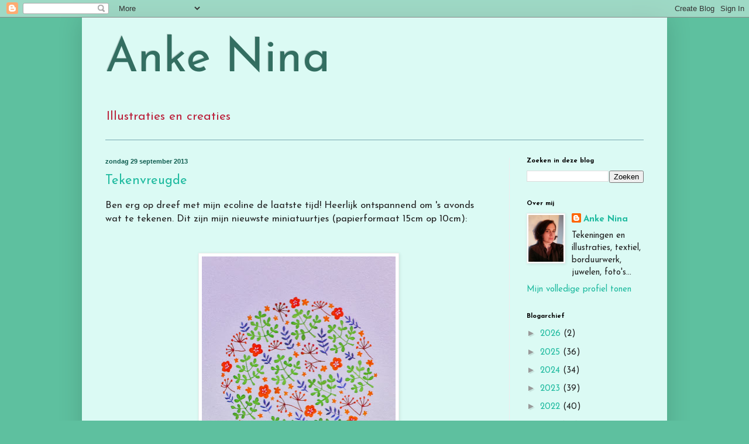

--- FILE ---
content_type: text/html; charset=UTF-8
request_url: https://ankenina.blogspot.com/2013/09/
body_size: 29439
content:
<!DOCTYPE html>
<html class='v2' dir='ltr' lang='nl'>
<head>
<link href='https://www.blogger.com/static/v1/widgets/335934321-css_bundle_v2.css' rel='stylesheet' type='text/css'/>
<meta content='width=1100' name='viewport'/>
<meta content='text/html; charset=UTF-8' http-equiv='Content-Type'/>
<meta content='blogger' name='generator'/>
<link href='https://ankenina.blogspot.com/favicon.ico' rel='icon' type='image/x-icon'/>
<link href='http://ankenina.blogspot.com/2013/09/' rel='canonical'/>
<link rel="alternate" type="application/atom+xml" title="Anke Nina - Atom" href="https://ankenina.blogspot.com/feeds/posts/default" />
<link rel="alternate" type="application/rss+xml" title="Anke Nina - RSS" href="https://ankenina.blogspot.com/feeds/posts/default?alt=rss" />
<link rel="service.post" type="application/atom+xml" title="Anke Nina - Atom" href="https://www.blogger.com/feeds/65832453995312771/posts/default" />
<!--Can't find substitution for tag [blog.ieCssRetrofitLinks]-->
<meta content='http://ankenina.blogspot.com/2013/09/' property='og:url'/>
<meta content='Anke Nina' property='og:title'/>
<meta content='Illustraties en creaties' property='og:description'/>
<title>Anke Nina: september 2013</title>
<style type='text/css'>@font-face{font-family:'Josefin Sans';font-style:normal;font-weight:400;font-display:swap;src:url(//fonts.gstatic.com/s/josefinsans/v34/Qw3aZQNVED7rKGKxtqIqX5EUAnx4Vn8siqM7.woff2)format('woff2');unicode-range:U+0102-0103,U+0110-0111,U+0128-0129,U+0168-0169,U+01A0-01A1,U+01AF-01B0,U+0300-0301,U+0303-0304,U+0308-0309,U+0323,U+0329,U+1EA0-1EF9,U+20AB;}@font-face{font-family:'Josefin Sans';font-style:normal;font-weight:400;font-display:swap;src:url(//fonts.gstatic.com/s/josefinsans/v34/Qw3aZQNVED7rKGKxtqIqX5EUA3x4Vn8siqM7.woff2)format('woff2');unicode-range:U+0100-02BA,U+02BD-02C5,U+02C7-02CC,U+02CE-02D7,U+02DD-02FF,U+0304,U+0308,U+0329,U+1D00-1DBF,U+1E00-1E9F,U+1EF2-1EFF,U+2020,U+20A0-20AB,U+20AD-20C0,U+2113,U+2C60-2C7F,U+A720-A7FF;}@font-face{font-family:'Josefin Sans';font-style:normal;font-weight:400;font-display:swap;src:url(//fonts.gstatic.com/s/josefinsans/v34/Qw3aZQNVED7rKGKxtqIqX5EUDXx4Vn8sig.woff2)format('woff2');unicode-range:U+0000-00FF,U+0131,U+0152-0153,U+02BB-02BC,U+02C6,U+02DA,U+02DC,U+0304,U+0308,U+0329,U+2000-206F,U+20AC,U+2122,U+2191,U+2193,U+2212,U+2215,U+FEFF,U+FFFD;}@font-face{font-family:'Josefin Sans';font-style:normal;font-weight:700;font-display:swap;src:url(//fonts.gstatic.com/s/josefinsans/v34/Qw3aZQNVED7rKGKxtqIqX5EUAnx4Vn8siqM7.woff2)format('woff2');unicode-range:U+0102-0103,U+0110-0111,U+0128-0129,U+0168-0169,U+01A0-01A1,U+01AF-01B0,U+0300-0301,U+0303-0304,U+0308-0309,U+0323,U+0329,U+1EA0-1EF9,U+20AB;}@font-face{font-family:'Josefin Sans';font-style:normal;font-weight:700;font-display:swap;src:url(//fonts.gstatic.com/s/josefinsans/v34/Qw3aZQNVED7rKGKxtqIqX5EUA3x4Vn8siqM7.woff2)format('woff2');unicode-range:U+0100-02BA,U+02BD-02C5,U+02C7-02CC,U+02CE-02D7,U+02DD-02FF,U+0304,U+0308,U+0329,U+1D00-1DBF,U+1E00-1E9F,U+1EF2-1EFF,U+2020,U+20A0-20AB,U+20AD-20C0,U+2113,U+2C60-2C7F,U+A720-A7FF;}@font-face{font-family:'Josefin Sans';font-style:normal;font-weight:700;font-display:swap;src:url(//fonts.gstatic.com/s/josefinsans/v34/Qw3aZQNVED7rKGKxtqIqX5EUDXx4Vn8sig.woff2)format('woff2');unicode-range:U+0000-00FF,U+0131,U+0152-0153,U+02BB-02BC,U+02C6,U+02DA,U+02DC,U+0304,U+0308,U+0329,U+2000-206F,U+20AC,U+2122,U+2191,U+2193,U+2212,U+2215,U+FEFF,U+FFFD;}</style>
<style id='page-skin-1' type='text/css'><!--
/*
-----------------------------------------------
Blogger Template Style
Name:     Simple
Designer: Blogger
URL:      www.blogger.com
----------------------------------------------- */
/* Content
----------------------------------------------- */
body {
font: normal normal 15px Josefin Sans;
color: #222222;
background: #5ec09f none no-repeat scroll center center;
padding: 0 40px 40px 40px;
}
html body .region-inner {
min-width: 0;
max-width: 100%;
width: auto;
}
h2 {
font-size: 22px;
}
a:link {
text-decoration:none;
color: #21bba0;
}
a:visited {
text-decoration:none;
color: #888888;
}
a:hover {
text-decoration:underline;
color: #32ffed;
}
.body-fauxcolumn-outer .fauxcolumn-inner {
background: transparent none repeat scroll top left;
_background-image: none;
}
.body-fauxcolumn-outer .cap-top {
position: absolute;
z-index: 1;
height: 400px;
width: 100%;
}
.body-fauxcolumn-outer .cap-top .cap-left {
width: 100%;
background: transparent none repeat-x scroll top left;
_background-image: none;
}
.content-outer {
-moz-box-shadow: 0 0 40px rgba(0, 0, 0, .15);
-webkit-box-shadow: 0 0 5px rgba(0, 0, 0, .15);
-goog-ms-box-shadow: 0 0 10px #333333;
box-shadow: 0 0 40px rgba(0, 0, 0, .15);
margin-bottom: 1px;
}
.content-inner {
padding: 10px 10px;
}
.content-inner {
background-color: #dbfaf4;
}
/* Header
----------------------------------------------- */
.header-outer {
background: #dbfaf4 none repeat-x scroll 0 -400px;
_background-image: none;
}
.Header h1 {
font: normal normal 80px Josefin Sans;
color: #336e61;
text-shadow: -1px -1px 1px rgba(0, 0, 0, .2);
}
.Header h1 a {
color: #336e61;
}
.Header .description {
font-size: 140%;
color: #bb213b;
}
.header-inner .Header .titlewrapper {
padding: 22px 30px;
}
.header-inner .Header .descriptionwrapper {
padding: 0 30px;
}
/* Tabs
----------------------------------------------- */
.tabs-inner .section:first-child {
border-top: 1px solid #76a5af;
}
.tabs-inner .section:first-child ul {
margin-top: -1px;
border-top: 1px solid #76a5af;
border-left: 0 solid #76a5af;
border-right: 0 solid #76a5af;
}
.tabs-inner .widget ul {
background: #ffffff url(https://resources.blogblog.com/blogblog/data/1kt/simple/gradients_light.png) repeat-x scroll 0 -800px;
_background-image: none;
border-bottom: 1px solid #76a5af;
margin-top: 0;
margin-left: -30px;
margin-right: -30px;
}
.tabs-inner .widget li a {
display: inline-block;
padding: .6em 1em;
font: normal normal 18px Josefin Sans;
color: #999999;
border-left: 1px solid #dbfaf4;
border-right: 1px solid #76a5af;
}
.tabs-inner .widget li:first-child a {
border-left: none;
}
.tabs-inner .widget li.selected a, .tabs-inner .widget li a:hover {
color: #000000;
background-color: #a1ddd0;
text-decoration: none;
}
/* Columns
----------------------------------------------- */
.main-outer {
border-top: 0 solid #eeeeee;
}
.fauxcolumn-left-outer .fauxcolumn-inner {
border-right: 1px solid #eeeeee;
}
.fauxcolumn-right-outer .fauxcolumn-inner {
border-left: 1px solid #eeeeee;
}
/* Headings
----------------------------------------------- */
div.widget > h2,
div.widget h2.title {
margin: 0 0 1em 0;
font: normal bold 11px Josefin Sans;
color: #000000;
}
/* Widgets
----------------------------------------------- */
.widget .zippy {
color: #999999;
text-shadow: 2px 2px 1px rgba(0, 0, 0, .1);
}
.widget .popular-posts ul {
list-style: none;
}
/* Posts
----------------------------------------------- */
h2.date-header {
font: normal bold 11px Arial, Tahoma, Helvetica, FreeSans, sans-serif;
}
.date-header span {
background-color: transparent;
color: #105d50;
padding: inherit;
letter-spacing: inherit;
margin: inherit;
}
.main-inner {
padding-top: 30px;
padding-bottom: 30px;
}
.main-inner .column-center-inner {
padding: 0 15px;
}
.main-inner .column-center-inner .section {
margin: 0 15px;
}
.post {
margin: 0 0 25px 0;
}
h3.post-title, .comments h4 {
font: normal normal 22px Josefin Sans;
margin: .75em 0 0;
}
.post-body {
font-size: 110%;
line-height: 1.4;
position: relative;
}
.post-body img, .post-body .tr-caption-container, .Profile img, .Image img,
.BlogList .item-thumbnail img {
padding: 2px;
background: #ffffff;
border: 1px solid #eeeeee;
-moz-box-shadow: 1px 1px 5px rgba(0, 0, 0, .1);
-webkit-box-shadow: 1px 1px 5px rgba(0, 0, 0, .1);
box-shadow: 1px 1px 5px rgba(0, 0, 0, .1);
}
.post-body img, .post-body .tr-caption-container {
padding: 5px;
}
.post-body .tr-caption-container {
color: #222222;
}
.post-body .tr-caption-container img {
padding: 0;
background: transparent;
border: none;
-moz-box-shadow: 0 0 0 rgba(0, 0, 0, .1);
-webkit-box-shadow: 0 0 0 rgba(0, 0, 0, .1);
box-shadow: 0 0 0 rgba(0, 0, 0, .1);
}
.post-header {
margin: 0 0 1.5em;
line-height: 1.6;
font-size: 90%;
}
.post-footer {
margin: 20px -2px 0;
padding: 5px 10px;
color: #666666;
background-color: #f9f9f9;
border-bottom: 1px solid #eeeeee;
line-height: 1.6;
font-size: 90%;
}
#comments .comment-author {
padding-top: 1.5em;
border-top: 1px solid #eeeeee;
background-position: 0 1.5em;
}
#comments .comment-author:first-child {
padding-top: 0;
border-top: none;
}
.avatar-image-container {
margin: .2em 0 0;
}
#comments .avatar-image-container img {
border: 1px solid #eeeeee;
}
/* Comments
----------------------------------------------- */
.comments .comments-content .icon.blog-author {
background-repeat: no-repeat;
background-image: url([data-uri]);
}
.comments .comments-content .loadmore a {
border-top: 1px solid #999999;
border-bottom: 1px solid #999999;
}
.comments .comment-thread.inline-thread {
background-color: #f9f9f9;
}
.comments .continue {
border-top: 2px solid #999999;
}
/* Accents
---------------------------------------------- */
.section-columns td.columns-cell {
border-left: 1px solid #eeeeee;
}
.blog-pager {
background: transparent none no-repeat scroll top center;
}
.blog-pager-older-link, .home-link,
.blog-pager-newer-link {
background-color: #dbfaf4;
padding: 5px;
}
.footer-outer {
border-top: 0 dashed #bbbbbb;
}
/* Mobile
----------------------------------------------- */
body.mobile  {
background-size: auto;
}
.mobile .body-fauxcolumn-outer {
background: transparent none repeat scroll top left;
}
.mobile .body-fauxcolumn-outer .cap-top {
background-size: 100% auto;
}
.mobile .content-outer {
-webkit-box-shadow: 0 0 3px rgba(0, 0, 0, .15);
box-shadow: 0 0 3px rgba(0, 0, 0, .15);
}
.mobile .tabs-inner .widget ul {
margin-left: 0;
margin-right: 0;
}
.mobile .post {
margin: 0;
}
.mobile .main-inner .column-center-inner .section {
margin: 0;
}
.mobile .date-header span {
padding: 0.1em 10px;
margin: 0 -10px;
}
.mobile h3.post-title {
margin: 0;
}
.mobile .blog-pager {
background: transparent none no-repeat scroll top center;
}
.mobile .footer-outer {
border-top: none;
}
.mobile .main-inner, .mobile .footer-inner {
background-color: #dbfaf4;
}
.mobile-index-contents {
color: #222222;
}
.mobile-link-button {
background-color: #21bba0;
}
.mobile-link-button a:link, .mobile-link-button a:visited {
color: #ffffff;
}
.mobile .tabs-inner .section:first-child {
border-top: none;
}
.mobile .tabs-inner .PageList .widget-content {
background-color: #a1ddd0;
color: #000000;
border-top: 1px solid #76a5af;
border-bottom: 1px solid #76a5af;
}
.mobile .tabs-inner .PageList .widget-content .pagelist-arrow {
border-left: 1px solid #76a5af;
}

--></style>
<style id='template-skin-1' type='text/css'><!--
body {
min-width: 1000px;
}
.content-outer, .content-fauxcolumn-outer, .region-inner {
min-width: 1000px;
max-width: 1000px;
_width: 1000px;
}
.main-inner .columns {
padding-left: 0px;
padding-right: 260px;
}
.main-inner .fauxcolumn-center-outer {
left: 0px;
right: 260px;
/* IE6 does not respect left and right together */
_width: expression(this.parentNode.offsetWidth -
parseInt("0px") -
parseInt("260px") + 'px');
}
.main-inner .fauxcolumn-left-outer {
width: 0px;
}
.main-inner .fauxcolumn-right-outer {
width: 260px;
}
.main-inner .column-left-outer {
width: 0px;
right: 100%;
margin-left: -0px;
}
.main-inner .column-right-outer {
width: 260px;
margin-right: -260px;
}
#layout {
min-width: 0;
}
#layout .content-outer {
min-width: 0;
width: 800px;
}
#layout .region-inner {
min-width: 0;
width: auto;
}
body#layout div.add_widget {
padding: 8px;
}
body#layout div.add_widget a {
margin-left: 32px;
}
--></style>
<link href='https://www.blogger.com/dyn-css/authorization.css?targetBlogID=65832453995312771&amp;zx=ce8f3035-524c-4541-b815-83cdfcc27c8e' media='none' onload='if(media!=&#39;all&#39;)media=&#39;all&#39;' rel='stylesheet'/><noscript><link href='https://www.blogger.com/dyn-css/authorization.css?targetBlogID=65832453995312771&amp;zx=ce8f3035-524c-4541-b815-83cdfcc27c8e' rel='stylesheet'/></noscript>
<meta name='google-adsense-platform-account' content='ca-host-pub-1556223355139109'/>
<meta name='google-adsense-platform-domain' content='blogspot.com'/>

</head>
<body class='loading variant-pale'>
<div class='navbar section' id='navbar' name='Navbar'><div class='widget Navbar' data-version='1' id='Navbar1'><script type="text/javascript">
    function setAttributeOnload(object, attribute, val) {
      if(window.addEventListener) {
        window.addEventListener('load',
          function(){ object[attribute] = val; }, false);
      } else {
        window.attachEvent('onload', function(){ object[attribute] = val; });
      }
    }
  </script>
<div id="navbar-iframe-container"></div>
<script type="text/javascript" src="https://apis.google.com/js/platform.js"></script>
<script type="text/javascript">
      gapi.load("gapi.iframes:gapi.iframes.style.bubble", function() {
        if (gapi.iframes && gapi.iframes.getContext) {
          gapi.iframes.getContext().openChild({
              url: 'https://www.blogger.com/navbar/65832453995312771?origin\x3dhttps://ankenina.blogspot.com',
              where: document.getElementById("navbar-iframe-container"),
              id: "navbar-iframe"
          });
        }
      });
    </script><script type="text/javascript">
(function() {
var script = document.createElement('script');
script.type = 'text/javascript';
script.src = '//pagead2.googlesyndication.com/pagead/js/google_top_exp.js';
var head = document.getElementsByTagName('head')[0];
if (head) {
head.appendChild(script);
}})();
</script>
</div></div>
<div class='body-fauxcolumns'>
<div class='fauxcolumn-outer body-fauxcolumn-outer'>
<div class='cap-top'>
<div class='cap-left'></div>
<div class='cap-right'></div>
</div>
<div class='fauxborder-left'>
<div class='fauxborder-right'></div>
<div class='fauxcolumn-inner'>
</div>
</div>
<div class='cap-bottom'>
<div class='cap-left'></div>
<div class='cap-right'></div>
</div>
</div>
</div>
<div class='content'>
<div class='content-fauxcolumns'>
<div class='fauxcolumn-outer content-fauxcolumn-outer'>
<div class='cap-top'>
<div class='cap-left'></div>
<div class='cap-right'></div>
</div>
<div class='fauxborder-left'>
<div class='fauxborder-right'></div>
<div class='fauxcolumn-inner'>
</div>
</div>
<div class='cap-bottom'>
<div class='cap-left'></div>
<div class='cap-right'></div>
</div>
</div>
</div>
<div class='content-outer'>
<div class='content-cap-top cap-top'>
<div class='cap-left'></div>
<div class='cap-right'></div>
</div>
<div class='fauxborder-left content-fauxborder-left'>
<div class='fauxborder-right content-fauxborder-right'></div>
<div class='content-inner'>
<header>
<div class='header-outer'>
<div class='header-cap-top cap-top'>
<div class='cap-left'></div>
<div class='cap-right'></div>
</div>
<div class='fauxborder-left header-fauxborder-left'>
<div class='fauxborder-right header-fauxborder-right'></div>
<div class='region-inner header-inner'>
<div class='header section' id='header' name='Koptekst'><div class='widget Header' data-version='1' id='Header1'>
<div id='header-inner'>
<div class='titlewrapper'>
<h1 class='title'>
<a href='https://ankenina.blogspot.com/'>
Anke Nina
</a>
</h1>
</div>
<div class='descriptionwrapper'>
<p class='description'><span>Illustraties en creaties</span></p>
</div>
</div>
</div></div>
</div>
</div>
<div class='header-cap-bottom cap-bottom'>
<div class='cap-left'></div>
<div class='cap-right'></div>
</div>
</div>
</header>
<div class='tabs-outer'>
<div class='tabs-cap-top cap-top'>
<div class='cap-left'></div>
<div class='cap-right'></div>
</div>
<div class='fauxborder-left tabs-fauxborder-left'>
<div class='fauxborder-right tabs-fauxborder-right'></div>
<div class='region-inner tabs-inner'>
<div class='tabs section' id='crosscol' name='Alle kolommen'><div class='widget HTML' data-version='1' id='HTML3'>
<div class='widget-content'>
<script type="text/javascript" src="https://platform-api.sharethis.com/js/sharethis.js#property=60c90dd47920630012cf94fd&product=inline-follow-buttons" async="async"></script>
</div>
<div class='clear'></div>
</div></div>
<div class='tabs no-items section' id='crosscol-overflow' name='Cross-Column 2'></div>
</div>
</div>
<div class='tabs-cap-bottom cap-bottom'>
<div class='cap-left'></div>
<div class='cap-right'></div>
</div>
</div>
<div class='main-outer'>
<div class='main-cap-top cap-top'>
<div class='cap-left'></div>
<div class='cap-right'></div>
</div>
<div class='fauxborder-left main-fauxborder-left'>
<div class='fauxborder-right main-fauxborder-right'></div>
<div class='region-inner main-inner'>
<div class='columns fauxcolumns'>
<div class='fauxcolumn-outer fauxcolumn-center-outer'>
<div class='cap-top'>
<div class='cap-left'></div>
<div class='cap-right'></div>
</div>
<div class='fauxborder-left'>
<div class='fauxborder-right'></div>
<div class='fauxcolumn-inner'>
</div>
</div>
<div class='cap-bottom'>
<div class='cap-left'></div>
<div class='cap-right'></div>
</div>
</div>
<div class='fauxcolumn-outer fauxcolumn-left-outer'>
<div class='cap-top'>
<div class='cap-left'></div>
<div class='cap-right'></div>
</div>
<div class='fauxborder-left'>
<div class='fauxborder-right'></div>
<div class='fauxcolumn-inner'>
</div>
</div>
<div class='cap-bottom'>
<div class='cap-left'></div>
<div class='cap-right'></div>
</div>
</div>
<div class='fauxcolumn-outer fauxcolumn-right-outer'>
<div class='cap-top'>
<div class='cap-left'></div>
<div class='cap-right'></div>
</div>
<div class='fauxborder-left'>
<div class='fauxborder-right'></div>
<div class='fauxcolumn-inner'>
</div>
</div>
<div class='cap-bottom'>
<div class='cap-left'></div>
<div class='cap-right'></div>
</div>
</div>
<!-- corrects IE6 width calculation -->
<div class='columns-inner'>
<div class='column-center-outer'>
<div class='column-center-inner'>
<div class='main section' id='main' name='Algemeen'><div class='widget Blog' data-version='1' id='Blog1'>
<div class='blog-posts hfeed'>

          <div class="date-outer">
        
<h2 class='date-header'><span>zondag 29 september 2013</span></h2>

          <div class="date-posts">
        
<div class='post-outer'>
<div class='post hentry uncustomized-post-template' itemprop='blogPost' itemscope='itemscope' itemtype='http://schema.org/BlogPosting'>
<meta content='https://blogger.googleusercontent.com/img/b/R29vZ2xl/AVvXsEgq8ltMfzlIlkdno_Tdrmb7KeQFr-00LFlKBGN5Mt82kIAfaRbur41QuZRo4z2haL58apfBzFRSfTe0To7GBXOpYnLgI_sRSXLS9P6ttygOxBfJj5iei4BUVj1x4PGkgu-X81PY0Zwr1w/s400/007.JPG' itemprop='image_url'/>
<meta content='65832453995312771' itemprop='blogId'/>
<meta content='3412026019904102083' itemprop='postId'/>
<a name='3412026019904102083'></a>
<h3 class='post-title entry-title' itemprop='name'>
<a href='https://ankenina.blogspot.com/2013/09/tekenvreugde.html'>Tekenvreugde</a>
</h3>
<div class='post-header'>
<div class='post-header-line-1'></div>
</div>
<div class='post-body entry-content' id='post-body-3412026019904102083' itemprop='description articleBody'>
Ben erg op dreef met mijn ecoline de laatste tijd! Heerlijk ontspannend om 's avonds wat te tekenen. Dit zijn mijn nieuwste miniatuurtjes (papierformaat 15cm op 10cm):<br />
<div class="separator" style="clear: both; text-align: center;">
</div>
<br />
<div class="separator" style="clear: both; text-align: center;">
</div>
<br />
<div class="separator" style="clear: both; text-align: center;">
<a href="https://blogger.googleusercontent.com/img/b/R29vZ2xl/AVvXsEgq8ltMfzlIlkdno_Tdrmb7KeQFr-00LFlKBGN5Mt82kIAfaRbur41QuZRo4z2haL58apfBzFRSfTe0To7GBXOpYnLgI_sRSXLS9P6ttygOxBfJj5iei4BUVj1x4PGkgu-X81PY0Zwr1w/s1600/007.JPG" imageanchor="1" style="margin-left: 1em; margin-right: 1em;"><img border="0" height="400" src="https://blogger.googleusercontent.com/img/b/R29vZ2xl/AVvXsEgq8ltMfzlIlkdno_Tdrmb7KeQFr-00LFlKBGN5Mt82kIAfaRbur41QuZRo4z2haL58apfBzFRSfTe0To7GBXOpYnLgI_sRSXLS9P6ttygOxBfJj5iei4BUVj1x4PGkgu-X81PY0Zwr1w/s400/007.JPG" width="331" /></a></div>
<br />
<div class="separator" style="clear: both; text-align: center;">
<a href="https://blogger.googleusercontent.com/img/b/R29vZ2xl/AVvXsEhbNKXC4GlqfcKDH6PB7778U3iPG0xwml9ykxgIg2HNqYldHQxG0NaLOgPuM5AvldGRJNB6x4ikMnTgjeTG0_GJczRu903c0mC9Jhv5AJSyUPvfLaIPFFHWDeslKGvGK2r5p3jhMKQtFQ/s1600/010.JPG" imageanchor="1" style="margin-left: 1em; margin-right: 1em;"><img border="0" height="300" src="https://blogger.googleusercontent.com/img/b/R29vZ2xl/AVvXsEhbNKXC4GlqfcKDH6PB7778U3iPG0xwml9ykxgIg2HNqYldHQxG0NaLOgPuM5AvldGRJNB6x4ikMnTgjeTG0_GJczRu903c0mC9Jhv5AJSyUPvfLaIPFFHWDeslKGvGK2r5p3jhMKQtFQ/s400/010.JPG" width="400" /></a></div>
<br />
<div class="separator" style="clear: both; text-align: center;">
<a href="https://blogger.googleusercontent.com/img/b/R29vZ2xl/AVvXsEiWVT1yRrDUQWCtrlZJ-_WCtkSaHC8pYpHnipJhcSjKb0tM_ChA0GL1jpQyOcBzWJrGakRcP6w1zzGG5xP26OuCO9UzfGF2ZChf1C5MgEzSOf4RjDCPz_F_3mZC_ykRJM5CH7D3w6kkjg/s1600/004-001.JPG" imageanchor="1" style="margin-left: 1em; margin-right: 1em;"><img border="0" height="400" src="https://blogger.googleusercontent.com/img/b/R29vZ2xl/AVvXsEiWVT1yRrDUQWCtrlZJ-_WCtkSaHC8pYpHnipJhcSjKb0tM_ChA0GL1jpQyOcBzWJrGakRcP6w1zzGG5xP26OuCO9UzfGF2ZChf1C5MgEzSOf4RjDCPz_F_3mZC_ykRJM5CH7D3w6kkjg/s400/004-001.JPG" width="276" /></a></div>
<div class="separator" style="clear: both; text-align: center;">
<br /></div>
<div class="separator" style="clear: both; text-align: center;">
<a href="https://blogger.googleusercontent.com/img/b/R29vZ2xl/AVvXsEhV_L163eVMi48gLPqATMj-FNl7XzlInAPf45e6_Rj349qf_WDUV0i_qB_XQ_Jr15907aYzTzzo7ymjiRle_7-aff4UOasuTENLQg3FjAQbrnt2q3fZCp4mkyiNUow7EjDA93kNj_iSMQ/s1600/006.JPG" imageanchor="1" style="margin-left: 1em; margin-right: 1em;"><img border="0" height="400" src="https://blogger.googleusercontent.com/img/b/R29vZ2xl/AVvXsEhV_L163eVMi48gLPqATMj-FNl7XzlInAPf45e6_Rj349qf_WDUV0i_qB_XQ_Jr15907aYzTzzo7ymjiRle_7-aff4UOasuTENLQg3FjAQbrnt2q3fZCp4mkyiNUow7EjDA93kNj_iSMQ/s400/006.JPG" width="286" /></a></div>
<div class="separator" style="clear: both; text-align: center;">
<br /></div>
<br />
<div style='clear: both;'></div>
</div>
<div class='post-footer'>
<div class='post-footer-line post-footer-line-1'>
<span class='post-author vcard'>
Gepost door
<span class='fn' itemprop='author' itemscope='itemscope' itemtype='http://schema.org/Person'>
<meta content='https://www.blogger.com/profile/15944872575844518724' itemprop='url'/>
<a class='g-profile' href='https://www.blogger.com/profile/15944872575844518724' rel='author' title='author profile'>
<span itemprop='name'>Anke Nina</span>
</a>
</span>
</span>
<span class='post-timestamp'>
op
<meta content='http://ankenina.blogspot.com/2013/09/tekenvreugde.html' itemprop='url'/>
<a class='timestamp-link' href='https://ankenina.blogspot.com/2013/09/tekenvreugde.html' rel='bookmark' title='permanent link'><abbr class='published' itemprop='datePublished' title='2013-09-29T13:13:00-07:00'>13:13</abbr></a>
</span>
<span class='post-comment-link'>
<a class='comment-link' href='https://ankenina.blogspot.com/2013/09/tekenvreugde.html#comment-form' onclick=''>
Geen opmerkingen:
  </a>
</span>
<span class='post-icons'>
<span class='item-control blog-admin pid-691891185'>
<a href='https://www.blogger.com/post-edit.g?blogID=65832453995312771&postID=3412026019904102083&from=pencil' title='Post bewerken'>
<img alt='' class='icon-action' height='18' src='https://resources.blogblog.com/img/icon18_edit_allbkg.gif' width='18'/>
</a>
</span>
</span>
<div class='post-share-buttons goog-inline-block'>
<a class='goog-inline-block share-button sb-email' href='https://www.blogger.com/share-post.g?blogID=65832453995312771&postID=3412026019904102083&target=email' target='_blank' title='Dit e-mailen
'><span class='share-button-link-text'>Dit e-mailen
</span></a><a class='goog-inline-block share-button sb-blog' href='https://www.blogger.com/share-post.g?blogID=65832453995312771&postID=3412026019904102083&target=blog' onclick='window.open(this.href, "_blank", "height=270,width=475"); return false;' target='_blank' title='Dit bloggen!'><span class='share-button-link-text'>Dit bloggen!</span></a><a class='goog-inline-block share-button sb-twitter' href='https://www.blogger.com/share-post.g?blogID=65832453995312771&postID=3412026019904102083&target=twitter' target='_blank' title='Delen via X'><span class='share-button-link-text'>Delen via X</span></a><a class='goog-inline-block share-button sb-facebook' href='https://www.blogger.com/share-post.g?blogID=65832453995312771&postID=3412026019904102083&target=facebook' onclick='window.open(this.href, "_blank", "height=430,width=640"); return false;' target='_blank' title='Delen op Facebook'><span class='share-button-link-text'>Delen op Facebook</span></a><a class='goog-inline-block share-button sb-pinterest' href='https://www.blogger.com/share-post.g?blogID=65832453995312771&postID=3412026019904102083&target=pinterest' target='_blank' title='Delen op Pinterest'><span class='share-button-link-text'>Delen op Pinterest</span></a>
</div>
</div>
<div class='post-footer-line post-footer-line-2'>
<span class='post-labels'>
Labels:
<a href='https://ankenina.blogspot.com/search/label/drawings' rel='tag'>drawings</a>,
<a href='https://ankenina.blogspot.com/search/label/ecoline' rel='tag'>ecoline</a>
</span>
</div>
<div class='post-footer-line post-footer-line-3'>
<span class='post-location'>
</span>
</div>
</div>
</div>
</div>

          </div></div>
        

          <div class="date-outer">
        
<h2 class='date-header'><span>zaterdag 28 september 2013</span></h2>

          <div class="date-posts">
        
<div class='post-outer'>
<div class='post hentry uncustomized-post-template' itemprop='blogPost' itemscope='itemscope' itemtype='http://schema.org/BlogPosting'>
<meta content='https://blogger.googleusercontent.com/img/b/R29vZ2xl/AVvXsEhHZ_OHVr-6Mf98KeGTOoFzZGvaMztrbNOZU4YdgpaUTR6JYtuG7QjxC_ovHDwVsq6kGiUHO3hT4Lw5YmV19meNtvZTP_cjVoN2uczkjp99CXrwyoRuSc7QjcFjJGpXsIUYrECkEcmcXQ/s400/003.JPG' itemprop='image_url'/>
<meta content='65832453995312771' itemprop='blogId'/>
<meta content='5641625221637180410' itemprop='postId'/>
<a name='5641625221637180410'></a>
<h3 class='post-title entry-title' itemprop='name'>
<a href='https://ankenina.blogspot.com/2013/09/ritsketting.html'>Ritsketting</a>
</h3>
<div class='post-header'>
<div class='post-header-line-1'></div>
</div>
<div class='post-body entry-content' id='post-body-5641625221637180410' itemprop='description articleBody'>
<div class="separator" style="clear: both; text-align: left;">
Twee nieuwe exemplaartjes van deze fimo-ketting met "rits-effect"...</div>
<div class="separator" style="clear: both; text-align: center;">
<br /></div>
<div class="separator" style="clear: both; text-align: center;">
<a href="https://blogger.googleusercontent.com/img/b/R29vZ2xl/AVvXsEhHZ_OHVr-6Mf98KeGTOoFzZGvaMztrbNOZU4YdgpaUTR6JYtuG7QjxC_ovHDwVsq6kGiUHO3hT4Lw5YmV19meNtvZTP_cjVoN2uczkjp99CXrwyoRuSc7QjcFjJGpXsIUYrECkEcmcXQ/s1600/003.JPG" imageanchor="1" style="margin-left: 1em; margin-right: 1em;"><img border="0" height="300" src="https://blogger.googleusercontent.com/img/b/R29vZ2xl/AVvXsEhHZ_OHVr-6Mf98KeGTOoFzZGvaMztrbNOZU4YdgpaUTR6JYtuG7QjxC_ovHDwVsq6kGiUHO3hT4Lw5YmV19meNtvZTP_cjVoN2uczkjp99CXrwyoRuSc7QjcFjJGpXsIUYrECkEcmcXQ/s400/003.JPG" width="400" /></a></div>
<br />
<div class="separator" style="clear: both; text-align: center;">
<a href="https://blogger.googleusercontent.com/img/b/R29vZ2xl/AVvXsEiP32W0GMGBu7CHXk9hRC6K-I9R5NKRkVO7dXEUUvBAK_kZf7_tf6378wYjITN_zvZnf5W41qFM5Q63-qUty_mP2AghWTWe5uBkocQKitOOBOdSGsMY9qHstyFlFpGN8mUcEd5SkQ7XUA/s1600/005.JPG" imageanchor="1" style="margin-left: 1em; margin-right: 1em;"><img border="0" height="300" src="https://blogger.googleusercontent.com/img/b/R29vZ2xl/AVvXsEiP32W0GMGBu7CHXk9hRC6K-I9R5NKRkVO7dXEUUvBAK_kZf7_tf6378wYjITN_zvZnf5W41qFM5Q63-qUty_mP2AghWTWe5uBkocQKitOOBOdSGsMY9qHstyFlFpGN8mUcEd5SkQ7XUA/s400/005.JPG" width="400" /></a></div>
<div class="separator" style="clear: both; text-align: center;">
<br /></div>
<div class="separator" style="clear: both; text-align: left;">
Nog wat oorhangertjes...</div>
<div class="separator" style="clear: both; text-align: left;">
<br /></div>
<div class="separator" style="clear: both; text-align: center;">
</div>
<br />
<div class="separator" style="clear: both; text-align: center;">
<a href="https://blogger.googleusercontent.com/img/b/R29vZ2xl/AVvXsEjVahfSYUxmxXw33UyS6AbxPA1IDtHcumPFQSswKpFazFLqpR-kxdfxYw06BNLfVqacv7BPGCx2aPH7K7cndPSPDcHcYjjGo9lGfyDv7ekMggjhCY6_ERQgIOBKleDop0pMbv9i9waAfg/s1600/005.JPG" imageanchor="1" style="margin-left: 1em; margin-right: 1em;"><img border="0" height="300" src="https://blogger.googleusercontent.com/img/b/R29vZ2xl/AVvXsEjVahfSYUxmxXw33UyS6AbxPA1IDtHcumPFQSswKpFazFLqpR-kxdfxYw06BNLfVqacv7BPGCx2aPH7K7cndPSPDcHcYjjGo9lGfyDv7ekMggjhCY6_ERQgIOBKleDop0pMbv9i9waAfg/s400/005.JPG" width="400" /></a></div>
<div class="separator" style="clear: both; text-align: center;">
<br /></div>
<div class="separator" style="clear: both; text-align: left;">
En enkele nieuwe ringen.</div>
<div class="separator" style="clear: both; text-align: left;">
<br /></div>
<div class="separator" style="clear: both; text-align: center;">
<a href="https://blogger.googleusercontent.com/img/b/R29vZ2xl/AVvXsEifvPa6pCqP1COeTuMRbJ1p4V6gsuusqvNjb4nG3eNQ5C9x8p7Musx23hhlmTX-hF1hcPSrLr2XroURAmiUxBy9EeQhZOTI2mIk3KGXh3NEyOu7zjizr-GV5_TqU83cGtk6xqeKyswDIA/s1600/001.JPG" imageanchor="1" style="margin-left: 1em; margin-right: 1em;"><img border="0" height="302" src="https://blogger.googleusercontent.com/img/b/R29vZ2xl/AVvXsEifvPa6pCqP1COeTuMRbJ1p4V6gsuusqvNjb4nG3eNQ5C9x8p7Musx23hhlmTX-hF1hcPSrLr2XroURAmiUxBy9EeQhZOTI2mIk3KGXh3NEyOu7zjizr-GV5_TqU83cGtk6xqeKyswDIA/s400/001.JPG" width="400" /></a></div>
<br />
<div class="separator" style="clear: both; text-align: center;">
<a href="https://blogger.googleusercontent.com/img/b/R29vZ2xl/AVvXsEg0FSs1Dr191y8uwcS374ZLl40XfoLpg5fbMqtw9AjNl92cwj1QQCreRlwB0E7dUZkbnz7J2I2chjkF8WY2Zluozo3KLvN2G3LkTo0el9uxyS0IUWy1okhJG48DjcvsnsMXsYe_rtgEyw/s1600/004.JPG" imageanchor="1" style="margin-left: 1em; margin-right: 1em;"><img border="0" height="317" src="https://blogger.googleusercontent.com/img/b/R29vZ2xl/AVvXsEg0FSs1Dr191y8uwcS374ZLl40XfoLpg5fbMqtw9AjNl92cwj1QQCreRlwB0E7dUZkbnz7J2I2chjkF8WY2Zluozo3KLvN2G3LkTo0el9uxyS0IUWy1okhJG48DjcvsnsMXsYe_rtgEyw/s400/004.JPG" width="400" /></a></div>
<div class="separator" style="clear: both; text-align: left;">
<br /></div>
<div class="separator" style="clear: both; text-align: left;">
<br /></div>
<div style='clear: both;'></div>
</div>
<div class='post-footer'>
<div class='post-footer-line post-footer-line-1'>
<span class='post-author vcard'>
Gepost door
<span class='fn' itemprop='author' itemscope='itemscope' itemtype='http://schema.org/Person'>
<meta content='https://www.blogger.com/profile/15944872575844518724' itemprop='url'/>
<a class='g-profile' href='https://www.blogger.com/profile/15944872575844518724' rel='author' title='author profile'>
<span itemprop='name'>Anke Nina</span>
</a>
</span>
</span>
<span class='post-timestamp'>
op
<meta content='http://ankenina.blogspot.com/2013/09/ritsketting.html' itemprop='url'/>
<a class='timestamp-link' href='https://ankenina.blogspot.com/2013/09/ritsketting.html' rel='bookmark' title='permanent link'><abbr class='published' itemprop='datePublished' title='2013-09-28T04:28:00-07:00'>04:28</abbr></a>
</span>
<span class='post-comment-link'>
<a class='comment-link' href='https://ankenina.blogspot.com/2013/09/ritsketting.html#comment-form' onclick=''>
Geen opmerkingen:
  </a>
</span>
<span class='post-icons'>
<span class='item-control blog-admin pid-691891185'>
<a href='https://www.blogger.com/post-edit.g?blogID=65832453995312771&postID=5641625221637180410&from=pencil' title='Post bewerken'>
<img alt='' class='icon-action' height='18' src='https://resources.blogblog.com/img/icon18_edit_allbkg.gif' width='18'/>
</a>
</span>
</span>
<div class='post-share-buttons goog-inline-block'>
<a class='goog-inline-block share-button sb-email' href='https://www.blogger.com/share-post.g?blogID=65832453995312771&postID=5641625221637180410&target=email' target='_blank' title='Dit e-mailen
'><span class='share-button-link-text'>Dit e-mailen
</span></a><a class='goog-inline-block share-button sb-blog' href='https://www.blogger.com/share-post.g?blogID=65832453995312771&postID=5641625221637180410&target=blog' onclick='window.open(this.href, "_blank", "height=270,width=475"); return false;' target='_blank' title='Dit bloggen!'><span class='share-button-link-text'>Dit bloggen!</span></a><a class='goog-inline-block share-button sb-twitter' href='https://www.blogger.com/share-post.g?blogID=65832453995312771&postID=5641625221637180410&target=twitter' target='_blank' title='Delen via X'><span class='share-button-link-text'>Delen via X</span></a><a class='goog-inline-block share-button sb-facebook' href='https://www.blogger.com/share-post.g?blogID=65832453995312771&postID=5641625221637180410&target=facebook' onclick='window.open(this.href, "_blank", "height=430,width=640"); return false;' target='_blank' title='Delen op Facebook'><span class='share-button-link-text'>Delen op Facebook</span></a><a class='goog-inline-block share-button sb-pinterest' href='https://www.blogger.com/share-post.g?blogID=65832453995312771&postID=5641625221637180410&target=pinterest' target='_blank' title='Delen op Pinterest'><span class='share-button-link-text'>Delen op Pinterest</span></a>
</div>
</div>
<div class='post-footer-line post-footer-line-2'>
<span class='post-labels'>
Labels:
<a href='https://ankenina.blogspot.com/search/label/earrings' rel='tag'>earrings</a>,
<a href='https://ankenina.blogspot.com/search/label/fimo' rel='tag'>fimo</a>,
<a href='https://ankenina.blogspot.com/search/label/jewelry' rel='tag'>jewelry</a>,
<a href='https://ankenina.blogspot.com/search/label/necklace' rel='tag'>necklace</a>,
<a href='https://ankenina.blogspot.com/search/label/rings' rel='tag'>rings</a>
</span>
</div>
<div class='post-footer-line post-footer-line-3'>
<span class='post-location'>
</span>
</div>
</div>
</div>
</div>

          </div></div>
        

          <div class="date-outer">
        
<h2 class='date-header'><span>zondag 22 september 2013</span></h2>

          <div class="date-posts">
        
<div class='post-outer'>
<div class='post hentry uncustomized-post-template' itemprop='blogPost' itemscope='itemscope' itemtype='http://schema.org/BlogPosting'>
<meta content='https://blogger.googleusercontent.com/img/b/R29vZ2xl/AVvXsEgEkc_JRhXztzfzmn9N8AXhtBQHRxpgKiPn_GuLhNJ2sZOQm5Gtz-l0fe-Xo4uVDIMUJihAi5uvv9aHz8I6WfTATgngL1Vxmavd0RfY9OoEtZ4e5BYvcn8QhWfVJzmdeHH23foOJpNKKw/s400/002.JPG' itemprop='image_url'/>
<meta content='65832453995312771' itemprop='blogId'/>
<meta content='1259887661923579055' itemprop='postId'/>
<a name='1259887661923579055'></a>
<h3 class='post-title entry-title' itemprop='name'>
<a href='https://ankenina.blogspot.com/2013/09/broches-in-fimo.html'>Broches in fimo</a>
</h3>
<div class='post-header'>
<div class='post-header-line-1'></div>
</div>
<div class='post-body entry-content' id='post-body-1259887661923579055' itemprop='description articleBody'>
Ik sneed nog wat nieuwe broches uit in fimo. Niet makkelijk om ze mooi glad te krijgen en het vernis aan te brengen zonder zichtbare strepen of luchtbelletjes, maar 't is uiteindelijk vrij goed gelukt!<br />
<br />
<div class="separator" style="clear: both; text-align: center;">
<a href="https://blogger.googleusercontent.com/img/b/R29vZ2xl/AVvXsEgEkc_JRhXztzfzmn9N8AXhtBQHRxpgKiPn_GuLhNJ2sZOQm5Gtz-l0fe-Xo4uVDIMUJihAi5uvv9aHz8I6WfTATgngL1Vxmavd0RfY9OoEtZ4e5BYvcn8QhWfVJzmdeHH23foOJpNKKw/s1600/002.JPG" imageanchor="1" style="margin-left: 1em; margin-right: 1em;"><img border="0" height="225" src="https://blogger.googleusercontent.com/img/b/R29vZ2xl/AVvXsEgEkc_JRhXztzfzmn9N8AXhtBQHRxpgKiPn_GuLhNJ2sZOQm5Gtz-l0fe-Xo4uVDIMUJihAi5uvv9aHz8I6WfTATgngL1Vxmavd0RfY9OoEtZ4e5BYvcn8QhWfVJzmdeHH23foOJpNKKw/s400/002.JPG" width="400" /></a></div>
<br />
<div class="separator" style="clear: both; text-align: center;">
<a href="https://blogger.googleusercontent.com/img/b/R29vZ2xl/AVvXsEi_yd8-_PuKeNQQYyDOPTu4J9vtagW3j0KTvaqq1EktRqFTBOiu9jw1HcndcxaI7gULHsknHAlaKkj4Z4KVvV7Ws-09i2mc4l6IS_nWqYIcEsJh4j43oxaXTm3S8UoBlrBMs0CFPKbyQg/s1600/004.JPG" imageanchor="1" style="margin-left: 1em; margin-right: 1em;"><img border="0" height="400" src="https://blogger.googleusercontent.com/img/b/R29vZ2xl/AVvXsEi_yd8-_PuKeNQQYyDOPTu4J9vtagW3j0KTvaqq1EktRqFTBOiu9jw1HcndcxaI7gULHsknHAlaKkj4Z4KVvV7Ws-09i2mc4l6IS_nWqYIcEsJh4j43oxaXTm3S8UoBlrBMs0CFPKbyQg/s400/004.JPG" width="335" /></a></div>
<br />
<div style='clear: both;'></div>
</div>
<div class='post-footer'>
<div class='post-footer-line post-footer-line-1'>
<span class='post-author vcard'>
Gepost door
<span class='fn' itemprop='author' itemscope='itemscope' itemtype='http://schema.org/Person'>
<meta content='https://www.blogger.com/profile/15944872575844518724' itemprop='url'/>
<a class='g-profile' href='https://www.blogger.com/profile/15944872575844518724' rel='author' title='author profile'>
<span itemprop='name'>Anke Nina</span>
</a>
</span>
</span>
<span class='post-timestamp'>
op
<meta content='http://ankenina.blogspot.com/2013/09/broches-in-fimo.html' itemprop='url'/>
<a class='timestamp-link' href='https://ankenina.blogspot.com/2013/09/broches-in-fimo.html' rel='bookmark' title='permanent link'><abbr class='published' itemprop='datePublished' title='2013-09-22T02:54:00-07:00'>02:54</abbr></a>
</span>
<span class='post-comment-link'>
<a class='comment-link' href='https://ankenina.blogspot.com/2013/09/broches-in-fimo.html#comment-form' onclick=''>
Geen opmerkingen:
  </a>
</span>
<span class='post-icons'>
<span class='item-control blog-admin pid-691891185'>
<a href='https://www.blogger.com/post-edit.g?blogID=65832453995312771&postID=1259887661923579055&from=pencil' title='Post bewerken'>
<img alt='' class='icon-action' height='18' src='https://resources.blogblog.com/img/icon18_edit_allbkg.gif' width='18'/>
</a>
</span>
</span>
<div class='post-share-buttons goog-inline-block'>
<a class='goog-inline-block share-button sb-email' href='https://www.blogger.com/share-post.g?blogID=65832453995312771&postID=1259887661923579055&target=email' target='_blank' title='Dit e-mailen
'><span class='share-button-link-text'>Dit e-mailen
</span></a><a class='goog-inline-block share-button sb-blog' href='https://www.blogger.com/share-post.g?blogID=65832453995312771&postID=1259887661923579055&target=blog' onclick='window.open(this.href, "_blank", "height=270,width=475"); return false;' target='_blank' title='Dit bloggen!'><span class='share-button-link-text'>Dit bloggen!</span></a><a class='goog-inline-block share-button sb-twitter' href='https://www.blogger.com/share-post.g?blogID=65832453995312771&postID=1259887661923579055&target=twitter' target='_blank' title='Delen via X'><span class='share-button-link-text'>Delen via X</span></a><a class='goog-inline-block share-button sb-facebook' href='https://www.blogger.com/share-post.g?blogID=65832453995312771&postID=1259887661923579055&target=facebook' onclick='window.open(this.href, "_blank", "height=430,width=640"); return false;' target='_blank' title='Delen op Facebook'><span class='share-button-link-text'>Delen op Facebook</span></a><a class='goog-inline-block share-button sb-pinterest' href='https://www.blogger.com/share-post.g?blogID=65832453995312771&postID=1259887661923579055&target=pinterest' target='_blank' title='Delen op Pinterest'><span class='share-button-link-text'>Delen op Pinterest</span></a>
</div>
</div>
<div class='post-footer-line post-footer-line-2'>
<span class='post-labels'>
Labels:
<a href='https://ankenina.blogspot.com/search/label/brooches' rel='tag'>brooches</a>,
<a href='https://ankenina.blogspot.com/search/label/fimo' rel='tag'>fimo</a>,
<a href='https://ankenina.blogspot.com/search/label/jewelry' rel='tag'>jewelry</a>
</span>
</div>
<div class='post-footer-line post-footer-line-3'>
<span class='post-location'>
</span>
</div>
</div>
</div>
</div>

          </div></div>
        

          <div class="date-outer">
        
<h2 class='date-header'><span>woensdag 18 september 2013</span></h2>

          <div class="date-posts">
        
<div class='post-outer'>
<div class='post hentry uncustomized-post-template' itemprop='blogPost' itemscope='itemscope' itemtype='http://schema.org/BlogPosting'>
<meta content='http://media.bonnierforlagen.se/bokbilder/b/9789100131159.jpg' itemprop='image_url'/>
<meta content='65832453995312771' itemprop='blogId'/>
<meta content='8821196788274707660' itemprop='postId'/>
<a name='8821196788274707660'></a>
<h3 class='post-title entry-title' itemprop='name'>
<a href='https://ankenina.blogspot.com/2013/09/een-wonderlijk-koppel.html'>Een wonderlijk koppel </a>
</h3>
<div class='post-header'>
<div class='post-header-line-1'></div>
</div>
<div class='post-body entry-content' id='post-body-8821196788274707660' itemprop='description articleBody'>
Ik schrijf graag brieven. En - misschien een beetje gluurderig - ik lees graag andermans brieven. Zeker als het om personen gaat die ik bewonder. Toen ik deze zomer in een Zweedse boekhandel <a href="http://www.albertbonniersforlag.se/bocker/memoarer-och-biografier/k/karin-karin-karin-min-engel/">dit boek</a> zag liggen, kon ik dus niet weerstaan:<br />
<br />
<div class="separator" style="clear: both; text-align: center;">
<a href="http://media.bonnierforlagen.se/bokbilder/b/9789100131159.jpg" imageanchor="1" style="margin-left: 1em; margin-right: 1em;"><img border="0" height="400" src="https://lh3.googleusercontent.com/blogger_img_proxy/AEn0k_sJAyVnBUm-6QHLrx5fP4Sj1Yhux53YpSg_BEj5jtsCOO2f_EyjHlPf6jZZ1Dh0fAHDozraKKvJFKvLbCjHXoF4_hm2Hfi_mzVXg75iMTIrHUUs5dS8DHG_Fo3mi-VbOQI=s0-d" width="310"></a></div>
<div class="separator" style="clear: both; text-align: center;">
<br /></div>
<div class="separator" style="clear: both; text-align: left;">
"Karin! Karin! Karin! Min engel!" (vertalen lijkt me overbodig) &nbsp;bevat een selectie uit de correspondentie tussen de beroemde Zweedse schilder Carl Larsson (1853-1919) en zijn vrouw.&nbsp;</div>
<div class="separator" style="clear: both; text-align: left;">
<br /></div>
<div class="separator" style="clear: both; text-align: left;">
Van een goede vriend, die altijd perfect heeft aangevoeld wat ik mooi zou vinden, kreeg ik voor mijn achttiende verjaardag een boekje cadeau - een uitgave van Taschen - met aquarellen en tekeningen van deze kunstenaar. Rond die leeftijd begon ik me (onder impuls van de films van Ingmar Bergman) sterk aangetrokken te voelen tot al wat Zweeds was - een passie die sindsdien alleen maar is blijven groeien. Het Larsson-boekje, mijn eerste kennismaking met de schilder, was een schot in de roos.</div>
<div class="separator" style="clear: both; text-align: left;">
<br /></div>
<div class="separator" style="clear: both; text-align: left;">
Carl Larsson werd vooral bekend om zijn aquarellen, waarin hij idyllische familietaferelen afbeeldde. Nochtans was zijn leven niet zo zonovergoten als zijn werk soms laat uitschijnen. De schilder, geboren in een arm milieu, groeide op in moeilijke omstandigheden. Ook als jongeman kende hij heel wat pech: zijn eerste vrouw stierf in het kraambed, de twee kinderen die hij met haar kreeg overleden op jonge leeftijd. Deze gebeurtenissen hebben er waarschijnlijk mee toe geleid dat hij zijn leven lang regelmatig last had van sombere buien en depressies. Toch kwam er rond zijn dertigste een belangrijke zonnestraal in zijn leven toen hij in een kunstenaarskolonie nabij Parijs zijn tweede vrouw Karin leerde kennen. Voor Carl was het liefde op het eerste zicht, een liefde die hij zijn leven lang zou blijven koesteren. Karin, met wie hij acht kinderen kreeg, werd zijn muze en houvast. Hij portretteerde haar talloze malen.</div>
<div class="separator" style="clear: both; text-align: left;">
<br /></div>
<div class="separator" style="clear: both; text-align: center;">
<a href="http://upload.wikimedia.org/wikipedia/commons/thumb/4/42/Atelje-idyll_Konstn%C3%A4rens_hustru_med_dottern_Suzanne_av_Carl_Larsson_1885.jpg/448px-Atelje-idyll_Konstn%C3%A4rens_hustru_med_dottern_Suzanne_av_Carl_Larsson_1885.jpg" imageanchor="1" style="margin-left: 1em; margin-right: 1em;"><img border="0" height="400" src="https://lh3.googleusercontent.com/blogger_img_proxy/[base64]s0-d" width="298"></a></div>
<div class="separator" style="clear: both; text-align: left;">
<br /></div>
<div class="separator" style="clear: both; text-align: center;">
<a href="http://uploads4.wikipaintings.org/images/carl-larsson/karin-on-the-shore(1).jpg!Blog.jpg" imageanchor="1" style="margin-left: 1em; margin-right: 1em;"><img border="0" height="271" src="https://lh3.googleusercontent.com/blogger_img_proxy/AEn0k_sKtLe0FGMNDzNypfkf9LiXkGbzmYPExV0-nXA6ygYhMWj9ulfXlLUh1-k2Gf7QJYvriNJWjvtshPu_1lySRJ4djtDbEErOOARY7pGcVaHyzFSDLSHMd9VmRuFUV0qYZdEVH4qUJ5tNAf9YoKFObMGE_0_kwaSNERPt-6Q=s0-d" width="400"></a></div>
<div class="separator" style="clear: both; text-align: center;">
<br /></div>
<div class="separator" style="clear: both; text-align: center;">
<a href="https://blogger.googleusercontent.com/img/b/R29vZ2xl/AVvXsEgw1dpNkytHoM8DNjk-JaREUv3AJdhp4-qfl4jLs062LOhh0Y0A-CAtlSc9AB1dUr86ShfZUnvgyqMfwItQD4oMBk3kbmX9x_d2oVVCuR_LQhGPhEHTfflQp17j139CNEhVa3k3_-qtXZo/s1600/Carl+Larsson-578283.jpg" imageanchor="1" style="margin-left: 1em; margin-right: 1em;"><img border="0" height="400" src="https://blogger.googleusercontent.com/img/b/R29vZ2xl/AVvXsEgw1dpNkytHoM8DNjk-JaREUv3AJdhp4-qfl4jLs062LOhh0Y0A-CAtlSc9AB1dUr86ShfZUnvgyqMfwItQD4oMBk3kbmX9x_d2oVVCuR_LQhGPhEHTfflQp17j139CNEhVa3k3_-qtXZo/s400/Carl+Larsson-578283.jpg" width="165" /></a></div>
<div class="separator" style="clear: both; text-align: center;">
<br /></div>
<div class="separator" style="clear: both; text-align: left;">
De brieven tussen Carl en Karin, die door Per I. Gedin in bovenstaande uitgave werden geselecteerd en van commentaar voorzien, werpen een intieme blik op de relatie tussen twee gevoelige en creatieve zielen. Het werd een prachtige, geïllustreerde publicatie van de grote Zweedse uitgeverij Albert Bonniers.</div>
<div class="separator" style="clear: both; text-align: center;">
<br /></div>
<div class="separator" style="clear: both; text-align: center;">
<a href="https://blogger.googleusercontent.com/img/b/R29vZ2xl/AVvXsEhWf_bZbSU5WB2ZoK8VYuyotGec3cqXn-lUX27n2qF1zRtS4gMsEkhiBAHDdq7m9o3sUJ1V8cyUVU1J7hCBmQwG3DO-AKYI2f41G6lUktDEv3WcqdsAZY6CF6IDsr8QpEWyvtr-NoSanaY/s1600/007.JPG" imageanchor="1" style="margin-left: 1em; margin-right: 1em;"><img border="0" height="400" src="https://blogger.googleusercontent.com/img/b/R29vZ2xl/AVvXsEhWf_bZbSU5WB2ZoK8VYuyotGec3cqXn-lUX27n2qF1zRtS4gMsEkhiBAHDdq7m9o3sUJ1V8cyUVU1J7hCBmQwG3DO-AKYI2f41G6lUktDEv3WcqdsAZY6CF6IDsr8QpEWyvtr-NoSanaY/s400/007.JPG" width="300" /></a></div>
<div class="separator" style="clear: both; text-align: center;">
<br /></div>
<div class="separator" style="clear: both; text-align: left;">
Het boek is opgedeeld in hoofdstukjes die telkens een periode uit de briefwisseling omvatten. Die wordt ook steeds kort toegelicht.</div>
<div class="separator" style="clear: both; text-align: left;">
<br /></div>
<div class="separator" style="clear: both; text-align: center;">
<a href="https://blogger.googleusercontent.com/img/b/R29vZ2xl/AVvXsEh0502cuTSMsLgkh9r2aZUfGfTVZc-q-Wq3hFTeNqqD9LYqCyXXsPfPGMIWpHLs3Y0jIw3z8VCczR34yIkcV3tmjq22gHj1_XrKqJ3vr2-y2df8NpUnFPYNSk-cDetezpzTbb7i7S-OODQ/s1600/005.JPG" imageanchor="1" style="margin-left: 1em; margin-right: 1em;"><img border="0" height="267" src="https://blogger.googleusercontent.com/img/b/R29vZ2xl/AVvXsEh0502cuTSMsLgkh9r2aZUfGfTVZc-q-Wq3hFTeNqqD9LYqCyXXsPfPGMIWpHLs3Y0jIw3z8VCczR34yIkcV3tmjq22gHj1_XrKqJ3vr2-y2df8NpUnFPYNSk-cDetezpzTbb7i7S-OODQ/s400/005.JPG" width="400" /></a></div>
<div class="separator" style="clear: both; text-align: center;">
<br /></div>
<div class="separator" style="clear: both; text-align: left;">
Naast de mooie reproducties van portretten van Karin of Carl - door de schilder - bevat het boek foto's van de originele brieven. Bijzonder leuk zijn de tekeningetjes waar Carl, beslist een man met humor, de zijne van voorzag.</div>
<div class="separator" style="clear: both; text-align: left;">
<br /></div>
<div class="separator" style="clear: both; text-align: center;">
<a href="https://blogger.googleusercontent.com/img/b/R29vZ2xl/AVvXsEgo18Z8pY2L1KLnHXCanRRcC09r9guaQA0jpFr0OIggYzN2VkH5uibhyphenhyphenvUjng3vE-bIfuh2wULcAdqQVtc2jjvzGcVSSYQrX_njrlRG9wxYOJEH3rzzjtetAGp6aJ8t2Jrc3trY42zx0ls/s1600/006.JPG" imageanchor="1" style="margin-left: 1em; margin-right: 1em;"><img border="0" height="267" src="https://blogger.googleusercontent.com/img/b/R29vZ2xl/AVvXsEgo18Z8pY2L1KLnHXCanRRcC09r9guaQA0jpFr0OIggYzN2VkH5uibhyphenhyphenvUjng3vE-bIfuh2wULcAdqQVtc2jjvzGcVSSYQrX_njrlRG9wxYOJEH3rzzjtetAGp6aJ8t2Jrc3trY42zx0ls/s400/006.JPG" width="400" /></a></div>
<div class="separator" style="clear: both; text-align: center;">
<br /></div>
<div class="separator" style="clear: both; text-align: left;">
Door de lectuur van deze brieven kom je veel te weten over de karakters van Carl en Karin. Carl was duidelijk de gevoeligste en wellicht meest kwetsbare van de twee. Zijn stemming varieert, om het met Goethe te zeggen, van "himmelhoch jauchzend" tot "zum Tode betrübt". De gevoelens die hij voor Karin koestert zijn onstuimig: hij beschrijft herhaaldelijk hoe vreselijk hij haar mist, hoe hij ernaar verlangt haar in zijn armen te sluiten, hoe verloren hij is zonder haar. Karin is iets rationeler, neemt wat meer afstand en weet Carl met haar wijze woorden te kalmeren en te troosten.</div>
<div class="separator" style="clear: both; text-align: left;">
<br /></div>
<div class="separator" style="clear: both;">
Dit boek maakte me nieuwsgierig naar de persoon van Karin Larsson, die vaak in de schaduw van haar man blijft staan maar blijkbaar ook een erg artistieke persoonlijkheid bezat. Ze studeerde aan een kunstacademie, en toen Carl haar leerde kennen was ze nog volop aan het schilderen - er wordt gefluisterd dat ze dat in die tijd zelfs beter deed dan hij! Dat schilderen gaf ze later vrijwillig op om zich aan haar kroostrijke gezin te kunnen wijden, maar ze leefde haar creativiteit verder uit in de inrichting van het huis van het echtpaar, <a href="http://www.clg.se/engarden.aspx">Lilla Hyttnäs</a> te Sundborn, dat door haar man zo vaak in beeld werd gebracht en vandaag te bezoeken is als museum. Hier wil ik op een dag zeker heen!&nbsp;&nbsp;</div>
<div class="separator" style="clear: both;">
<br /></div>
<div class="separator" style="clear: both; text-align: center;">
<a href="https://blogger.googleusercontent.com/img/b/R29vZ2xl/AVvXsEh7ASGEptKgRxD_VNZYSmWfElNSbdlQkjghGuVEjG9SSculf599P9liV6oQKRwDbxmsSf5B-Kli3qK4ymUcZQOJes-Lo8AMEGsBF8H95PAOF5TiWGJkGI9mZNC6PS2FwOdeALMGzlz69Uw/s1600/HUIS_L%257E1.JPG" imageanchor="1" style="margin-left: 1em; margin-right: 1em;"><img border="0" height="270" src="https://blogger.googleusercontent.com/img/b/R29vZ2xl/AVvXsEh7ASGEptKgRxD_VNZYSmWfElNSbdlQkjghGuVEjG9SSculf599P9liV6oQKRwDbxmsSf5B-Kli3qK4ymUcZQOJes-Lo8AMEGsBF8H95PAOF5TiWGJkGI9mZNC6PS2FwOdeALMGzlz69Uw/s400/HUIS_L%257E1.JPG" width="400" /></a></div>
<div class="separator" style="clear: both;">
<br /></div>
<div class="separator" style="clear: both;">
Snuffelend op het internet ontdekte ik dat er in dit museum onlangs een tentoonstelling aan Karins leven en werk werd besteed, waaruit een boek voortvloeide:</div>
<div class="separator" style="clear: both;">
<br /></div>
<div class="separator" style="clear: both; text-align: center;">
<a href="http://az61094.vo.msecnd.net/img/02/78edbb65-be2e-42a8-9d43-02762b6ea59c/340/340" imageanchor="1" style="margin-left: 1em; margin-right: 1em;"><img border="0" height="400" src="https://lh3.googleusercontent.com/blogger_img_proxy/AEn0k_sYTjFLcJ7gFkaPylOop0eDlv5HQQun-uu5Iy5R62RxMM54rzobsn-f7v3yoldxwuIs3FRSsEcvCxgUvkrRHJU-V9cwBnez4dgs63TYcL1ZNKGssu0NVbA0wv_jUq-IMXGZz9oFE2WR6pdwtntsUDr48EM=s0-d" width="315"></a></div>
<div class="separator" style="clear: both; text-align: center;">
<br /></div>
<div class="separator" style="clear: both; text-align: left;">
Ik heb het boek besteld en het is inmiddels in mijn brievenbus beland. Wordt vervolgd!</div>
<div class="separator" style="clear: both; text-align: left;">
<br /></div>
<div style='clear: both;'></div>
</div>
<div class='post-footer'>
<div class='post-footer-line post-footer-line-1'>
<span class='post-author vcard'>
Gepost door
<span class='fn' itemprop='author' itemscope='itemscope' itemtype='http://schema.org/Person'>
<meta content='https://www.blogger.com/profile/15944872575844518724' itemprop='url'/>
<a class='g-profile' href='https://www.blogger.com/profile/15944872575844518724' rel='author' title='author profile'>
<span itemprop='name'>Anke Nina</span>
</a>
</span>
</span>
<span class='post-timestamp'>
op
<meta content='http://ankenina.blogspot.com/2013/09/een-wonderlijk-koppel.html' itemprop='url'/>
<a class='timestamp-link' href='https://ankenina.blogspot.com/2013/09/een-wonderlijk-koppel.html' rel='bookmark' title='permanent link'><abbr class='published' itemprop='datePublished' title='2013-09-18T09:12:00-07:00'>09:12</abbr></a>
</span>
<span class='post-comment-link'>
<a class='comment-link' href='https://ankenina.blogspot.com/2013/09/een-wonderlijk-koppel.html#comment-form' onclick=''>
2 opmerkingen:
  </a>
</span>
<span class='post-icons'>
<span class='item-control blog-admin pid-691891185'>
<a href='https://www.blogger.com/post-edit.g?blogID=65832453995312771&postID=8821196788274707660&from=pencil' title='Post bewerken'>
<img alt='' class='icon-action' height='18' src='https://resources.blogblog.com/img/icon18_edit_allbkg.gif' width='18'/>
</a>
</span>
</span>
<div class='post-share-buttons goog-inline-block'>
<a class='goog-inline-block share-button sb-email' href='https://www.blogger.com/share-post.g?blogID=65832453995312771&postID=8821196788274707660&target=email' target='_blank' title='Dit e-mailen
'><span class='share-button-link-text'>Dit e-mailen
</span></a><a class='goog-inline-block share-button sb-blog' href='https://www.blogger.com/share-post.g?blogID=65832453995312771&postID=8821196788274707660&target=blog' onclick='window.open(this.href, "_blank", "height=270,width=475"); return false;' target='_blank' title='Dit bloggen!'><span class='share-button-link-text'>Dit bloggen!</span></a><a class='goog-inline-block share-button sb-twitter' href='https://www.blogger.com/share-post.g?blogID=65832453995312771&postID=8821196788274707660&target=twitter' target='_blank' title='Delen via X'><span class='share-button-link-text'>Delen via X</span></a><a class='goog-inline-block share-button sb-facebook' href='https://www.blogger.com/share-post.g?blogID=65832453995312771&postID=8821196788274707660&target=facebook' onclick='window.open(this.href, "_blank", "height=430,width=640"); return false;' target='_blank' title='Delen op Facebook'><span class='share-button-link-text'>Delen op Facebook</span></a><a class='goog-inline-block share-button sb-pinterest' href='https://www.blogger.com/share-post.g?blogID=65832453995312771&postID=8821196788274707660&target=pinterest' target='_blank' title='Delen op Pinterest'><span class='share-button-link-text'>Delen op Pinterest</span></a>
</div>
</div>
<div class='post-footer-line post-footer-line-2'>
<span class='post-labels'>
Labels:
<a href='https://ankenina.blogspot.com/search/label/inspiration' rel='tag'>inspiration</a>,
<a href='https://ankenina.blogspot.com/search/label/swedish' rel='tag'>swedish</a>
</span>
</div>
<div class='post-footer-line post-footer-line-3'>
<span class='post-location'>
</span>
</div>
</div>
</div>
</div>
<div class='post-outer'>
<div class='post hentry uncustomized-post-template' itemprop='blogPost' itemscope='itemscope' itemtype='http://schema.org/BlogPosting'>
<meta content='https://blogger.googleusercontent.com/img/b/R29vZ2xl/AVvXsEj5-7LFbx9Do8AQhGTP2oXbmAJ2p6u62pTs_Hwlcy0L1AttRCN85DGP6CjqI9rkc9GgdVRS3Il7GJgcrd0NxyB2G9lyQHccCENJX-j6I68AmWAlTczDVo0kzAgnnVevThJTS7-Ag7NTSw/s400/002.JPG' itemprop='image_url'/>
<meta content='65832453995312771' itemprop='blogId'/>
<meta content='2549965240326641448' itemprop='postId'/>
<a name='2549965240326641448'></a>
<h3 class='post-title entry-title' itemprop='name'>
<a href='https://ankenina.blogspot.com/2013/09/vilten-broches.html'>Vilten broches</a>
</h3>
<div class='post-header'>
<div class='post-header-line-1'></div>
</div>
<div class='post-body entry-content' id='post-body-2549965240326641448' itemprop='description articleBody'>
Knippen en naaien maar...<br />
<br />
<div class="separator" style="clear: both; text-align: center;">
<a href="https://blogger.googleusercontent.com/img/b/R29vZ2xl/AVvXsEj5-7LFbx9Do8AQhGTP2oXbmAJ2p6u62pTs_Hwlcy0L1AttRCN85DGP6CjqI9rkc9GgdVRS3Il7GJgcrd0NxyB2G9lyQHccCENJX-j6I68AmWAlTczDVo0kzAgnnVevThJTS7-Ag7NTSw/s1600/002.JPG" imageanchor="1" style="margin-left: 1em; margin-right: 1em;"><img border="0" height="300" src="https://blogger.googleusercontent.com/img/b/R29vZ2xl/AVvXsEj5-7LFbx9Do8AQhGTP2oXbmAJ2p6u62pTs_Hwlcy0L1AttRCN85DGP6CjqI9rkc9GgdVRS3Il7GJgcrd0NxyB2G9lyQHccCENJX-j6I68AmWAlTczDVo0kzAgnnVevThJTS7-Ag7NTSw/s400/002.JPG" width="400" /></a></div>
<br />
<div class="separator" style="clear: both; text-align: center;">
<a href="https://blogger.googleusercontent.com/img/b/R29vZ2xl/AVvXsEjQQpJwsmnacfw8YLJuK_AY8Yc9ulDeH2v7zygmr_PoXUnat7gnXb9TV9iHYAnHnRXFPrUGOYTQtyf26_WjY8Tfblv8d9pn3rZX1FiEiDV9kFm0kLVz6XXXGNuP2n21MA0knlHR3o1PtA/s1600/004.JPG" imageanchor="1" style="margin-left: 1em; margin-right: 1em;"><img border="0" height="225" src="https://blogger.googleusercontent.com/img/b/R29vZ2xl/AVvXsEjQQpJwsmnacfw8YLJuK_AY8Yc9ulDeH2v7zygmr_PoXUnat7gnXb9TV9iHYAnHnRXFPrUGOYTQtyf26_WjY8Tfblv8d9pn3rZX1FiEiDV9kFm0kLVz6XXXGNuP2n21MA0knlHR3o1PtA/s400/004.JPG" width="400" /></a></div>
<br />
Leuk om de herfst- en winterkledij mee op te fleuren!<br />
<br />
<div class="separator" style="clear: both; text-align: center;">
<a href="https://blogger.googleusercontent.com/img/b/R29vZ2xl/AVvXsEijna4MuY6XhXTqsyBvSIMtFQPrkCeVltoByLeYp_RmXbgHGYYeAKmE65rmODdBl4GpsVRR3fW7Ew8jIKLS4m1ysXEorTJ6H2s4g2svwjJDjIh9WYc25UkLlr-AgFzh9hJq-zJ6kVm8rQ/s1600/015.JPG" imageanchor="1" style="margin-left: 1em; margin-right: 1em;"><img border="0" height="300" src="https://blogger.googleusercontent.com/img/b/R29vZ2xl/AVvXsEijna4MuY6XhXTqsyBvSIMtFQPrkCeVltoByLeYp_RmXbgHGYYeAKmE65rmODdBl4GpsVRR3fW7Ew8jIKLS4m1ysXEorTJ6H2s4g2svwjJDjIh9WYc25UkLlr-AgFzh9hJq-zJ6kVm8rQ/s400/015.JPG" width="400" /></a></div>
<br />
<div style='clear: both;'></div>
</div>
<div class='post-footer'>
<div class='post-footer-line post-footer-line-1'>
<span class='post-author vcard'>
Gepost door
<span class='fn' itemprop='author' itemscope='itemscope' itemtype='http://schema.org/Person'>
<meta content='https://www.blogger.com/profile/15944872575844518724' itemprop='url'/>
<a class='g-profile' href='https://www.blogger.com/profile/15944872575844518724' rel='author' title='author profile'>
<span itemprop='name'>Anke Nina</span>
</a>
</span>
</span>
<span class='post-timestamp'>
op
<meta content='http://ankenina.blogspot.com/2013/09/vilten-broches.html' itemprop='url'/>
<a class='timestamp-link' href='https://ankenina.blogspot.com/2013/09/vilten-broches.html' rel='bookmark' title='permanent link'><abbr class='published' itemprop='datePublished' title='2013-09-18T08:17:00-07:00'>08:17</abbr></a>
</span>
<span class='post-comment-link'>
<a class='comment-link' href='https://ankenina.blogspot.com/2013/09/vilten-broches.html#comment-form' onclick=''>
Geen opmerkingen:
  </a>
</span>
<span class='post-icons'>
<span class='item-control blog-admin pid-691891185'>
<a href='https://www.blogger.com/post-edit.g?blogID=65832453995312771&postID=2549965240326641448&from=pencil' title='Post bewerken'>
<img alt='' class='icon-action' height='18' src='https://resources.blogblog.com/img/icon18_edit_allbkg.gif' width='18'/>
</a>
</span>
</span>
<div class='post-share-buttons goog-inline-block'>
<a class='goog-inline-block share-button sb-email' href='https://www.blogger.com/share-post.g?blogID=65832453995312771&postID=2549965240326641448&target=email' target='_blank' title='Dit e-mailen
'><span class='share-button-link-text'>Dit e-mailen
</span></a><a class='goog-inline-block share-button sb-blog' href='https://www.blogger.com/share-post.g?blogID=65832453995312771&postID=2549965240326641448&target=blog' onclick='window.open(this.href, "_blank", "height=270,width=475"); return false;' target='_blank' title='Dit bloggen!'><span class='share-button-link-text'>Dit bloggen!</span></a><a class='goog-inline-block share-button sb-twitter' href='https://www.blogger.com/share-post.g?blogID=65832453995312771&postID=2549965240326641448&target=twitter' target='_blank' title='Delen via X'><span class='share-button-link-text'>Delen via X</span></a><a class='goog-inline-block share-button sb-facebook' href='https://www.blogger.com/share-post.g?blogID=65832453995312771&postID=2549965240326641448&target=facebook' onclick='window.open(this.href, "_blank", "height=430,width=640"); return false;' target='_blank' title='Delen op Facebook'><span class='share-button-link-text'>Delen op Facebook</span></a><a class='goog-inline-block share-button sb-pinterest' href='https://www.blogger.com/share-post.g?blogID=65832453995312771&postID=2549965240326641448&target=pinterest' target='_blank' title='Delen op Pinterest'><span class='share-button-link-text'>Delen op Pinterest</span></a>
</div>
</div>
<div class='post-footer-line post-footer-line-2'>
<span class='post-labels'>
Labels:
<a href='https://ankenina.blogspot.com/search/label/brooches' rel='tag'>brooches</a>,
<a href='https://ankenina.blogspot.com/search/label/felt' rel='tag'>felt</a>,
<a href='https://ankenina.blogspot.com/search/label/jewelry' rel='tag'>jewelry</a>,
<a href='https://ankenina.blogspot.com/search/label/textile' rel='tag'>textile</a>
</span>
</div>
<div class='post-footer-line post-footer-line-3'>
<span class='post-location'>
</span>
</div>
</div>
</div>
</div>
<div class='post-outer'>
<div class='post hentry uncustomized-post-template' itemprop='blogPost' itemscope='itemscope' itemtype='http://schema.org/BlogPosting'>
<meta content='https://blogger.googleusercontent.com/img/b/R29vZ2xl/AVvXsEh4CjO3ZHNQR-lYMPRxxzLd8LeEBEUY-FJMrxglhC6D2fCb5j0cl_D9hDK1OxCojC5LwEx_WWniGtzHVXG0AIYWKUC234B2A0nPdqy-7TDf9IXFM1bG7JPI8Q-96-4NVMjnFFWehyphenhyphen_UDQ/s400/005.JPG' itemprop='image_url'/>
<meta content='65832453995312771' itemprop='blogId'/>
<meta content='7308828766891504319' itemprop='postId'/>
<a name='7308828766891504319'></a>
<h3 class='post-title entry-title' itemprop='name'>
<a href='https://ankenina.blogspot.com/2013/09/nog-wat-getekend.html'>Nog wat getekend</a>
</h3>
<div class='post-header'>
<div class='post-header-line-1'></div>
</div>
<div class='post-body entry-content' id='post-body-7308828766891504319' itemprop='description articleBody'>
Miniatuurtjes met pen en ecoline...<br />
<br />
<div class="separator" style="clear: both; text-align: center;">
<a href="https://blogger.googleusercontent.com/img/b/R29vZ2xl/AVvXsEh4CjO3ZHNQR-lYMPRxxzLd8LeEBEUY-FJMrxglhC6D2fCb5j0cl_D9hDK1OxCojC5LwEx_WWniGtzHVXG0AIYWKUC234B2A0nPdqy-7TDf9IXFM1bG7JPI8Q-96-4NVMjnFFWehyphenhyphen_UDQ/s1600/005.JPG" imageanchor="1" style="margin-left: 1em; margin-right: 1em;"><img border="0" height="400" src="https://blogger.googleusercontent.com/img/b/R29vZ2xl/AVvXsEh4CjO3ZHNQR-lYMPRxxzLd8LeEBEUY-FJMrxglhC6D2fCb5j0cl_D9hDK1OxCojC5LwEx_WWniGtzHVXG0AIYWKUC234B2A0nPdqy-7TDf9IXFM1bG7JPI8Q-96-4NVMjnFFWehyphenhyphen_UDQ/s400/005.JPG" width="338" /></a></div>
<br />
<div class="separator" style="clear: both; text-align: center;">
<a href="https://blogger.googleusercontent.com/img/b/R29vZ2xl/AVvXsEgijj3-SU-ajtJRGJeUay-JAoqhdW5IFYCBIbz4Z30y13e6XxF0Mfk8Agv_wDIAFUYc4fMYW9J01dw0JQ-F9nJYAPWmIM6JB2HjxxWzCAnbSZIbqEe8qhKWVYp-fU02XozFPgNUJddw3Q/s1600/006.JPG" imageanchor="1" style="margin-left: 1em; margin-right: 1em;"><img border="0" height="400" src="https://blogger.googleusercontent.com/img/b/R29vZ2xl/AVvXsEgijj3-SU-ajtJRGJeUay-JAoqhdW5IFYCBIbz4Z30y13e6XxF0Mfk8Agv_wDIAFUYc4fMYW9J01dw0JQ-F9nJYAPWmIM6JB2HjxxWzCAnbSZIbqEe8qhKWVYp-fU02XozFPgNUJddw3Q/s400/006.JPG" width="357" /></a></div>
<div class="separator" style="clear: both; text-align: center;">
<br /></div>
<div class="separator" style="clear: both; text-align: center;">
<a href="https://blogger.googleusercontent.com/img/b/R29vZ2xl/AVvXsEitnYiVkaYV6ygEV71VU5DqJSt6VljdN8y40lY7DOXeAEGnpf9YIzeVirP3zUB0B9on822rs4FFdIQss7dRb8GtImRnVZoCd_FPs9-JXweLBkCvwXcWXyxM4O1xcmyTeANZAewENGWqTg/s1600/009.JPG" imageanchor="1" style="margin-left: 1em; margin-right: 1em;"><img border="0" height="300" src="https://blogger.googleusercontent.com/img/b/R29vZ2xl/AVvXsEitnYiVkaYV6ygEV71VU5DqJSt6VljdN8y40lY7DOXeAEGnpf9YIzeVirP3zUB0B9on822rs4FFdIQss7dRb8GtImRnVZoCd_FPs9-JXweLBkCvwXcWXyxM4O1xcmyTeANZAewENGWqTg/s400/009.JPG" width="400" /></a></div>
<div class="separator" style="clear: both; text-align: center;">
<br /></div>
<div class="separator" style="clear: both; text-align: center;">
</div>
<div class="separator" style="clear: both; text-align: center;">
<br /></div>
<div style='clear: both;'></div>
</div>
<div class='post-footer'>
<div class='post-footer-line post-footer-line-1'>
<span class='post-author vcard'>
Gepost door
<span class='fn' itemprop='author' itemscope='itemscope' itemtype='http://schema.org/Person'>
<meta content='https://www.blogger.com/profile/15944872575844518724' itemprop='url'/>
<a class='g-profile' href='https://www.blogger.com/profile/15944872575844518724' rel='author' title='author profile'>
<span itemprop='name'>Anke Nina</span>
</a>
</span>
</span>
<span class='post-timestamp'>
op
<meta content='http://ankenina.blogspot.com/2013/09/nog-wat-getekend.html' itemprop='url'/>
<a class='timestamp-link' href='https://ankenina.blogspot.com/2013/09/nog-wat-getekend.html' rel='bookmark' title='permanent link'><abbr class='published' itemprop='datePublished' title='2013-09-18T08:01:00-07:00'>08:01</abbr></a>
</span>
<span class='post-comment-link'>
<a class='comment-link' href='https://ankenina.blogspot.com/2013/09/nog-wat-getekend.html#comment-form' onclick=''>
Geen opmerkingen:
  </a>
</span>
<span class='post-icons'>
<span class='item-control blog-admin pid-691891185'>
<a href='https://www.blogger.com/post-edit.g?blogID=65832453995312771&postID=7308828766891504319&from=pencil' title='Post bewerken'>
<img alt='' class='icon-action' height='18' src='https://resources.blogblog.com/img/icon18_edit_allbkg.gif' width='18'/>
</a>
</span>
</span>
<div class='post-share-buttons goog-inline-block'>
<a class='goog-inline-block share-button sb-email' href='https://www.blogger.com/share-post.g?blogID=65832453995312771&postID=7308828766891504319&target=email' target='_blank' title='Dit e-mailen
'><span class='share-button-link-text'>Dit e-mailen
</span></a><a class='goog-inline-block share-button sb-blog' href='https://www.blogger.com/share-post.g?blogID=65832453995312771&postID=7308828766891504319&target=blog' onclick='window.open(this.href, "_blank", "height=270,width=475"); return false;' target='_blank' title='Dit bloggen!'><span class='share-button-link-text'>Dit bloggen!</span></a><a class='goog-inline-block share-button sb-twitter' href='https://www.blogger.com/share-post.g?blogID=65832453995312771&postID=7308828766891504319&target=twitter' target='_blank' title='Delen via X'><span class='share-button-link-text'>Delen via X</span></a><a class='goog-inline-block share-button sb-facebook' href='https://www.blogger.com/share-post.g?blogID=65832453995312771&postID=7308828766891504319&target=facebook' onclick='window.open(this.href, "_blank", "height=430,width=640"); return false;' target='_blank' title='Delen op Facebook'><span class='share-button-link-text'>Delen op Facebook</span></a><a class='goog-inline-block share-button sb-pinterest' href='https://www.blogger.com/share-post.g?blogID=65832453995312771&postID=7308828766891504319&target=pinterest' target='_blank' title='Delen op Pinterest'><span class='share-button-link-text'>Delen op Pinterest</span></a>
</div>
</div>
<div class='post-footer-line post-footer-line-2'>
<span class='post-labels'>
Labels:
<a href='https://ankenina.blogspot.com/search/label/drawings' rel='tag'>drawings</a>,
<a href='https://ankenina.blogspot.com/search/label/nature' rel='tag'>nature</a>
</span>
</div>
<div class='post-footer-line post-footer-line-3'>
<span class='post-location'>
</span>
</div>
</div>
</div>
</div>

          </div></div>
        

          <div class="date-outer">
        
<h2 class='date-header'><span>donderdag 12 september 2013</span></h2>

          <div class="date-posts">
        
<div class='post-outer'>
<div class='post hentry uncustomized-post-template' itemprop='blogPost' itemscope='itemscope' itemtype='http://schema.org/BlogPosting'>
<meta content='https://blogger.googleusercontent.com/img/b/R29vZ2xl/AVvXsEgJQwJawDJpyFjLr9FGSj3QqGvGKy8DVCZUEGqTzKELIa52hnRPCYrEXc1diGQ65N_Ij4G7gyBinz9gPq8fx-0lTRBPWKstr9bg6bynM77GZ1GOfoLqHnjJm2Pg1KwLx2eAMAG1WmRtOTE/s400/033.JPG' itemprop='image_url'/>
<meta content='65832453995312771' itemprop='blogId'/>
<meta content='4402516623073356707' itemprop='postId'/>
<a name='4402516623073356707'></a>
<h3 class='post-title entry-title' itemprop='name'>
<a href='https://ankenina.blogspot.com/2013/09/is-de-zomer-echt-voorbij.html'>Is de zomer echt voorbij?</a>
</h3>
<div class='post-header'>
<div class='post-header-line-1'></div>
</div>
<div class='post-body entry-content' id='post-body-4402516623073356707' itemprop='description articleBody'>
Toch nog niet in mijn fimo-oven! Twee asymmetrische kettingen met bloem...<br />
<br />
<div class="separator" style="clear: both; text-align: center;">
<a href="https://blogger.googleusercontent.com/img/b/R29vZ2xl/AVvXsEgJQwJawDJpyFjLr9FGSj3QqGvGKy8DVCZUEGqTzKELIa52hnRPCYrEXc1diGQ65N_Ij4G7gyBinz9gPq8fx-0lTRBPWKstr9bg6bynM77GZ1GOfoLqHnjJm2Pg1KwLx2eAMAG1WmRtOTE/s1600/033.JPG" imageanchor="1" style="margin-left: 1em; margin-right: 1em;"><img border="0" height="267" src="https://blogger.googleusercontent.com/img/b/R29vZ2xl/AVvXsEgJQwJawDJpyFjLr9FGSj3QqGvGKy8DVCZUEGqTzKELIa52hnRPCYrEXc1diGQ65N_Ij4G7gyBinz9gPq8fx-0lTRBPWKstr9bg6bynM77GZ1GOfoLqHnjJm2Pg1KwLx2eAMAG1WmRtOTE/s400/033.JPG" width="400" /></a></div>
<br />
<div class="separator" style="clear: both; text-align: center;">
<a href="https://blogger.googleusercontent.com/img/b/R29vZ2xl/AVvXsEgbnxS5ytywH-cORCGIyVMXnpugOzxNG96QsQwC1O1XJCyzwJJlzljmjMkjA3_m1Bna0hyphenhyphenpGF9dAg-55Xgcv8RMRLokS115hsxsIl3TgCWN0D9i57CAiCzxBFW0t5VPkpIg0tGf1ApDXvk/s1600/003-001.JPG" imageanchor="1" style="margin-left: 1em; margin-right: 1em;"><img border="0" height="400" src="https://blogger.googleusercontent.com/img/b/R29vZ2xl/AVvXsEgbnxS5ytywH-cORCGIyVMXnpugOzxNG96QsQwC1O1XJCyzwJJlzljmjMkjA3_m1Bna0hyphenhyphenpGF9dAg-55Xgcv8RMRLokS115hsxsIl3TgCWN0D9i57CAiCzxBFW0t5VPkpIg0tGf1ApDXvk/s400/003-001.JPG" width="300" /></a></div>
<br />
<div class="separator" style="clear: both; text-align: center;">
</div>
<div class="separator" style="clear: both; text-align: center;">
<a href="https://blogger.googleusercontent.com/img/b/R29vZ2xl/AVvXsEiyapDIizc9NHAJuGtbuwSSJ2iYRjGkAkHszQ0Fo4FNOClcWksJeJATrOMNbWrCXCTo_Pj-g-qkB-fl0QuiCf703dv27jRu6oFrA7WwEloN_WGInQdcxwDAiPfN9CxAnhMhp33Lj4jU8hk/s1600/004.JPG" imageanchor="1" style="margin-left: 1em; margin-right: 1em;"><img border="0" height="300" src="https://blogger.googleusercontent.com/img/b/R29vZ2xl/AVvXsEiyapDIizc9NHAJuGtbuwSSJ2iYRjGkAkHszQ0Fo4FNOClcWksJeJATrOMNbWrCXCTo_Pj-g-qkB-fl0QuiCf703dv27jRu6oFrA7WwEloN_WGInQdcxwDAiPfN9CxAnhMhp33Lj4jU8hk/s400/004.JPG" width="400" /></a></div>
<br />
Enkele nieuwe fleurige ringen...<br />
<br />
<div class="separator" style="clear: both; text-align: center;">
<a href="https://blogger.googleusercontent.com/img/b/R29vZ2xl/AVvXsEhKEt4-TOlatsBNb-dzcUeYWZ9c1gWA0LoxQAFKEJwdcppd0Pl6Ou7jZ5iSk67cLKnctQM939h6uqARa4nBpHxHsj6pP5_Vin1hdPbEwJJxLNTiWsB0w-PQZ0U_7HhzhYJt7nIIFsuYINs/s1600/006.JPG" imageanchor="1" style="margin-left: 1em; margin-right: 1em;"><img border="0" height="240" src="https://blogger.googleusercontent.com/img/b/R29vZ2xl/AVvXsEhKEt4-TOlatsBNb-dzcUeYWZ9c1gWA0LoxQAFKEJwdcppd0Pl6Ou7jZ5iSk67cLKnctQM939h6uqARa4nBpHxHsj6pP5_Vin1hdPbEwJJxLNTiWsB0w-PQZ0U_7HhzhYJt7nIIFsuYINs/s320/006.JPG" width="320" /></a></div>
<br />
<div class="separator" style="clear: both; text-align: center;">
<a href="https://blogger.googleusercontent.com/img/b/R29vZ2xl/AVvXsEjQXTy8dskq4CXHngBAqXlPjwUC4phC7QU8FRzlln2oyxhIlwGbp5OIv6pQO8k1GmrD-Qw7Ucct7MNZ0bi5xR0lGwjUIIKiBiaUKLWZjLgKwJtDEMrcS0DNEKx-MxkG4M-fpbxCY-T1fO8/s1600/014.JPG" imageanchor="1" style="margin-left: 1em; margin-right: 1em;"><img border="0" height="300" src="https://blogger.googleusercontent.com/img/b/R29vZ2xl/AVvXsEjQXTy8dskq4CXHngBAqXlPjwUC4phC7QU8FRzlln2oyxhIlwGbp5OIv6pQO8k1GmrD-Qw7Ucct7MNZ0bi5xR0lGwjUIIKiBiaUKLWZjLgKwJtDEMrcS0DNEKx-MxkG4M-fpbxCY-T1fO8/s400/014.JPG" width="400" /></a></div>
<br />
<div class="separator" style="clear: both; text-align: center;">
<a href="https://blogger.googleusercontent.com/img/b/R29vZ2xl/AVvXsEhRsxVrz5n3ole9cOqraC2p7BI0RUChoYQOAUEgxqQyl5dFm4PMxOsdg6bVKBnm5OEA9aKvxD0yfJONAhy05wNlV6qmgDk8EgZ_kq-7W4uZEcIJQe1oA8t7h1L6KQSEO_FxRq88Rp212tg/s1600/015.JPG" imageanchor="1" style="margin-left: 1em; margin-right: 1em;"><img border="0" height="300" src="https://blogger.googleusercontent.com/img/b/R29vZ2xl/AVvXsEhRsxVrz5n3ole9cOqraC2p7BI0RUChoYQOAUEgxqQyl5dFm4PMxOsdg6bVKBnm5OEA9aKvxD0yfJONAhy05wNlV6qmgDk8EgZ_kq-7W4uZEcIJQe1oA8t7h1L6KQSEO_FxRq88Rp212tg/s400/015.JPG" width="400" /></a></div>
<div class="separator" style="clear: both; text-align: center;">
<br /></div>
<div class="separator" style="clear: both; text-align: center;">
<a href="https://blogger.googleusercontent.com/img/b/R29vZ2xl/AVvXsEi1gHk3t16JFDrvIbAfWz77KonGyHSveSFVG0HAQiHB_GKGgzp7nFcJfRpIiIy98CsEs775nyyPZAqohxnXLKNWMWdNc4X3oC963gQs6rkYUCZ0k0VAH_MKx5-5mJT0jSLZx_fPJM23COk/s1600/007.JPG" imageanchor="1" style="margin-left: 1em; margin-right: 1em;"><img border="0" height="300" src="https://blogger.googleusercontent.com/img/b/R29vZ2xl/AVvXsEi1gHk3t16JFDrvIbAfWz77KonGyHSveSFVG0HAQiHB_GKGgzp7nFcJfRpIiIy98CsEs775nyyPZAqohxnXLKNWMWdNc4X3oC963gQs6rkYUCZ0k0VAH_MKx5-5mJT0jSLZx_fPJM23COk/s400/007.JPG" width="400" /></a></div>
<div class="separator" style="clear: both; text-align: center;">
<br /></div>
<div class="separator" style="clear: both; text-align: left;">
... en een reeks oorknopjes.</div>
<div class="separator" style="clear: both; text-align: center;">
<br /></div>
<div class="separator" style="clear: both; text-align: center;">
<a href="https://blogger.googleusercontent.com/img/b/R29vZ2xl/AVvXsEg3ye1vqYWqdNPG1Bx7jjjx4FmAH6wgy6xE9F6neVvRkeRXctCp10nkUQol-UI7gAbNmAV1G0TfIwFkEWhWPG1KqUVd65xEwvP2fAfV8bCdCXqdiExr2eWSQMdLL4oBEyskwBUCK9U_rpE/s1600/019.JPG" imageanchor="1" style="margin-left: 1em; margin-right: 1em;"><img border="0" height="300" src="https://blogger.googleusercontent.com/img/b/R29vZ2xl/AVvXsEg3ye1vqYWqdNPG1Bx7jjjx4FmAH6wgy6xE9F6neVvRkeRXctCp10nkUQol-UI7gAbNmAV1G0TfIwFkEWhWPG1KqUVd65xEwvP2fAfV8bCdCXqdiExr2eWSQMdLL4oBEyskwBUCK9U_rpE/s400/019.JPG" width="400" /></a></div>
<br />
<div class="separator" style="clear: both; text-align: center;">
<a href="https://blogger.googleusercontent.com/img/b/R29vZ2xl/AVvXsEgRLYzHTHoGrlE1fVjowMnX5bQpEH81yOgG_wpMV-y2Y4cuFaX3n0uDrI-p_U-Pr-K_vM_X8FvCT_HGdG5jgbtSzRcwx_9hqMRNjPMWsJ9RrnVAZJSuyqBR5pY27y1kahsZ8ppNXBmTdoQ/s1600/020.JPG" imageanchor="1" style="margin-left: 1em; margin-right: 1em;"><img border="0" height="267" src="https://blogger.googleusercontent.com/img/b/R29vZ2xl/AVvXsEgRLYzHTHoGrlE1fVjowMnX5bQpEH81yOgG_wpMV-y2Y4cuFaX3n0uDrI-p_U-Pr-K_vM_X8FvCT_HGdG5jgbtSzRcwx_9hqMRNjPMWsJ9RrnVAZJSuyqBR5pY27y1kahsZ8ppNXBmTdoQ/s400/020.JPG" width="400" /></a></div>
<br />
<div class="separator" style="clear: both; text-align: center;">
<a href="https://blogger.googleusercontent.com/img/b/R29vZ2xl/AVvXsEhSg1GQKyxUxcddfXAJpw4ufc95sj9ErIVHmIJKBqMsUPoRGW_BmYo49ZwhhJabUt77sUHT9Zz7HCms24pyPmJCC1CfiXUG-3AJ5jlFagUSNgtoFjsbLGrH_V6LnBvQ3S3kmaPqAgZyiUY/s1600/023.JPG" imageanchor="1" style="margin-left: 1em; margin-right: 1em;"><img border="0" height="300" src="https://blogger.googleusercontent.com/img/b/R29vZ2xl/AVvXsEhSg1GQKyxUxcddfXAJpw4ufc95sj9ErIVHmIJKBqMsUPoRGW_BmYo49ZwhhJabUt77sUHT9Zz7HCms24pyPmJCC1CfiXUG-3AJ5jlFagUSNgtoFjsbLGrH_V6LnBvQ3S3kmaPqAgZyiUY/s400/023.JPG" width="400" /></a></div>
<br />
<div class="separator" style="clear: both; text-align: center;">
<a href="https://blogger.googleusercontent.com/img/b/R29vZ2xl/AVvXsEi2OjP_Rkonsb941fCybSHKxKq04aUJ_4ycXv6d03v-mFBNzCjbGJdPcmwfLJiLFyahcQk8jmWP43XMzXI2LbR22sgZHCNW60Yxy5fVmTqeUzwjdf7KpaaodR0jJGSKmy9MAp3OL93IZbY/s1600/027.JPG" imageanchor="1" style="margin-left: 1em; margin-right: 1em;"><img border="0" height="300" src="https://blogger.googleusercontent.com/img/b/R29vZ2xl/AVvXsEi2OjP_Rkonsb941fCybSHKxKq04aUJ_4ycXv6d03v-mFBNzCjbGJdPcmwfLJiLFyahcQk8jmWP43XMzXI2LbR22sgZHCNW60Yxy5fVmTqeUzwjdf7KpaaodR0jJGSKmy9MAp3OL93IZbY/s400/027.JPG" width="400" /></a></div>
<div class="separator" style="clear: both; text-align: center;">
<br /></div>
<div style='clear: both;'></div>
</div>
<div class='post-footer'>
<div class='post-footer-line post-footer-line-1'>
<span class='post-author vcard'>
Gepost door
<span class='fn' itemprop='author' itemscope='itemscope' itemtype='http://schema.org/Person'>
<meta content='https://www.blogger.com/profile/15944872575844518724' itemprop='url'/>
<a class='g-profile' href='https://www.blogger.com/profile/15944872575844518724' rel='author' title='author profile'>
<span itemprop='name'>Anke Nina</span>
</a>
</span>
</span>
<span class='post-timestamp'>
op
<meta content='http://ankenina.blogspot.com/2013/09/is-de-zomer-echt-voorbij.html' itemprop='url'/>
<a class='timestamp-link' href='https://ankenina.blogspot.com/2013/09/is-de-zomer-echt-voorbij.html' rel='bookmark' title='permanent link'><abbr class='published' itemprop='datePublished' title='2013-09-12T06:33:00-07:00'>06:33</abbr></a>
</span>
<span class='post-comment-link'>
<a class='comment-link' href='https://ankenina.blogspot.com/2013/09/is-de-zomer-echt-voorbij.html#comment-form' onclick=''>
Geen opmerkingen:
  </a>
</span>
<span class='post-icons'>
<span class='item-control blog-admin pid-691891185'>
<a href='https://www.blogger.com/post-edit.g?blogID=65832453995312771&postID=4402516623073356707&from=pencil' title='Post bewerken'>
<img alt='' class='icon-action' height='18' src='https://resources.blogblog.com/img/icon18_edit_allbkg.gif' width='18'/>
</a>
</span>
</span>
<div class='post-share-buttons goog-inline-block'>
<a class='goog-inline-block share-button sb-email' href='https://www.blogger.com/share-post.g?blogID=65832453995312771&postID=4402516623073356707&target=email' target='_blank' title='Dit e-mailen
'><span class='share-button-link-text'>Dit e-mailen
</span></a><a class='goog-inline-block share-button sb-blog' href='https://www.blogger.com/share-post.g?blogID=65832453995312771&postID=4402516623073356707&target=blog' onclick='window.open(this.href, "_blank", "height=270,width=475"); return false;' target='_blank' title='Dit bloggen!'><span class='share-button-link-text'>Dit bloggen!</span></a><a class='goog-inline-block share-button sb-twitter' href='https://www.blogger.com/share-post.g?blogID=65832453995312771&postID=4402516623073356707&target=twitter' target='_blank' title='Delen via X'><span class='share-button-link-text'>Delen via X</span></a><a class='goog-inline-block share-button sb-facebook' href='https://www.blogger.com/share-post.g?blogID=65832453995312771&postID=4402516623073356707&target=facebook' onclick='window.open(this.href, "_blank", "height=430,width=640"); return false;' target='_blank' title='Delen op Facebook'><span class='share-button-link-text'>Delen op Facebook</span></a><a class='goog-inline-block share-button sb-pinterest' href='https://www.blogger.com/share-post.g?blogID=65832453995312771&postID=4402516623073356707&target=pinterest' target='_blank' title='Delen op Pinterest'><span class='share-button-link-text'>Delen op Pinterest</span></a>
</div>
</div>
<div class='post-footer-line post-footer-line-2'>
<span class='post-labels'>
Labels:
<a href='https://ankenina.blogspot.com/search/label/ear%20studs' rel='tag'>ear studs</a>,
<a href='https://ankenina.blogspot.com/search/label/fimo' rel='tag'>fimo</a>,
<a href='https://ankenina.blogspot.com/search/label/jewelry' rel='tag'>jewelry</a>,
<a href='https://ankenina.blogspot.com/search/label/necklace' rel='tag'>necklace</a>,
<a href='https://ankenina.blogspot.com/search/label/rings' rel='tag'>rings</a>
</span>
</div>
<div class='post-footer-line post-footer-line-3'>
<span class='post-location'>
</span>
</div>
</div>
</div>
</div>

          </div></div>
        

          <div class="date-outer">
        
<h2 class='date-header'><span>dinsdag 3 september 2013</span></h2>

          <div class="date-posts">
        
<div class='post-outer'>
<div class='post hentry uncustomized-post-template' itemprop='blogPost' itemscope='itemscope' itemtype='http://schema.org/BlogPosting'>
<meta content='http://media-cache-ec0.pinimg.com/736x/84/29/75/8429757f291282f24d8262314b708df4.jpg' itemprop='image_url'/>
<meta content='65832453995312771' itemprop='blogId'/>
<meta content='2157103194997165608' itemprop='postId'/>
<a name='2157103194997165608'></a>
<h3 class='post-title entry-title' itemprop='name'>
<a href='https://ankenina.blogspot.com/2013/09/de-zomer-is-voorbij.html'>De zomer is voorbij </a>
</h3>
<div class='post-header'>
<div class='post-header-line-1'></div>
</div>
<div class='post-body entry-content' id='post-body-2157103194997165608' itemprop='description articleBody'>
<span style="color: #990000;">De zomer is voorbij,</span><br />
<span style="color: #990000;">alsof er helemaal geen was.</span><br />
<span style="color: #990000;">in de zon is het nog warm.</span><br />
<span style="color: #990000;">Maar dat is niet genoeg.</span><br />
<span style="color: #990000;"><br /></span>
<span style="color: #990000;">Alles wat had kunnen zijn,</span><br />
<span style="color: #990000;">paste in mijn hand</span><br />
<span style="color: #990000;">als een vijfvingerig blad.</span><br />
<span style="color: #990000;">Maar dat is niet genoeg.</span><br />
<span style="color: #990000;"><br /></span>
<span style="color: #990000;">Het goede noch het kwade</span><br />
<span style="color: #990000;">is tevergeefs verloren gegaan.</span><br />
<span style="color: #990000;">Alles baadde in een heldere gloed.</span><br />
<span style="color: #990000;">Maar dat is niet genoeg.</span><br />
<span style="color: #990000;"><br /></span>
<span style="color: #990000;">Het leven nam mij onder zijn vleugels,</span><br />
<span style="color: #990000;">behoedde mij, heeft me gered.</span><br />
<span style="color: #990000;">Ik heb echt geluk gehad.</span><br />
<span style="color: #990000;">Maar dat is niet genoeg.</span><br />
<span style="color: #990000;"><br /></span>
<span style="color: #990000;">Er zijn geen bladeren verbrand,</span><br />
<span style="color: #990000;">er zijn geen twijgen afgebroken...</span><br />
<span style="color: #990000;">De dag is helder als glas.</span><br />
<span style="color: #990000;">Maar dat is niet genoeg.</span><br />
<span style="color: #990000;"><br /></span>
<span style="color: #990000;">Arseni Tarkovski</span><br />
<span style="color: #990000;">vertaald uit het Russisch door Miriam Van hee</span><br />
<span style="color: #274e13;"><br /></span>
Verzen van de Russische dichter Arseni Tarkovski (1907-1989) die vaak door mijn hoofd spelen aan het eind van de zomer. Qua sfeer passen ze goed bij de prachtige polaroid-foto's van zijn zoon, de beroemde filmregisseur Andrej Tarkovski - eigenlijk ook een dichter, maar dan in beelden...<br />
<br />
<br />
<div class="separator" style="clear: both; text-align: center;">
<a href="http://media-cache-ec0.pinimg.com/736x/84/29/75/8429757f291282f24d8262314b708df4.jpg" imageanchor="1" style="margin-left: 1em; margin-right: 1em;"><img border="0" height="400" src="https://lh3.googleusercontent.com/blogger_img_proxy/AEn0k_v99LRWz9Lbp7q8vK2I5jmTJJOHsPWARDbayCF9RgOLr52yEQshutc4H6yQEwWphydNQT-emNHSr9ipgxHjiVYVLOPop4q0zv6KMFZ4mlS43agTrZqvTnB7qJ-WTQuVOo5Lspy8TiQ3qaDvQdr9oDGiJmgOIdKpqw=s0-d" width="331"></a></div>
<div class="separator" style="clear: both; text-align: center;">
<br /></div>
<div class="separator" style="clear: both; text-align: center;">
<a href="http://media-cache-ec0.pinimg.com/736x/e9/97/de/e997deb2455b80e25dd1605c2fee09af.jpg" imageanchor="1" style="margin-left: 1em; margin-right: 1em;"><img border="0" height="400" src="https://lh3.googleusercontent.com/blogger_img_proxy/AEn0k_tt2soxbkNyaw4DfCUde7W4-HncIXUYapkaLOrIpYdga8-CK4pY_SUVFSDLnEl03QxC9OjjgffDUx0U2pYDTyIKG-bkddmyVjNIVZaJyu9N1hhcNy6u9Z8NkydyhnJhA5lm67MENTTMT-_o8RlBNhnbMd3KtJCBjg=s0-d" width="331"></a></div>
<div class="separator" style="clear: both; text-align: center;">
<br /></div>
<div class="separator" style="clear: both; text-align: center;">
<a href="http://media-cache-ak0.pinimg.com/736x/91/92/8b/91928b1050588ec83dc3ce23fcddf964.jpg" imageanchor="1" style="margin-left: 1em; margin-right: 1em;"><img border="0" height="400" src="https://lh3.googleusercontent.com/blogger_img_proxy/AEn0k_uz0bowKXUpic0ZXZ5yF4_gQogkWV6yeoFqguSNCIaY4m2wAQRKMbMnyPamv7QSNFvqqT7-iJG3ZbhSgj2y4MG6dZa0Y8DJ6y4I9U-of2WPMYqi2MNMxfENsQ-F_Cab8BhesaCYAUBro-DribHAayPyIv-ReP6e=s0-d" width="325"></a></div>
<div class="separator" style="clear: both; text-align: center;">
<br /></div>
<div class="separator" style="clear: both; text-align: left;">
Veel van deze polaroids zijn op het internet terug te vinden, maar omdat ik toch liever door een boek blader, kocht ik deze mooie publicatie van Philippe Rey, verschenen in 2004:</div>
<div class="separator" style="clear: both; text-align: left;">
<br /></div>
<div class="separator" style="clear: both; text-align: center;">
<a href="http://static.fnac-static.com/multimedia/images_produits/ZoomPE/5/5/1/9782848760155.jpg" imageanchor="1" style="margin-left: 1em; margin-right: 1em;"><img border="0" height="400" src="https://lh3.googleusercontent.com/blogger_img_proxy/AEn0k_vAfaQxvcrj8SIaLHwc-MJ8_-Ka_9n7gKZIGx31vQ_YWn74pzr5GmAKRGcI1K8OoeddahsVQMIvJm-URXaD2xXa9y9k4rxvrFGZF58VSvPIqVn_aU8snzGerd3g3TVjdKPw8jqGte4RhokB95uP_LV6DAnwzB9WRQL8=s0-d" width="296"></a></div>
<div class="separator" style="clear: both; text-align: left;">
<br /></div>
<div class="separator" style="clear: both; text-align: center;">
<br /></div>
<div class="separator" style="clear: both; text-align: left;">
Sinds ik rond mijn zeventiende de films van Andrej Tarkovski (1932 - 1986) leerde kennen in het Brusselse Filmmuseum, laten ze me niet meer los. Dit zijn beelden die dwars door mijn ziel gaan. Door kenners wordt deze regisseur beschouwd als één van de grootste filmkunstenaars aller tijden, maar toch blijft hij vaak de kritiek krijgen dat zijn films "moeilijk" en "ontoegankelijk" zijn. Dit berust volgens mij op een verkeerde en al te rationele kijkershouding, die ervan uitgaat dat een film een verhaal, een plot moet bevatten. Bij Tarkovski verdwijnt het narratieve naar de achtergrond ten voordele van het poëtische. Deze films zijn gedichten die je in de eerste plaats met je gevoel moet benaderen. De regisseur gaat hierin het verst in zijn film "Zerkalo" ("De spiegel"), waarin iedere chronologie of logica wordt genegeerd. Eigenlijk krijg je hier een filmische innerlijke monoloog, bestaande uit (flarden van) herinneringen, associaties en dromen. Ook verschillende gedichten van vader Arseni worden voorgelezen in een magische stroom van beelden - vaak van een adembenemende schoonheid - waarop je je als kijker best gewoon laat meedrijven zonder al te veel vragen te stellen.</div>
<div class="separator" style="clear: both; text-align: left;">
<br /></div>
<div class="separator" style="clear: both; text-align: center;">
<iframe width="320" height="266" class="YOUTUBE-iframe-video" data-thumbnail-src="https://i.ytimg.com/vi/0P3qtwqtLfU/0.jpg" src="https://www.youtube.com/embed/0P3qtwqtLfU?feature=player_embedded" frameborder="0" allowfullscreen></iframe></div>
<div class="separator" style="clear: both; text-align: center;">
<br /></div>
<div class="separator" style="clear: both; text-align: center;">
(Indien je het filmpje niet rechtstreeks op deze blog kan afspelen, klik op "Watch on Youtube" rechtsonder)</div>
<div class="separator" style="clear: both; text-align: center;">
<br /></div>
<div class="separator" style="clear: both; text-align: center;">
<br /></div>
<div style='clear: both;'></div>
</div>
<div class='post-footer'>
<div class='post-footer-line post-footer-line-1'>
<span class='post-author vcard'>
Gepost door
<span class='fn' itemprop='author' itemscope='itemscope' itemtype='http://schema.org/Person'>
<meta content='https://www.blogger.com/profile/15944872575844518724' itemprop='url'/>
<a class='g-profile' href='https://www.blogger.com/profile/15944872575844518724' rel='author' title='author profile'>
<span itemprop='name'>Anke Nina</span>
</a>
</span>
</span>
<span class='post-timestamp'>
op
<meta content='http://ankenina.blogspot.com/2013/09/de-zomer-is-voorbij.html' itemprop='url'/>
<a class='timestamp-link' href='https://ankenina.blogspot.com/2013/09/de-zomer-is-voorbij.html' rel='bookmark' title='permanent link'><abbr class='published' itemprop='datePublished' title='2013-09-03T12:23:00-07:00'>12:23</abbr></a>
</span>
<span class='post-comment-link'>
<a class='comment-link' href='https://ankenina.blogspot.com/2013/09/de-zomer-is-voorbij.html#comment-form' onclick=''>
Geen opmerkingen:
  </a>
</span>
<span class='post-icons'>
<span class='item-control blog-admin pid-691891185'>
<a href='https://www.blogger.com/post-edit.g?blogID=65832453995312771&postID=2157103194997165608&from=pencil' title='Post bewerken'>
<img alt='' class='icon-action' height='18' src='https://resources.blogblog.com/img/icon18_edit_allbkg.gif' width='18'/>
</a>
</span>
</span>
<div class='post-share-buttons goog-inline-block'>
<a class='goog-inline-block share-button sb-email' href='https://www.blogger.com/share-post.g?blogID=65832453995312771&postID=2157103194997165608&target=email' target='_blank' title='Dit e-mailen
'><span class='share-button-link-text'>Dit e-mailen
</span></a><a class='goog-inline-block share-button sb-blog' href='https://www.blogger.com/share-post.g?blogID=65832453995312771&postID=2157103194997165608&target=blog' onclick='window.open(this.href, "_blank", "height=270,width=475"); return false;' target='_blank' title='Dit bloggen!'><span class='share-button-link-text'>Dit bloggen!</span></a><a class='goog-inline-block share-button sb-twitter' href='https://www.blogger.com/share-post.g?blogID=65832453995312771&postID=2157103194997165608&target=twitter' target='_blank' title='Delen via X'><span class='share-button-link-text'>Delen via X</span></a><a class='goog-inline-block share-button sb-facebook' href='https://www.blogger.com/share-post.g?blogID=65832453995312771&postID=2157103194997165608&target=facebook' onclick='window.open(this.href, "_blank", "height=430,width=640"); return false;' target='_blank' title='Delen op Facebook'><span class='share-button-link-text'>Delen op Facebook</span></a><a class='goog-inline-block share-button sb-pinterest' href='https://www.blogger.com/share-post.g?blogID=65832453995312771&postID=2157103194997165608&target=pinterest' target='_blank' title='Delen op Pinterest'><span class='share-button-link-text'>Delen op Pinterest</span></a>
</div>
</div>
<div class='post-footer-line post-footer-line-2'>
<span class='post-labels'>
Labels:
<a href='https://ankenina.blogspot.com/search/label/cinema' rel='tag'>cinema</a>,
<a href='https://ankenina.blogspot.com/search/label/inspiration' rel='tag'>inspiration</a>,
<a href='https://ankenina.blogspot.com/search/label/photography' rel='tag'>photography</a>,
<a href='https://ankenina.blogspot.com/search/label/poetry' rel='tag'>poetry</a>
</span>
</div>
<div class='post-footer-line post-footer-line-3'>
<span class='post-location'>
</span>
</div>
</div>
</div>
</div>

          </div></div>
        

          <div class="date-outer">
        
<h2 class='date-header'><span>zondag 1 september 2013</span></h2>

          <div class="date-posts">
        
<div class='post-outer'>
<div class='post hentry uncustomized-post-template' itemprop='blogPost' itemscope='itemscope' itemtype='http://schema.org/BlogPosting'>
<meta content='https://blogger.googleusercontent.com/img/b/R29vZ2xl/AVvXsEg0J_hsSOeix2MNkKUAZx9woYHquaOFGlO0EdPnsdFhAbEiJmbZRZymoGaeu6KxLA4fp1Zwhgl8NuZ4Ii2yc8G1dB-8wDtImxWwYgcxDWT-DR69QeqBhSLZztILeBo273RhHYkj_4fu5y0/s400/006.JPG' itemprop='image_url'/>
<meta content='65832453995312771' itemprop='blogId'/>
<meta content='4625148133719795901' itemprop='postId'/>
<a name='4625148133719795901'></a>
<h3 class='post-title entry-title' itemprop='name'>
<a href='https://ankenina.blogspot.com/2013/09/flora-getekend-en-echt.html'>Flora, getekend en echt</a>
</h3>
<div class='post-header'>
<div class='post-header-line-1'></div>
</div>
<div class='post-body entry-content' id='post-body-4625148133719795901' itemprop='description articleBody'>
Nieuwe tekening met pen en ecoline.<br />
<br />
<div class="separator" style="clear: both; text-align: center;">
<a href="https://blogger.googleusercontent.com/img/b/R29vZ2xl/AVvXsEg0J_hsSOeix2MNkKUAZx9woYHquaOFGlO0EdPnsdFhAbEiJmbZRZymoGaeu6KxLA4fp1Zwhgl8NuZ4Ii2yc8G1dB-8wDtImxWwYgcxDWT-DR69QeqBhSLZztILeBo273RhHYkj_4fu5y0/s1600/006.JPG" imageanchor="1" style="margin-left: 1em; margin-right: 1em;"><img border="0" height="640" src="https://blogger.googleusercontent.com/img/b/R29vZ2xl/AVvXsEg0J_hsSOeix2MNkKUAZx9woYHquaOFGlO0EdPnsdFhAbEiJmbZRZymoGaeu6KxLA4fp1Zwhgl8NuZ4Ii2yc8G1dB-8wDtImxWwYgcxDWT-DR69QeqBhSLZztILeBo273RhHYkj_4fu5y0/s400/006.JPG" width="480" /></a></div>
<br />
<div class="separator" style="clear: both; text-align: center;">
<a href="https://blogger.googleusercontent.com/img/b/R29vZ2xl/AVvXsEgmAdC1Ev0uvg24A89gehGNt5qO18bwJ_ggXhSck9D5dF8JK9djF9spRVrWfqAWOJVapacN0zzeG7oBc9kocwwz1ZyJez1g8N9-jMlcgAfED49W15uyndje4uYNAgqNvABQGXrfMqCwbSo/s1600/007.JPG" imageanchor="1" style="margin-left: 1em; margin-right: 1em;"><img border="0" height="300" src="https://blogger.googleusercontent.com/img/b/R29vZ2xl/AVvXsEgmAdC1Ev0uvg24A89gehGNt5qO18bwJ_ggXhSck9D5dF8JK9djF9spRVrWfqAWOJVapacN0zzeG7oBc9kocwwz1ZyJez1g8N9-jMlcgAfED49W15uyndje4uYNAgqNvABQGXrfMqCwbSo/s400/007.JPG" width="400" /></a></div>
<div class="separator" style="clear: both; text-align: center;">
<br /></div>
<div class="separator" style="clear: both; text-align: left;">
Intussen buiten...</div>
<div class="separator" style="clear: both; text-align: left;">
<br /></div>
<div class="separator" style="clear: both; text-align: center;">
<a href="https://blogger.googleusercontent.com/img/b/R29vZ2xl/AVvXsEiPaFp3LUFGkIfMmPpFn8_rhSQZ-mlrKNBrAJA25qFzWi6BO2PXVZXBoKuR48hypzOFSNbob_2dXBezJwzoG8ltKFJ3ThqomEiO8nv1Dp43VY_NIyIeY4zSAVsp98MkeaDzWQ2LlSO6s44/s1600/005.JPG" imageanchor="1" style="margin-left: 1em; margin-right: 1em;"><img border="0" height="300" src="https://blogger.googleusercontent.com/img/b/R29vZ2xl/AVvXsEiPaFp3LUFGkIfMmPpFn8_rhSQZ-mlrKNBrAJA25qFzWi6BO2PXVZXBoKuR48hypzOFSNbob_2dXBezJwzoG8ltKFJ3ThqomEiO8nv1Dp43VY_NIyIeY4zSAVsp98MkeaDzWQ2LlSO6s44/s400/005.JPG" width="400" /></a></div>
<br />
<div class="separator" style="clear: both; text-align: center;">
<a href="https://blogger.googleusercontent.com/img/b/R29vZ2xl/AVvXsEiIx5n0-G0wfqXzjThuWJmIbWsBF1hbgmLDSffDQydZhfvRSj6Nbozg7LtOqELmcaKzzywav1imfgX22Yak44ek7cHaxDjd9_-8DE2B6-ncsKSKCggahqEg3rup06P_nq8fhnxZPI2Ev1Y/s1600/008.JPG" imageanchor="1" style="margin-left: 1em; margin-right: 1em;"><img border="0" height="400" src="https://blogger.googleusercontent.com/img/b/R29vZ2xl/AVvXsEiIx5n0-G0wfqXzjThuWJmIbWsBF1hbgmLDSffDQydZhfvRSj6Nbozg7LtOqELmcaKzzywav1imfgX22Yak44ek7cHaxDjd9_-8DE2B6-ncsKSKCggahqEg3rup06P_nq8fhnxZPI2Ev1Y/s400/008.JPG" width="300" /></a></div>
<br />
<div class="separator" style="clear: both; text-align: center;">
<a href="https://blogger.googleusercontent.com/img/b/R29vZ2xl/AVvXsEg6FZl2ZnfqSDoCRNZaSOEIu6fZtNpHLT1q1Lm3V-V70eNd__zDySJ4dXarjcMXj4wFYps3RCbTWeHVPy8duDA-Bx4ZQrjhOhlOvj9OoVS7lKYuH9RUnFSZOIBo0ffHQ4dqCE35rQ3XHrU/s1600/018.JPG" imageanchor="1" style="margin-left: 1em; margin-right: 1em;"><img border="0" height="300" src="https://blogger.googleusercontent.com/img/b/R29vZ2xl/AVvXsEg6FZl2ZnfqSDoCRNZaSOEIu6fZtNpHLT1q1Lm3V-V70eNd__zDySJ4dXarjcMXj4wFYps3RCbTWeHVPy8duDA-Bx4ZQrjhOhlOvj9OoVS7lKYuH9RUnFSZOIBo0ffHQ4dqCE35rQ3XHrU/s400/018.JPG" width="400" /></a></div>
<br />
<div class="separator" style="clear: both; text-align: center;">
<a href="https://blogger.googleusercontent.com/img/b/R29vZ2xl/AVvXsEiJ1b2RSMCLGkQv0n8L_205eAMEHl9fqBcjOTEkKWnsAz7SUD3ayPRbEdCys47PiH0TieHL36cYnID7W-CDFxefdPw7Dq9QR7RAQpcZgm1s43luBb-cGkgEtYKR7xPxveDTNWejF_RS7DA/s1600/030.JPG" imageanchor="1" style="margin-left: 1em; margin-right: 1em;"><img border="0" height="300" src="https://blogger.googleusercontent.com/img/b/R29vZ2xl/AVvXsEiJ1b2RSMCLGkQv0n8L_205eAMEHl9fqBcjOTEkKWnsAz7SUD3ayPRbEdCys47PiH0TieHL36cYnID7W-CDFxefdPw7Dq9QR7RAQpcZgm1s43luBb-cGkgEtYKR7xPxveDTNWejF_RS7DA/s400/030.JPG" width="400" /></a></div>
<div class="separator" style="clear: both; text-align: left;">
<br /></div>
<br />
<div style='clear: both;'></div>
</div>
<div class='post-footer'>
<div class='post-footer-line post-footer-line-1'>
<span class='post-author vcard'>
Gepost door
<span class='fn' itemprop='author' itemscope='itemscope' itemtype='http://schema.org/Person'>
<meta content='https://www.blogger.com/profile/15944872575844518724' itemprop='url'/>
<a class='g-profile' href='https://www.blogger.com/profile/15944872575844518724' rel='author' title='author profile'>
<span itemprop='name'>Anke Nina</span>
</a>
</span>
</span>
<span class='post-timestamp'>
op
<meta content='http://ankenina.blogspot.com/2013/09/flora-getekend-en-echt.html' itemprop='url'/>
<a class='timestamp-link' href='https://ankenina.blogspot.com/2013/09/flora-getekend-en-echt.html' rel='bookmark' title='permanent link'><abbr class='published' itemprop='datePublished' title='2013-09-01T02:58:00-07:00'>02:58</abbr></a>
</span>
<span class='post-comment-link'>
<a class='comment-link' href='https://ankenina.blogspot.com/2013/09/flora-getekend-en-echt.html#comment-form' onclick=''>
Geen opmerkingen:
  </a>
</span>
<span class='post-icons'>
<span class='item-control blog-admin pid-691891185'>
<a href='https://www.blogger.com/post-edit.g?blogID=65832453995312771&postID=4625148133719795901&from=pencil' title='Post bewerken'>
<img alt='' class='icon-action' height='18' src='https://resources.blogblog.com/img/icon18_edit_allbkg.gif' width='18'/>
</a>
</span>
</span>
<div class='post-share-buttons goog-inline-block'>
<a class='goog-inline-block share-button sb-email' href='https://www.blogger.com/share-post.g?blogID=65832453995312771&postID=4625148133719795901&target=email' target='_blank' title='Dit e-mailen
'><span class='share-button-link-text'>Dit e-mailen
</span></a><a class='goog-inline-block share-button sb-blog' href='https://www.blogger.com/share-post.g?blogID=65832453995312771&postID=4625148133719795901&target=blog' onclick='window.open(this.href, "_blank", "height=270,width=475"); return false;' target='_blank' title='Dit bloggen!'><span class='share-button-link-text'>Dit bloggen!</span></a><a class='goog-inline-block share-button sb-twitter' href='https://www.blogger.com/share-post.g?blogID=65832453995312771&postID=4625148133719795901&target=twitter' target='_blank' title='Delen via X'><span class='share-button-link-text'>Delen via X</span></a><a class='goog-inline-block share-button sb-facebook' href='https://www.blogger.com/share-post.g?blogID=65832453995312771&postID=4625148133719795901&target=facebook' onclick='window.open(this.href, "_blank", "height=430,width=640"); return false;' target='_blank' title='Delen op Facebook'><span class='share-button-link-text'>Delen op Facebook</span></a><a class='goog-inline-block share-button sb-pinterest' href='https://www.blogger.com/share-post.g?blogID=65832453995312771&postID=4625148133719795901&target=pinterest' target='_blank' title='Delen op Pinterest'><span class='share-button-link-text'>Delen op Pinterest</span></a>
</div>
</div>
<div class='post-footer-line post-footer-line-2'>
<span class='post-labels'>
Labels:
<a href='https://ankenina.blogspot.com/search/label/drawings' rel='tag'>drawings</a>,
<a href='https://ankenina.blogspot.com/search/label/inspiration' rel='tag'>inspiration</a>,
<a href='https://ankenina.blogspot.com/search/label/nature' rel='tag'>nature</a>,
<a href='https://ankenina.blogspot.com/search/label/photography' rel='tag'>photography</a>
</span>
</div>
<div class='post-footer-line post-footer-line-3'>
<span class='post-location'>
</span>
</div>
</div>
</div>
</div>

        </div></div>
      
</div>
<div class='blog-pager' id='blog-pager'>
<span id='blog-pager-newer-link'>
<a class='blog-pager-newer-link' href='https://ankenina.blogspot.com/search?updated-max=2013-11-05T23:51:00-08:00&amp;max-results=7&amp;reverse-paginate=true' id='Blog1_blog-pager-newer-link' title='Nieuwere posts'>Nieuwere posts</a>
</span>
<span id='blog-pager-older-link'>
<a class='blog-pager-older-link' href='https://ankenina.blogspot.com/search?updated-max=2013-09-01T02:58:00-07:00&amp;max-results=7' id='Blog1_blog-pager-older-link' title='Oudere posts'>Oudere posts</a>
</span>
<a class='home-link' href='https://ankenina.blogspot.com/'>Homepage</a>
</div>
<div class='clear'></div>
<div class='blog-feeds'>
<div class='feed-links'>
Abonneren op:
<a class='feed-link' href='https://ankenina.blogspot.com/feeds/posts/default' target='_blank' type='application/atom+xml'>Reacties (Atom)</a>
</div>
</div>
</div></div>
</div>
</div>
<div class='column-left-outer'>
<div class='column-left-inner'>
<aside>
</aside>
</div>
</div>
<div class='column-right-outer'>
<div class='column-right-inner'>
<aside>
<div class='sidebar section' id='sidebar-right-1'><div class='widget BlogSearch' data-version='1' id='BlogSearch1'>
<h2 class='title'>Zoeken in deze blog</h2>
<div class='widget-content'>
<div id='BlogSearch1_form'>
<form action='https://ankenina.blogspot.com/search' class='gsc-search-box' target='_top'>
<table cellpadding='0' cellspacing='0' class='gsc-search-box'>
<tbody>
<tr>
<td class='gsc-input'>
<input autocomplete='off' class='gsc-input' name='q' size='10' title='search' type='text' value=''/>
</td>
<td class='gsc-search-button'>
<input class='gsc-search-button' title='search' type='submit' value='Zoeken'/>
</td>
</tr>
</tbody>
</table>
</form>
</div>
</div>
<div class='clear'></div>
</div>
<div class='widget Profile' data-version='1' id='Profile1'>
<h2>Over mij</h2>
<div class='widget-content'>
<a href='https://www.blogger.com/profile/15944872575844518724'><img alt='Mijn foto' class='profile-img' height='80' src='//blogger.googleusercontent.com/img/b/R29vZ2xl/AVvXsEgwTN4P2R7YC8EPX8AxOgsI2P_AO97LbvJ2Fw368eP9REXWrvFUqPC-_aL-3PQTL64GIx-MqIOt6aj0OkM91RQuE94JW4Z2OB5ihCY4ieG3uVptmGWNUTXO-3AcuvThQTntPL86K0V5QuWq8B1QemVgt2Dn9y9u3mwHkqI2ZtCNFPntoBs/s220/IMG_20210528_213632.jpg' width='60'/></a>
<dl class='profile-datablock'>
<dt class='profile-data'>
<a class='profile-name-link g-profile' href='https://www.blogger.com/profile/15944872575844518724' rel='author' style='background-image: url(//www.blogger.com/img/logo-16.png);'>
Anke Nina
</a>
</dt>
<dd class='profile-textblock'>Tekeningen en illustraties, textiel, borduurwerk, juwelen, foto's...</dd>
</dl>
<a class='profile-link' href='https://www.blogger.com/profile/15944872575844518724' rel='author'>Mijn volledige profiel tonen</a>
<div class='clear'></div>
</div>
</div><div class='widget BlogArchive' data-version='1' id='BlogArchive1'>
<h2>Blogarchief</h2>
<div class='widget-content'>
<div id='ArchiveList'>
<div id='BlogArchive1_ArchiveList'>
<ul class='hierarchy'>
<li class='archivedate collapsed'>
<a class='toggle' href='javascript:void(0)'>
<span class='zippy'>

        &#9658;&#160;
      
</span>
</a>
<a class='post-count-link' href='https://ankenina.blogspot.com/2026/'>
2026
</a>
<span class='post-count' dir='ltr'>(2)</span>
<ul class='hierarchy'>
<li class='archivedate collapsed'>
<a class='toggle' href='javascript:void(0)'>
<span class='zippy'>

        &#9658;&#160;
      
</span>
</a>
<a class='post-count-link' href='https://ankenina.blogspot.com/2026/01/'>
januari
</a>
<span class='post-count' dir='ltr'>(2)</span>
</li>
</ul>
</li>
</ul>
<ul class='hierarchy'>
<li class='archivedate collapsed'>
<a class='toggle' href='javascript:void(0)'>
<span class='zippy'>

        &#9658;&#160;
      
</span>
</a>
<a class='post-count-link' href='https://ankenina.blogspot.com/2025/'>
2025
</a>
<span class='post-count' dir='ltr'>(36)</span>
<ul class='hierarchy'>
<li class='archivedate collapsed'>
<a class='toggle' href='javascript:void(0)'>
<span class='zippy'>

        &#9658;&#160;
      
</span>
</a>
<a class='post-count-link' href='https://ankenina.blogspot.com/2025/12/'>
december
</a>
<span class='post-count' dir='ltr'>(3)</span>
</li>
</ul>
<ul class='hierarchy'>
<li class='archivedate collapsed'>
<a class='toggle' href='javascript:void(0)'>
<span class='zippy'>

        &#9658;&#160;
      
</span>
</a>
<a class='post-count-link' href='https://ankenina.blogspot.com/2025/11/'>
november
</a>
<span class='post-count' dir='ltr'>(3)</span>
</li>
</ul>
<ul class='hierarchy'>
<li class='archivedate collapsed'>
<a class='toggle' href='javascript:void(0)'>
<span class='zippy'>

        &#9658;&#160;
      
</span>
</a>
<a class='post-count-link' href='https://ankenina.blogspot.com/2025/10/'>
oktober
</a>
<span class='post-count' dir='ltr'>(3)</span>
</li>
</ul>
<ul class='hierarchy'>
<li class='archivedate collapsed'>
<a class='toggle' href='javascript:void(0)'>
<span class='zippy'>

        &#9658;&#160;
      
</span>
</a>
<a class='post-count-link' href='https://ankenina.blogspot.com/2025/09/'>
september
</a>
<span class='post-count' dir='ltr'>(4)</span>
</li>
</ul>
<ul class='hierarchy'>
<li class='archivedate collapsed'>
<a class='toggle' href='javascript:void(0)'>
<span class='zippy'>

        &#9658;&#160;
      
</span>
</a>
<a class='post-count-link' href='https://ankenina.blogspot.com/2025/08/'>
augustus
</a>
<span class='post-count' dir='ltr'>(7)</span>
</li>
</ul>
<ul class='hierarchy'>
<li class='archivedate collapsed'>
<a class='toggle' href='javascript:void(0)'>
<span class='zippy'>

        &#9658;&#160;
      
</span>
</a>
<a class='post-count-link' href='https://ankenina.blogspot.com/2025/06/'>
juni
</a>
<span class='post-count' dir='ltr'>(3)</span>
</li>
</ul>
<ul class='hierarchy'>
<li class='archivedate collapsed'>
<a class='toggle' href='javascript:void(0)'>
<span class='zippy'>

        &#9658;&#160;
      
</span>
</a>
<a class='post-count-link' href='https://ankenina.blogspot.com/2025/05/'>
mei
</a>
<span class='post-count' dir='ltr'>(3)</span>
</li>
</ul>
<ul class='hierarchy'>
<li class='archivedate collapsed'>
<a class='toggle' href='javascript:void(0)'>
<span class='zippy'>

        &#9658;&#160;
      
</span>
</a>
<a class='post-count-link' href='https://ankenina.blogspot.com/2025/04/'>
april
</a>
<span class='post-count' dir='ltr'>(2)</span>
</li>
</ul>
<ul class='hierarchy'>
<li class='archivedate collapsed'>
<a class='toggle' href='javascript:void(0)'>
<span class='zippy'>

        &#9658;&#160;
      
</span>
</a>
<a class='post-count-link' href='https://ankenina.blogspot.com/2025/03/'>
maart
</a>
<span class='post-count' dir='ltr'>(3)</span>
</li>
</ul>
<ul class='hierarchy'>
<li class='archivedate collapsed'>
<a class='toggle' href='javascript:void(0)'>
<span class='zippy'>

        &#9658;&#160;
      
</span>
</a>
<a class='post-count-link' href='https://ankenina.blogspot.com/2025/02/'>
februari
</a>
<span class='post-count' dir='ltr'>(3)</span>
</li>
</ul>
<ul class='hierarchy'>
<li class='archivedate collapsed'>
<a class='toggle' href='javascript:void(0)'>
<span class='zippy'>

        &#9658;&#160;
      
</span>
</a>
<a class='post-count-link' href='https://ankenina.blogspot.com/2025/01/'>
januari
</a>
<span class='post-count' dir='ltr'>(2)</span>
</li>
</ul>
</li>
</ul>
<ul class='hierarchy'>
<li class='archivedate collapsed'>
<a class='toggle' href='javascript:void(0)'>
<span class='zippy'>

        &#9658;&#160;
      
</span>
</a>
<a class='post-count-link' href='https://ankenina.blogspot.com/2024/'>
2024
</a>
<span class='post-count' dir='ltr'>(34)</span>
<ul class='hierarchy'>
<li class='archivedate collapsed'>
<a class='toggle' href='javascript:void(0)'>
<span class='zippy'>

        &#9658;&#160;
      
</span>
</a>
<a class='post-count-link' href='https://ankenina.blogspot.com/2024/12/'>
december
</a>
<span class='post-count' dir='ltr'>(2)</span>
</li>
</ul>
<ul class='hierarchy'>
<li class='archivedate collapsed'>
<a class='toggle' href='javascript:void(0)'>
<span class='zippy'>

        &#9658;&#160;
      
</span>
</a>
<a class='post-count-link' href='https://ankenina.blogspot.com/2024/11/'>
november
</a>
<span class='post-count' dir='ltr'>(2)</span>
</li>
</ul>
<ul class='hierarchy'>
<li class='archivedate collapsed'>
<a class='toggle' href='javascript:void(0)'>
<span class='zippy'>

        &#9658;&#160;
      
</span>
</a>
<a class='post-count-link' href='https://ankenina.blogspot.com/2024/10/'>
oktober
</a>
<span class='post-count' dir='ltr'>(3)</span>
</li>
</ul>
<ul class='hierarchy'>
<li class='archivedate collapsed'>
<a class='toggle' href='javascript:void(0)'>
<span class='zippy'>

        &#9658;&#160;
      
</span>
</a>
<a class='post-count-link' href='https://ankenina.blogspot.com/2024/09/'>
september
</a>
<span class='post-count' dir='ltr'>(2)</span>
</li>
</ul>
<ul class='hierarchy'>
<li class='archivedate collapsed'>
<a class='toggle' href='javascript:void(0)'>
<span class='zippy'>

        &#9658;&#160;
      
</span>
</a>
<a class='post-count-link' href='https://ankenina.blogspot.com/2024/08/'>
augustus
</a>
<span class='post-count' dir='ltr'>(3)</span>
</li>
</ul>
<ul class='hierarchy'>
<li class='archivedate collapsed'>
<a class='toggle' href='javascript:void(0)'>
<span class='zippy'>

        &#9658;&#160;
      
</span>
</a>
<a class='post-count-link' href='https://ankenina.blogspot.com/2024/07/'>
juli
</a>
<span class='post-count' dir='ltr'>(2)</span>
</li>
</ul>
<ul class='hierarchy'>
<li class='archivedate collapsed'>
<a class='toggle' href='javascript:void(0)'>
<span class='zippy'>

        &#9658;&#160;
      
</span>
</a>
<a class='post-count-link' href='https://ankenina.blogspot.com/2024/06/'>
juni
</a>
<span class='post-count' dir='ltr'>(2)</span>
</li>
</ul>
<ul class='hierarchy'>
<li class='archivedate collapsed'>
<a class='toggle' href='javascript:void(0)'>
<span class='zippy'>

        &#9658;&#160;
      
</span>
</a>
<a class='post-count-link' href='https://ankenina.blogspot.com/2024/05/'>
mei
</a>
<span class='post-count' dir='ltr'>(2)</span>
</li>
</ul>
<ul class='hierarchy'>
<li class='archivedate collapsed'>
<a class='toggle' href='javascript:void(0)'>
<span class='zippy'>

        &#9658;&#160;
      
</span>
</a>
<a class='post-count-link' href='https://ankenina.blogspot.com/2024/04/'>
april
</a>
<span class='post-count' dir='ltr'>(3)</span>
</li>
</ul>
<ul class='hierarchy'>
<li class='archivedate collapsed'>
<a class='toggle' href='javascript:void(0)'>
<span class='zippy'>

        &#9658;&#160;
      
</span>
</a>
<a class='post-count-link' href='https://ankenina.blogspot.com/2024/03/'>
maart
</a>
<span class='post-count' dir='ltr'>(6)</span>
</li>
</ul>
<ul class='hierarchy'>
<li class='archivedate collapsed'>
<a class='toggle' href='javascript:void(0)'>
<span class='zippy'>

        &#9658;&#160;
      
</span>
</a>
<a class='post-count-link' href='https://ankenina.blogspot.com/2024/02/'>
februari
</a>
<span class='post-count' dir='ltr'>(1)</span>
</li>
</ul>
<ul class='hierarchy'>
<li class='archivedate collapsed'>
<a class='toggle' href='javascript:void(0)'>
<span class='zippy'>

        &#9658;&#160;
      
</span>
</a>
<a class='post-count-link' href='https://ankenina.blogspot.com/2024/01/'>
januari
</a>
<span class='post-count' dir='ltr'>(6)</span>
</li>
</ul>
</li>
</ul>
<ul class='hierarchy'>
<li class='archivedate collapsed'>
<a class='toggle' href='javascript:void(0)'>
<span class='zippy'>

        &#9658;&#160;
      
</span>
</a>
<a class='post-count-link' href='https://ankenina.blogspot.com/2023/'>
2023
</a>
<span class='post-count' dir='ltr'>(39)</span>
<ul class='hierarchy'>
<li class='archivedate collapsed'>
<a class='toggle' href='javascript:void(0)'>
<span class='zippy'>

        &#9658;&#160;
      
</span>
</a>
<a class='post-count-link' href='https://ankenina.blogspot.com/2023/12/'>
december
</a>
<span class='post-count' dir='ltr'>(4)</span>
</li>
</ul>
<ul class='hierarchy'>
<li class='archivedate collapsed'>
<a class='toggle' href='javascript:void(0)'>
<span class='zippy'>

        &#9658;&#160;
      
</span>
</a>
<a class='post-count-link' href='https://ankenina.blogspot.com/2023/11/'>
november
</a>
<span class='post-count' dir='ltr'>(3)</span>
</li>
</ul>
<ul class='hierarchy'>
<li class='archivedate collapsed'>
<a class='toggle' href='javascript:void(0)'>
<span class='zippy'>

        &#9658;&#160;
      
</span>
</a>
<a class='post-count-link' href='https://ankenina.blogspot.com/2023/10/'>
oktober
</a>
<span class='post-count' dir='ltr'>(4)</span>
</li>
</ul>
<ul class='hierarchy'>
<li class='archivedate collapsed'>
<a class='toggle' href='javascript:void(0)'>
<span class='zippy'>

        &#9658;&#160;
      
</span>
</a>
<a class='post-count-link' href='https://ankenina.blogspot.com/2023/09/'>
september
</a>
<span class='post-count' dir='ltr'>(2)</span>
</li>
</ul>
<ul class='hierarchy'>
<li class='archivedate collapsed'>
<a class='toggle' href='javascript:void(0)'>
<span class='zippy'>

        &#9658;&#160;
      
</span>
</a>
<a class='post-count-link' href='https://ankenina.blogspot.com/2023/08/'>
augustus
</a>
<span class='post-count' dir='ltr'>(4)</span>
</li>
</ul>
<ul class='hierarchy'>
<li class='archivedate collapsed'>
<a class='toggle' href='javascript:void(0)'>
<span class='zippy'>

        &#9658;&#160;
      
</span>
</a>
<a class='post-count-link' href='https://ankenina.blogspot.com/2023/05/'>
mei
</a>
<span class='post-count' dir='ltr'>(6)</span>
</li>
</ul>
<ul class='hierarchy'>
<li class='archivedate collapsed'>
<a class='toggle' href='javascript:void(0)'>
<span class='zippy'>

        &#9658;&#160;
      
</span>
</a>
<a class='post-count-link' href='https://ankenina.blogspot.com/2023/04/'>
april
</a>
<span class='post-count' dir='ltr'>(6)</span>
</li>
</ul>
<ul class='hierarchy'>
<li class='archivedate collapsed'>
<a class='toggle' href='javascript:void(0)'>
<span class='zippy'>

        &#9658;&#160;
      
</span>
</a>
<a class='post-count-link' href='https://ankenina.blogspot.com/2023/03/'>
maart
</a>
<span class='post-count' dir='ltr'>(5)</span>
</li>
</ul>
<ul class='hierarchy'>
<li class='archivedate collapsed'>
<a class='toggle' href='javascript:void(0)'>
<span class='zippy'>

        &#9658;&#160;
      
</span>
</a>
<a class='post-count-link' href='https://ankenina.blogspot.com/2023/02/'>
februari
</a>
<span class='post-count' dir='ltr'>(1)</span>
</li>
</ul>
<ul class='hierarchy'>
<li class='archivedate collapsed'>
<a class='toggle' href='javascript:void(0)'>
<span class='zippy'>

        &#9658;&#160;
      
</span>
</a>
<a class='post-count-link' href='https://ankenina.blogspot.com/2023/01/'>
januari
</a>
<span class='post-count' dir='ltr'>(4)</span>
</li>
</ul>
</li>
</ul>
<ul class='hierarchy'>
<li class='archivedate collapsed'>
<a class='toggle' href='javascript:void(0)'>
<span class='zippy'>

        &#9658;&#160;
      
</span>
</a>
<a class='post-count-link' href='https://ankenina.blogspot.com/2022/'>
2022
</a>
<span class='post-count' dir='ltr'>(40)</span>
<ul class='hierarchy'>
<li class='archivedate collapsed'>
<a class='toggle' href='javascript:void(0)'>
<span class='zippy'>

        &#9658;&#160;
      
</span>
</a>
<a class='post-count-link' href='https://ankenina.blogspot.com/2022/12/'>
december
</a>
<span class='post-count' dir='ltr'>(2)</span>
</li>
</ul>
<ul class='hierarchy'>
<li class='archivedate collapsed'>
<a class='toggle' href='javascript:void(0)'>
<span class='zippy'>

        &#9658;&#160;
      
</span>
</a>
<a class='post-count-link' href='https://ankenina.blogspot.com/2022/11/'>
november
</a>
<span class='post-count' dir='ltr'>(1)</span>
</li>
</ul>
<ul class='hierarchy'>
<li class='archivedate collapsed'>
<a class='toggle' href='javascript:void(0)'>
<span class='zippy'>

        &#9658;&#160;
      
</span>
</a>
<a class='post-count-link' href='https://ankenina.blogspot.com/2022/10/'>
oktober
</a>
<span class='post-count' dir='ltr'>(2)</span>
</li>
</ul>
<ul class='hierarchy'>
<li class='archivedate collapsed'>
<a class='toggle' href='javascript:void(0)'>
<span class='zippy'>

        &#9658;&#160;
      
</span>
</a>
<a class='post-count-link' href='https://ankenina.blogspot.com/2022/09/'>
september
</a>
<span class='post-count' dir='ltr'>(4)</span>
</li>
</ul>
<ul class='hierarchy'>
<li class='archivedate collapsed'>
<a class='toggle' href='javascript:void(0)'>
<span class='zippy'>

        &#9658;&#160;
      
</span>
</a>
<a class='post-count-link' href='https://ankenina.blogspot.com/2022/08/'>
augustus
</a>
<span class='post-count' dir='ltr'>(1)</span>
</li>
</ul>
<ul class='hierarchy'>
<li class='archivedate collapsed'>
<a class='toggle' href='javascript:void(0)'>
<span class='zippy'>

        &#9658;&#160;
      
</span>
</a>
<a class='post-count-link' href='https://ankenina.blogspot.com/2022/07/'>
juli
</a>
<span class='post-count' dir='ltr'>(3)</span>
</li>
</ul>
<ul class='hierarchy'>
<li class='archivedate collapsed'>
<a class='toggle' href='javascript:void(0)'>
<span class='zippy'>

        &#9658;&#160;
      
</span>
</a>
<a class='post-count-link' href='https://ankenina.blogspot.com/2022/06/'>
juni
</a>
<span class='post-count' dir='ltr'>(4)</span>
</li>
</ul>
<ul class='hierarchy'>
<li class='archivedate collapsed'>
<a class='toggle' href='javascript:void(0)'>
<span class='zippy'>

        &#9658;&#160;
      
</span>
</a>
<a class='post-count-link' href='https://ankenina.blogspot.com/2022/05/'>
mei
</a>
<span class='post-count' dir='ltr'>(7)</span>
</li>
</ul>
<ul class='hierarchy'>
<li class='archivedate collapsed'>
<a class='toggle' href='javascript:void(0)'>
<span class='zippy'>

        &#9658;&#160;
      
</span>
</a>
<a class='post-count-link' href='https://ankenina.blogspot.com/2022/04/'>
april
</a>
<span class='post-count' dir='ltr'>(3)</span>
</li>
</ul>
<ul class='hierarchy'>
<li class='archivedate collapsed'>
<a class='toggle' href='javascript:void(0)'>
<span class='zippy'>

        &#9658;&#160;
      
</span>
</a>
<a class='post-count-link' href='https://ankenina.blogspot.com/2022/03/'>
maart
</a>
<span class='post-count' dir='ltr'>(6)</span>
</li>
</ul>
<ul class='hierarchy'>
<li class='archivedate collapsed'>
<a class='toggle' href='javascript:void(0)'>
<span class='zippy'>

        &#9658;&#160;
      
</span>
</a>
<a class='post-count-link' href='https://ankenina.blogspot.com/2022/02/'>
februari
</a>
<span class='post-count' dir='ltr'>(1)</span>
</li>
</ul>
<ul class='hierarchy'>
<li class='archivedate collapsed'>
<a class='toggle' href='javascript:void(0)'>
<span class='zippy'>

        &#9658;&#160;
      
</span>
</a>
<a class='post-count-link' href='https://ankenina.blogspot.com/2022/01/'>
januari
</a>
<span class='post-count' dir='ltr'>(6)</span>
</li>
</ul>
</li>
</ul>
<ul class='hierarchy'>
<li class='archivedate collapsed'>
<a class='toggle' href='javascript:void(0)'>
<span class='zippy'>

        &#9658;&#160;
      
</span>
</a>
<a class='post-count-link' href='https://ankenina.blogspot.com/2021/'>
2021
</a>
<span class='post-count' dir='ltr'>(38)</span>
<ul class='hierarchy'>
<li class='archivedate collapsed'>
<a class='toggle' href='javascript:void(0)'>
<span class='zippy'>

        &#9658;&#160;
      
</span>
</a>
<a class='post-count-link' href='https://ankenina.blogspot.com/2021/12/'>
december
</a>
<span class='post-count' dir='ltr'>(4)</span>
</li>
</ul>
<ul class='hierarchy'>
<li class='archivedate collapsed'>
<a class='toggle' href='javascript:void(0)'>
<span class='zippy'>

        &#9658;&#160;
      
</span>
</a>
<a class='post-count-link' href='https://ankenina.blogspot.com/2021/11/'>
november
</a>
<span class='post-count' dir='ltr'>(3)</span>
</li>
</ul>
<ul class='hierarchy'>
<li class='archivedate collapsed'>
<a class='toggle' href='javascript:void(0)'>
<span class='zippy'>

        &#9658;&#160;
      
</span>
</a>
<a class='post-count-link' href='https://ankenina.blogspot.com/2021/10/'>
oktober
</a>
<span class='post-count' dir='ltr'>(2)</span>
</li>
</ul>
<ul class='hierarchy'>
<li class='archivedate collapsed'>
<a class='toggle' href='javascript:void(0)'>
<span class='zippy'>

        &#9658;&#160;
      
</span>
</a>
<a class='post-count-link' href='https://ankenina.blogspot.com/2021/08/'>
augustus
</a>
<span class='post-count' dir='ltr'>(5)</span>
</li>
</ul>
<ul class='hierarchy'>
<li class='archivedate collapsed'>
<a class='toggle' href='javascript:void(0)'>
<span class='zippy'>

        &#9658;&#160;
      
</span>
</a>
<a class='post-count-link' href='https://ankenina.blogspot.com/2021/07/'>
juli
</a>
<span class='post-count' dir='ltr'>(1)</span>
</li>
</ul>
<ul class='hierarchy'>
<li class='archivedate collapsed'>
<a class='toggle' href='javascript:void(0)'>
<span class='zippy'>

        &#9658;&#160;
      
</span>
</a>
<a class='post-count-link' href='https://ankenina.blogspot.com/2021/06/'>
juni
</a>
<span class='post-count' dir='ltr'>(2)</span>
</li>
</ul>
<ul class='hierarchy'>
<li class='archivedate collapsed'>
<a class='toggle' href='javascript:void(0)'>
<span class='zippy'>

        &#9658;&#160;
      
</span>
</a>
<a class='post-count-link' href='https://ankenina.blogspot.com/2021/05/'>
mei
</a>
<span class='post-count' dir='ltr'>(5)</span>
</li>
</ul>
<ul class='hierarchy'>
<li class='archivedate collapsed'>
<a class='toggle' href='javascript:void(0)'>
<span class='zippy'>

        &#9658;&#160;
      
</span>
</a>
<a class='post-count-link' href='https://ankenina.blogspot.com/2021/04/'>
april
</a>
<span class='post-count' dir='ltr'>(6)</span>
</li>
</ul>
<ul class='hierarchy'>
<li class='archivedate collapsed'>
<a class='toggle' href='javascript:void(0)'>
<span class='zippy'>

        &#9658;&#160;
      
</span>
</a>
<a class='post-count-link' href='https://ankenina.blogspot.com/2021/03/'>
maart
</a>
<span class='post-count' dir='ltr'>(5)</span>
</li>
</ul>
<ul class='hierarchy'>
<li class='archivedate collapsed'>
<a class='toggle' href='javascript:void(0)'>
<span class='zippy'>

        &#9658;&#160;
      
</span>
</a>
<a class='post-count-link' href='https://ankenina.blogspot.com/2021/02/'>
februari
</a>
<span class='post-count' dir='ltr'>(2)</span>
</li>
</ul>
<ul class='hierarchy'>
<li class='archivedate collapsed'>
<a class='toggle' href='javascript:void(0)'>
<span class='zippy'>

        &#9658;&#160;
      
</span>
</a>
<a class='post-count-link' href='https://ankenina.blogspot.com/2021/01/'>
januari
</a>
<span class='post-count' dir='ltr'>(3)</span>
</li>
</ul>
</li>
</ul>
<ul class='hierarchy'>
<li class='archivedate collapsed'>
<a class='toggle' href='javascript:void(0)'>
<span class='zippy'>

        &#9658;&#160;
      
</span>
</a>
<a class='post-count-link' href='https://ankenina.blogspot.com/2020/'>
2020
</a>
<span class='post-count' dir='ltr'>(52)</span>
<ul class='hierarchy'>
<li class='archivedate collapsed'>
<a class='toggle' href='javascript:void(0)'>
<span class='zippy'>

        &#9658;&#160;
      
</span>
</a>
<a class='post-count-link' href='https://ankenina.blogspot.com/2020/12/'>
december
</a>
<span class='post-count' dir='ltr'>(5)</span>
</li>
</ul>
<ul class='hierarchy'>
<li class='archivedate collapsed'>
<a class='toggle' href='javascript:void(0)'>
<span class='zippy'>

        &#9658;&#160;
      
</span>
</a>
<a class='post-count-link' href='https://ankenina.blogspot.com/2020/11/'>
november
</a>
<span class='post-count' dir='ltr'>(4)</span>
</li>
</ul>
<ul class='hierarchy'>
<li class='archivedate collapsed'>
<a class='toggle' href='javascript:void(0)'>
<span class='zippy'>

        &#9658;&#160;
      
</span>
</a>
<a class='post-count-link' href='https://ankenina.blogspot.com/2020/10/'>
oktober
</a>
<span class='post-count' dir='ltr'>(4)</span>
</li>
</ul>
<ul class='hierarchy'>
<li class='archivedate collapsed'>
<a class='toggle' href='javascript:void(0)'>
<span class='zippy'>

        &#9658;&#160;
      
</span>
</a>
<a class='post-count-link' href='https://ankenina.blogspot.com/2020/09/'>
september
</a>
<span class='post-count' dir='ltr'>(3)</span>
</li>
</ul>
<ul class='hierarchy'>
<li class='archivedate collapsed'>
<a class='toggle' href='javascript:void(0)'>
<span class='zippy'>

        &#9658;&#160;
      
</span>
</a>
<a class='post-count-link' href='https://ankenina.blogspot.com/2020/08/'>
augustus
</a>
<span class='post-count' dir='ltr'>(2)</span>
</li>
</ul>
<ul class='hierarchy'>
<li class='archivedate collapsed'>
<a class='toggle' href='javascript:void(0)'>
<span class='zippy'>

        &#9658;&#160;
      
</span>
</a>
<a class='post-count-link' href='https://ankenina.blogspot.com/2020/07/'>
juli
</a>
<span class='post-count' dir='ltr'>(2)</span>
</li>
</ul>
<ul class='hierarchy'>
<li class='archivedate collapsed'>
<a class='toggle' href='javascript:void(0)'>
<span class='zippy'>

        &#9658;&#160;
      
</span>
</a>
<a class='post-count-link' href='https://ankenina.blogspot.com/2020/06/'>
juni
</a>
<span class='post-count' dir='ltr'>(4)</span>
</li>
</ul>
<ul class='hierarchy'>
<li class='archivedate collapsed'>
<a class='toggle' href='javascript:void(0)'>
<span class='zippy'>

        &#9658;&#160;
      
</span>
</a>
<a class='post-count-link' href='https://ankenina.blogspot.com/2020/05/'>
mei
</a>
<span class='post-count' dir='ltr'>(6)</span>
</li>
</ul>
<ul class='hierarchy'>
<li class='archivedate collapsed'>
<a class='toggle' href='javascript:void(0)'>
<span class='zippy'>

        &#9658;&#160;
      
</span>
</a>
<a class='post-count-link' href='https://ankenina.blogspot.com/2020/04/'>
april
</a>
<span class='post-count' dir='ltr'>(7)</span>
</li>
</ul>
<ul class='hierarchy'>
<li class='archivedate collapsed'>
<a class='toggle' href='javascript:void(0)'>
<span class='zippy'>

        &#9658;&#160;
      
</span>
</a>
<a class='post-count-link' href='https://ankenina.blogspot.com/2020/03/'>
maart
</a>
<span class='post-count' dir='ltr'>(5)</span>
</li>
</ul>
<ul class='hierarchy'>
<li class='archivedate collapsed'>
<a class='toggle' href='javascript:void(0)'>
<span class='zippy'>

        &#9658;&#160;
      
</span>
</a>
<a class='post-count-link' href='https://ankenina.blogspot.com/2020/02/'>
februari
</a>
<span class='post-count' dir='ltr'>(6)</span>
</li>
</ul>
<ul class='hierarchy'>
<li class='archivedate collapsed'>
<a class='toggle' href='javascript:void(0)'>
<span class='zippy'>

        &#9658;&#160;
      
</span>
</a>
<a class='post-count-link' href='https://ankenina.blogspot.com/2020/01/'>
januari
</a>
<span class='post-count' dir='ltr'>(4)</span>
</li>
</ul>
</li>
</ul>
<ul class='hierarchy'>
<li class='archivedate collapsed'>
<a class='toggle' href='javascript:void(0)'>
<span class='zippy'>

        &#9658;&#160;
      
</span>
</a>
<a class='post-count-link' href='https://ankenina.blogspot.com/2019/'>
2019
</a>
<span class='post-count' dir='ltr'>(50)</span>
<ul class='hierarchy'>
<li class='archivedate collapsed'>
<a class='toggle' href='javascript:void(0)'>
<span class='zippy'>

        &#9658;&#160;
      
</span>
</a>
<a class='post-count-link' href='https://ankenina.blogspot.com/2019/12/'>
december
</a>
<span class='post-count' dir='ltr'>(8)</span>
</li>
</ul>
<ul class='hierarchy'>
<li class='archivedate collapsed'>
<a class='toggle' href='javascript:void(0)'>
<span class='zippy'>

        &#9658;&#160;
      
</span>
</a>
<a class='post-count-link' href='https://ankenina.blogspot.com/2019/11/'>
november
</a>
<span class='post-count' dir='ltr'>(5)</span>
</li>
</ul>
<ul class='hierarchy'>
<li class='archivedate collapsed'>
<a class='toggle' href='javascript:void(0)'>
<span class='zippy'>

        &#9658;&#160;
      
</span>
</a>
<a class='post-count-link' href='https://ankenina.blogspot.com/2019/10/'>
oktober
</a>
<span class='post-count' dir='ltr'>(5)</span>
</li>
</ul>
<ul class='hierarchy'>
<li class='archivedate collapsed'>
<a class='toggle' href='javascript:void(0)'>
<span class='zippy'>

        &#9658;&#160;
      
</span>
</a>
<a class='post-count-link' href='https://ankenina.blogspot.com/2019/09/'>
september
</a>
<span class='post-count' dir='ltr'>(3)</span>
</li>
</ul>
<ul class='hierarchy'>
<li class='archivedate collapsed'>
<a class='toggle' href='javascript:void(0)'>
<span class='zippy'>

        &#9658;&#160;
      
</span>
</a>
<a class='post-count-link' href='https://ankenina.blogspot.com/2019/08/'>
augustus
</a>
<span class='post-count' dir='ltr'>(4)</span>
</li>
</ul>
<ul class='hierarchy'>
<li class='archivedate collapsed'>
<a class='toggle' href='javascript:void(0)'>
<span class='zippy'>

        &#9658;&#160;
      
</span>
</a>
<a class='post-count-link' href='https://ankenina.blogspot.com/2019/07/'>
juli
</a>
<span class='post-count' dir='ltr'>(6)</span>
</li>
</ul>
<ul class='hierarchy'>
<li class='archivedate collapsed'>
<a class='toggle' href='javascript:void(0)'>
<span class='zippy'>

        &#9658;&#160;
      
</span>
</a>
<a class='post-count-link' href='https://ankenina.blogspot.com/2019/06/'>
juni
</a>
<span class='post-count' dir='ltr'>(4)</span>
</li>
</ul>
<ul class='hierarchy'>
<li class='archivedate collapsed'>
<a class='toggle' href='javascript:void(0)'>
<span class='zippy'>

        &#9658;&#160;
      
</span>
</a>
<a class='post-count-link' href='https://ankenina.blogspot.com/2019/05/'>
mei
</a>
<span class='post-count' dir='ltr'>(2)</span>
</li>
</ul>
<ul class='hierarchy'>
<li class='archivedate collapsed'>
<a class='toggle' href='javascript:void(0)'>
<span class='zippy'>

        &#9658;&#160;
      
</span>
</a>
<a class='post-count-link' href='https://ankenina.blogspot.com/2019/04/'>
april
</a>
<span class='post-count' dir='ltr'>(8)</span>
</li>
</ul>
<ul class='hierarchy'>
<li class='archivedate collapsed'>
<a class='toggle' href='javascript:void(0)'>
<span class='zippy'>

        &#9658;&#160;
      
</span>
</a>
<a class='post-count-link' href='https://ankenina.blogspot.com/2019/03/'>
maart
</a>
<span class='post-count' dir='ltr'>(2)</span>
</li>
</ul>
<ul class='hierarchy'>
<li class='archivedate collapsed'>
<a class='toggle' href='javascript:void(0)'>
<span class='zippy'>

        &#9658;&#160;
      
</span>
</a>
<a class='post-count-link' href='https://ankenina.blogspot.com/2019/01/'>
januari
</a>
<span class='post-count' dir='ltr'>(3)</span>
</li>
</ul>
</li>
</ul>
<ul class='hierarchy'>
<li class='archivedate collapsed'>
<a class='toggle' href='javascript:void(0)'>
<span class='zippy'>

        &#9658;&#160;
      
</span>
</a>
<a class='post-count-link' href='https://ankenina.blogspot.com/2018/'>
2018
</a>
<span class='post-count' dir='ltr'>(45)</span>
<ul class='hierarchy'>
<li class='archivedate collapsed'>
<a class='toggle' href='javascript:void(0)'>
<span class='zippy'>

        &#9658;&#160;
      
</span>
</a>
<a class='post-count-link' href='https://ankenina.blogspot.com/2018/12/'>
december
</a>
<span class='post-count' dir='ltr'>(3)</span>
</li>
</ul>
<ul class='hierarchy'>
<li class='archivedate collapsed'>
<a class='toggle' href='javascript:void(0)'>
<span class='zippy'>

        &#9658;&#160;
      
</span>
</a>
<a class='post-count-link' href='https://ankenina.blogspot.com/2018/11/'>
november
</a>
<span class='post-count' dir='ltr'>(3)</span>
</li>
</ul>
<ul class='hierarchy'>
<li class='archivedate collapsed'>
<a class='toggle' href='javascript:void(0)'>
<span class='zippy'>

        &#9658;&#160;
      
</span>
</a>
<a class='post-count-link' href='https://ankenina.blogspot.com/2018/10/'>
oktober
</a>
<span class='post-count' dir='ltr'>(4)</span>
</li>
</ul>
<ul class='hierarchy'>
<li class='archivedate collapsed'>
<a class='toggle' href='javascript:void(0)'>
<span class='zippy'>

        &#9658;&#160;
      
</span>
</a>
<a class='post-count-link' href='https://ankenina.blogspot.com/2018/09/'>
september
</a>
<span class='post-count' dir='ltr'>(2)</span>
</li>
</ul>
<ul class='hierarchy'>
<li class='archivedate collapsed'>
<a class='toggle' href='javascript:void(0)'>
<span class='zippy'>

        &#9658;&#160;
      
</span>
</a>
<a class='post-count-link' href='https://ankenina.blogspot.com/2018/08/'>
augustus
</a>
<span class='post-count' dir='ltr'>(5)</span>
</li>
</ul>
<ul class='hierarchy'>
<li class='archivedate collapsed'>
<a class='toggle' href='javascript:void(0)'>
<span class='zippy'>

        &#9658;&#160;
      
</span>
</a>
<a class='post-count-link' href='https://ankenina.blogspot.com/2018/07/'>
juli
</a>
<span class='post-count' dir='ltr'>(1)</span>
</li>
</ul>
<ul class='hierarchy'>
<li class='archivedate collapsed'>
<a class='toggle' href='javascript:void(0)'>
<span class='zippy'>

        &#9658;&#160;
      
</span>
</a>
<a class='post-count-link' href='https://ankenina.blogspot.com/2018/06/'>
juni
</a>
<span class='post-count' dir='ltr'>(3)</span>
</li>
</ul>
<ul class='hierarchy'>
<li class='archivedate collapsed'>
<a class='toggle' href='javascript:void(0)'>
<span class='zippy'>

        &#9658;&#160;
      
</span>
</a>
<a class='post-count-link' href='https://ankenina.blogspot.com/2018/05/'>
mei
</a>
<span class='post-count' dir='ltr'>(5)</span>
</li>
</ul>
<ul class='hierarchy'>
<li class='archivedate collapsed'>
<a class='toggle' href='javascript:void(0)'>
<span class='zippy'>

        &#9658;&#160;
      
</span>
</a>
<a class='post-count-link' href='https://ankenina.blogspot.com/2018/04/'>
april
</a>
<span class='post-count' dir='ltr'>(5)</span>
</li>
</ul>
<ul class='hierarchy'>
<li class='archivedate collapsed'>
<a class='toggle' href='javascript:void(0)'>
<span class='zippy'>

        &#9658;&#160;
      
</span>
</a>
<a class='post-count-link' href='https://ankenina.blogspot.com/2018/03/'>
maart
</a>
<span class='post-count' dir='ltr'>(3)</span>
</li>
</ul>
<ul class='hierarchy'>
<li class='archivedate collapsed'>
<a class='toggle' href='javascript:void(0)'>
<span class='zippy'>

        &#9658;&#160;
      
</span>
</a>
<a class='post-count-link' href='https://ankenina.blogspot.com/2018/02/'>
februari
</a>
<span class='post-count' dir='ltr'>(7)</span>
</li>
</ul>
<ul class='hierarchy'>
<li class='archivedate collapsed'>
<a class='toggle' href='javascript:void(0)'>
<span class='zippy'>

        &#9658;&#160;
      
</span>
</a>
<a class='post-count-link' href='https://ankenina.blogspot.com/2018/01/'>
januari
</a>
<span class='post-count' dir='ltr'>(4)</span>
</li>
</ul>
</li>
</ul>
<ul class='hierarchy'>
<li class='archivedate collapsed'>
<a class='toggle' href='javascript:void(0)'>
<span class='zippy'>

        &#9658;&#160;
      
</span>
</a>
<a class='post-count-link' href='https://ankenina.blogspot.com/2017/'>
2017
</a>
<span class='post-count' dir='ltr'>(80)</span>
<ul class='hierarchy'>
<li class='archivedate collapsed'>
<a class='toggle' href='javascript:void(0)'>
<span class='zippy'>

        &#9658;&#160;
      
</span>
</a>
<a class='post-count-link' href='https://ankenina.blogspot.com/2017/12/'>
december
</a>
<span class='post-count' dir='ltr'>(5)</span>
</li>
</ul>
<ul class='hierarchy'>
<li class='archivedate collapsed'>
<a class='toggle' href='javascript:void(0)'>
<span class='zippy'>

        &#9658;&#160;
      
</span>
</a>
<a class='post-count-link' href='https://ankenina.blogspot.com/2017/11/'>
november
</a>
<span class='post-count' dir='ltr'>(7)</span>
</li>
</ul>
<ul class='hierarchy'>
<li class='archivedate collapsed'>
<a class='toggle' href='javascript:void(0)'>
<span class='zippy'>

        &#9658;&#160;
      
</span>
</a>
<a class='post-count-link' href='https://ankenina.blogspot.com/2017/10/'>
oktober
</a>
<span class='post-count' dir='ltr'>(9)</span>
</li>
</ul>
<ul class='hierarchy'>
<li class='archivedate collapsed'>
<a class='toggle' href='javascript:void(0)'>
<span class='zippy'>

        &#9658;&#160;
      
</span>
</a>
<a class='post-count-link' href='https://ankenina.blogspot.com/2017/09/'>
september
</a>
<span class='post-count' dir='ltr'>(13)</span>
</li>
</ul>
<ul class='hierarchy'>
<li class='archivedate collapsed'>
<a class='toggle' href='javascript:void(0)'>
<span class='zippy'>

        &#9658;&#160;
      
</span>
</a>
<a class='post-count-link' href='https://ankenina.blogspot.com/2017/08/'>
augustus
</a>
<span class='post-count' dir='ltr'>(4)</span>
</li>
</ul>
<ul class='hierarchy'>
<li class='archivedate collapsed'>
<a class='toggle' href='javascript:void(0)'>
<span class='zippy'>

        &#9658;&#160;
      
</span>
</a>
<a class='post-count-link' href='https://ankenina.blogspot.com/2017/07/'>
juli
</a>
<span class='post-count' dir='ltr'>(4)</span>
</li>
</ul>
<ul class='hierarchy'>
<li class='archivedate collapsed'>
<a class='toggle' href='javascript:void(0)'>
<span class='zippy'>

        &#9658;&#160;
      
</span>
</a>
<a class='post-count-link' href='https://ankenina.blogspot.com/2017/06/'>
juni
</a>
<span class='post-count' dir='ltr'>(3)</span>
</li>
</ul>
<ul class='hierarchy'>
<li class='archivedate collapsed'>
<a class='toggle' href='javascript:void(0)'>
<span class='zippy'>

        &#9658;&#160;
      
</span>
</a>
<a class='post-count-link' href='https://ankenina.blogspot.com/2017/05/'>
mei
</a>
<span class='post-count' dir='ltr'>(6)</span>
</li>
</ul>
<ul class='hierarchy'>
<li class='archivedate collapsed'>
<a class='toggle' href='javascript:void(0)'>
<span class='zippy'>

        &#9658;&#160;
      
</span>
</a>
<a class='post-count-link' href='https://ankenina.blogspot.com/2017/04/'>
april
</a>
<span class='post-count' dir='ltr'>(7)</span>
</li>
</ul>
<ul class='hierarchy'>
<li class='archivedate collapsed'>
<a class='toggle' href='javascript:void(0)'>
<span class='zippy'>

        &#9658;&#160;
      
</span>
</a>
<a class='post-count-link' href='https://ankenina.blogspot.com/2017/03/'>
maart
</a>
<span class='post-count' dir='ltr'>(10)</span>
</li>
</ul>
<ul class='hierarchy'>
<li class='archivedate collapsed'>
<a class='toggle' href='javascript:void(0)'>
<span class='zippy'>

        &#9658;&#160;
      
</span>
</a>
<a class='post-count-link' href='https://ankenina.blogspot.com/2017/02/'>
februari
</a>
<span class='post-count' dir='ltr'>(4)</span>
</li>
</ul>
<ul class='hierarchy'>
<li class='archivedate collapsed'>
<a class='toggle' href='javascript:void(0)'>
<span class='zippy'>

        &#9658;&#160;
      
</span>
</a>
<a class='post-count-link' href='https://ankenina.blogspot.com/2017/01/'>
januari
</a>
<span class='post-count' dir='ltr'>(8)</span>
</li>
</ul>
</li>
</ul>
<ul class='hierarchy'>
<li class='archivedate collapsed'>
<a class='toggle' href='javascript:void(0)'>
<span class='zippy'>

        &#9658;&#160;
      
</span>
</a>
<a class='post-count-link' href='https://ankenina.blogspot.com/2016/'>
2016
</a>
<span class='post-count' dir='ltr'>(84)</span>
<ul class='hierarchy'>
<li class='archivedate collapsed'>
<a class='toggle' href='javascript:void(0)'>
<span class='zippy'>

        &#9658;&#160;
      
</span>
</a>
<a class='post-count-link' href='https://ankenina.blogspot.com/2016/12/'>
december
</a>
<span class='post-count' dir='ltr'>(4)</span>
</li>
</ul>
<ul class='hierarchy'>
<li class='archivedate collapsed'>
<a class='toggle' href='javascript:void(0)'>
<span class='zippy'>

        &#9658;&#160;
      
</span>
</a>
<a class='post-count-link' href='https://ankenina.blogspot.com/2016/11/'>
november
</a>
<span class='post-count' dir='ltr'>(5)</span>
</li>
</ul>
<ul class='hierarchy'>
<li class='archivedate collapsed'>
<a class='toggle' href='javascript:void(0)'>
<span class='zippy'>

        &#9658;&#160;
      
</span>
</a>
<a class='post-count-link' href='https://ankenina.blogspot.com/2016/10/'>
oktober
</a>
<span class='post-count' dir='ltr'>(3)</span>
</li>
</ul>
<ul class='hierarchy'>
<li class='archivedate collapsed'>
<a class='toggle' href='javascript:void(0)'>
<span class='zippy'>

        &#9658;&#160;
      
</span>
</a>
<a class='post-count-link' href='https://ankenina.blogspot.com/2016/09/'>
september
</a>
<span class='post-count' dir='ltr'>(6)</span>
</li>
</ul>
<ul class='hierarchy'>
<li class='archivedate collapsed'>
<a class='toggle' href='javascript:void(0)'>
<span class='zippy'>

        &#9658;&#160;
      
</span>
</a>
<a class='post-count-link' href='https://ankenina.blogspot.com/2016/08/'>
augustus
</a>
<span class='post-count' dir='ltr'>(8)</span>
</li>
</ul>
<ul class='hierarchy'>
<li class='archivedate collapsed'>
<a class='toggle' href='javascript:void(0)'>
<span class='zippy'>

        &#9658;&#160;
      
</span>
</a>
<a class='post-count-link' href='https://ankenina.blogspot.com/2016/07/'>
juli
</a>
<span class='post-count' dir='ltr'>(6)</span>
</li>
</ul>
<ul class='hierarchy'>
<li class='archivedate collapsed'>
<a class='toggle' href='javascript:void(0)'>
<span class='zippy'>

        &#9658;&#160;
      
</span>
</a>
<a class='post-count-link' href='https://ankenina.blogspot.com/2016/06/'>
juni
</a>
<span class='post-count' dir='ltr'>(11)</span>
</li>
</ul>
<ul class='hierarchy'>
<li class='archivedate collapsed'>
<a class='toggle' href='javascript:void(0)'>
<span class='zippy'>

        &#9658;&#160;
      
</span>
</a>
<a class='post-count-link' href='https://ankenina.blogspot.com/2016/05/'>
mei
</a>
<span class='post-count' dir='ltr'>(16)</span>
</li>
</ul>
<ul class='hierarchy'>
<li class='archivedate collapsed'>
<a class='toggle' href='javascript:void(0)'>
<span class='zippy'>

        &#9658;&#160;
      
</span>
</a>
<a class='post-count-link' href='https://ankenina.blogspot.com/2016/04/'>
april
</a>
<span class='post-count' dir='ltr'>(10)</span>
</li>
</ul>
<ul class='hierarchy'>
<li class='archivedate collapsed'>
<a class='toggle' href='javascript:void(0)'>
<span class='zippy'>

        &#9658;&#160;
      
</span>
</a>
<a class='post-count-link' href='https://ankenina.blogspot.com/2016/03/'>
maart
</a>
<span class='post-count' dir='ltr'>(3)</span>
</li>
</ul>
<ul class='hierarchy'>
<li class='archivedate collapsed'>
<a class='toggle' href='javascript:void(0)'>
<span class='zippy'>

        &#9658;&#160;
      
</span>
</a>
<a class='post-count-link' href='https://ankenina.blogspot.com/2016/02/'>
februari
</a>
<span class='post-count' dir='ltr'>(3)</span>
</li>
</ul>
<ul class='hierarchy'>
<li class='archivedate collapsed'>
<a class='toggle' href='javascript:void(0)'>
<span class='zippy'>

        &#9658;&#160;
      
</span>
</a>
<a class='post-count-link' href='https://ankenina.blogspot.com/2016/01/'>
januari
</a>
<span class='post-count' dir='ltr'>(9)</span>
</li>
</ul>
</li>
</ul>
<ul class='hierarchy'>
<li class='archivedate collapsed'>
<a class='toggle' href='javascript:void(0)'>
<span class='zippy'>

        &#9658;&#160;
      
</span>
</a>
<a class='post-count-link' href='https://ankenina.blogspot.com/2015/'>
2015
</a>
<span class='post-count' dir='ltr'>(65)</span>
<ul class='hierarchy'>
<li class='archivedate collapsed'>
<a class='toggle' href='javascript:void(0)'>
<span class='zippy'>

        &#9658;&#160;
      
</span>
</a>
<a class='post-count-link' href='https://ankenina.blogspot.com/2015/12/'>
december
</a>
<span class='post-count' dir='ltr'>(6)</span>
</li>
</ul>
<ul class='hierarchy'>
<li class='archivedate collapsed'>
<a class='toggle' href='javascript:void(0)'>
<span class='zippy'>

        &#9658;&#160;
      
</span>
</a>
<a class='post-count-link' href='https://ankenina.blogspot.com/2015/11/'>
november
</a>
<span class='post-count' dir='ltr'>(8)</span>
</li>
</ul>
<ul class='hierarchy'>
<li class='archivedate collapsed'>
<a class='toggle' href='javascript:void(0)'>
<span class='zippy'>

        &#9658;&#160;
      
</span>
</a>
<a class='post-count-link' href='https://ankenina.blogspot.com/2015/10/'>
oktober
</a>
<span class='post-count' dir='ltr'>(3)</span>
</li>
</ul>
<ul class='hierarchy'>
<li class='archivedate collapsed'>
<a class='toggle' href='javascript:void(0)'>
<span class='zippy'>

        &#9658;&#160;
      
</span>
</a>
<a class='post-count-link' href='https://ankenina.blogspot.com/2015/09/'>
september
</a>
<span class='post-count' dir='ltr'>(6)</span>
</li>
</ul>
<ul class='hierarchy'>
<li class='archivedate collapsed'>
<a class='toggle' href='javascript:void(0)'>
<span class='zippy'>

        &#9658;&#160;
      
</span>
</a>
<a class='post-count-link' href='https://ankenina.blogspot.com/2015/08/'>
augustus
</a>
<span class='post-count' dir='ltr'>(6)</span>
</li>
</ul>
<ul class='hierarchy'>
<li class='archivedate collapsed'>
<a class='toggle' href='javascript:void(0)'>
<span class='zippy'>

        &#9658;&#160;
      
</span>
</a>
<a class='post-count-link' href='https://ankenina.blogspot.com/2015/07/'>
juli
</a>
<span class='post-count' dir='ltr'>(5)</span>
</li>
</ul>
<ul class='hierarchy'>
<li class='archivedate collapsed'>
<a class='toggle' href='javascript:void(0)'>
<span class='zippy'>

        &#9658;&#160;
      
</span>
</a>
<a class='post-count-link' href='https://ankenina.blogspot.com/2015/06/'>
juni
</a>
<span class='post-count' dir='ltr'>(8)</span>
</li>
</ul>
<ul class='hierarchy'>
<li class='archivedate collapsed'>
<a class='toggle' href='javascript:void(0)'>
<span class='zippy'>

        &#9658;&#160;
      
</span>
</a>
<a class='post-count-link' href='https://ankenina.blogspot.com/2015/05/'>
mei
</a>
<span class='post-count' dir='ltr'>(3)</span>
</li>
</ul>
<ul class='hierarchy'>
<li class='archivedate collapsed'>
<a class='toggle' href='javascript:void(0)'>
<span class='zippy'>

        &#9658;&#160;
      
</span>
</a>
<a class='post-count-link' href='https://ankenina.blogspot.com/2015/04/'>
april
</a>
<span class='post-count' dir='ltr'>(3)</span>
</li>
</ul>
<ul class='hierarchy'>
<li class='archivedate collapsed'>
<a class='toggle' href='javascript:void(0)'>
<span class='zippy'>

        &#9658;&#160;
      
</span>
</a>
<a class='post-count-link' href='https://ankenina.blogspot.com/2015/03/'>
maart
</a>
<span class='post-count' dir='ltr'>(3)</span>
</li>
</ul>
<ul class='hierarchy'>
<li class='archivedate collapsed'>
<a class='toggle' href='javascript:void(0)'>
<span class='zippy'>

        &#9658;&#160;
      
</span>
</a>
<a class='post-count-link' href='https://ankenina.blogspot.com/2015/02/'>
februari
</a>
<span class='post-count' dir='ltr'>(7)</span>
</li>
</ul>
<ul class='hierarchy'>
<li class='archivedate collapsed'>
<a class='toggle' href='javascript:void(0)'>
<span class='zippy'>

        &#9658;&#160;
      
</span>
</a>
<a class='post-count-link' href='https://ankenina.blogspot.com/2015/01/'>
januari
</a>
<span class='post-count' dir='ltr'>(7)</span>
</li>
</ul>
</li>
</ul>
<ul class='hierarchy'>
<li class='archivedate collapsed'>
<a class='toggle' href='javascript:void(0)'>
<span class='zippy'>

        &#9658;&#160;
      
</span>
</a>
<a class='post-count-link' href='https://ankenina.blogspot.com/2014/'>
2014
</a>
<span class='post-count' dir='ltr'>(77)</span>
<ul class='hierarchy'>
<li class='archivedate collapsed'>
<a class='toggle' href='javascript:void(0)'>
<span class='zippy'>

        &#9658;&#160;
      
</span>
</a>
<a class='post-count-link' href='https://ankenina.blogspot.com/2014/12/'>
december
</a>
<span class='post-count' dir='ltr'>(8)</span>
</li>
</ul>
<ul class='hierarchy'>
<li class='archivedate collapsed'>
<a class='toggle' href='javascript:void(0)'>
<span class='zippy'>

        &#9658;&#160;
      
</span>
</a>
<a class='post-count-link' href='https://ankenina.blogspot.com/2014/11/'>
november
</a>
<span class='post-count' dir='ltr'>(6)</span>
</li>
</ul>
<ul class='hierarchy'>
<li class='archivedate collapsed'>
<a class='toggle' href='javascript:void(0)'>
<span class='zippy'>

        &#9658;&#160;
      
</span>
</a>
<a class='post-count-link' href='https://ankenina.blogspot.com/2014/10/'>
oktober
</a>
<span class='post-count' dir='ltr'>(5)</span>
</li>
</ul>
<ul class='hierarchy'>
<li class='archivedate collapsed'>
<a class='toggle' href='javascript:void(0)'>
<span class='zippy'>

        &#9658;&#160;
      
</span>
</a>
<a class='post-count-link' href='https://ankenina.blogspot.com/2014/09/'>
september
</a>
<span class='post-count' dir='ltr'>(4)</span>
</li>
</ul>
<ul class='hierarchy'>
<li class='archivedate collapsed'>
<a class='toggle' href='javascript:void(0)'>
<span class='zippy'>

        &#9658;&#160;
      
</span>
</a>
<a class='post-count-link' href='https://ankenina.blogspot.com/2014/08/'>
augustus
</a>
<span class='post-count' dir='ltr'>(7)</span>
</li>
</ul>
<ul class='hierarchy'>
<li class='archivedate collapsed'>
<a class='toggle' href='javascript:void(0)'>
<span class='zippy'>

        &#9658;&#160;
      
</span>
</a>
<a class='post-count-link' href='https://ankenina.blogspot.com/2014/07/'>
juli
</a>
<span class='post-count' dir='ltr'>(12)</span>
</li>
</ul>
<ul class='hierarchy'>
<li class='archivedate collapsed'>
<a class='toggle' href='javascript:void(0)'>
<span class='zippy'>

        &#9658;&#160;
      
</span>
</a>
<a class='post-count-link' href='https://ankenina.blogspot.com/2014/06/'>
juni
</a>
<span class='post-count' dir='ltr'>(5)</span>
</li>
</ul>
<ul class='hierarchy'>
<li class='archivedate collapsed'>
<a class='toggle' href='javascript:void(0)'>
<span class='zippy'>

        &#9658;&#160;
      
</span>
</a>
<a class='post-count-link' href='https://ankenina.blogspot.com/2014/05/'>
mei
</a>
<span class='post-count' dir='ltr'>(5)</span>
</li>
</ul>
<ul class='hierarchy'>
<li class='archivedate collapsed'>
<a class='toggle' href='javascript:void(0)'>
<span class='zippy'>

        &#9658;&#160;
      
</span>
</a>
<a class='post-count-link' href='https://ankenina.blogspot.com/2014/04/'>
april
</a>
<span class='post-count' dir='ltr'>(7)</span>
</li>
</ul>
<ul class='hierarchy'>
<li class='archivedate collapsed'>
<a class='toggle' href='javascript:void(0)'>
<span class='zippy'>

        &#9658;&#160;
      
</span>
</a>
<a class='post-count-link' href='https://ankenina.blogspot.com/2014/03/'>
maart
</a>
<span class='post-count' dir='ltr'>(5)</span>
</li>
</ul>
<ul class='hierarchy'>
<li class='archivedate collapsed'>
<a class='toggle' href='javascript:void(0)'>
<span class='zippy'>

        &#9658;&#160;
      
</span>
</a>
<a class='post-count-link' href='https://ankenina.blogspot.com/2014/02/'>
februari
</a>
<span class='post-count' dir='ltr'>(8)</span>
</li>
</ul>
<ul class='hierarchy'>
<li class='archivedate collapsed'>
<a class='toggle' href='javascript:void(0)'>
<span class='zippy'>

        &#9658;&#160;
      
</span>
</a>
<a class='post-count-link' href='https://ankenina.blogspot.com/2014/01/'>
januari
</a>
<span class='post-count' dir='ltr'>(5)</span>
</li>
</ul>
</li>
</ul>
<ul class='hierarchy'>
<li class='archivedate expanded'>
<a class='toggle' href='javascript:void(0)'>
<span class='zippy toggle-open'>

        &#9660;&#160;
      
</span>
</a>
<a class='post-count-link' href='https://ankenina.blogspot.com/2013/'>
2013
</a>
<span class='post-count' dir='ltr'>(67)</span>
<ul class='hierarchy'>
<li class='archivedate collapsed'>
<a class='toggle' href='javascript:void(0)'>
<span class='zippy'>

        &#9658;&#160;
      
</span>
</a>
<a class='post-count-link' href='https://ankenina.blogspot.com/2013/12/'>
december
</a>
<span class='post-count' dir='ltr'>(6)</span>
</li>
</ul>
<ul class='hierarchy'>
<li class='archivedate collapsed'>
<a class='toggle' href='javascript:void(0)'>
<span class='zippy'>

        &#9658;&#160;
      
</span>
</a>
<a class='post-count-link' href='https://ankenina.blogspot.com/2013/11/'>
november
</a>
<span class='post-count' dir='ltr'>(7)</span>
</li>
</ul>
<ul class='hierarchy'>
<li class='archivedate collapsed'>
<a class='toggle' href='javascript:void(0)'>
<span class='zippy'>

        &#9658;&#160;
      
</span>
</a>
<a class='post-count-link' href='https://ankenina.blogspot.com/2013/10/'>
oktober
</a>
<span class='post-count' dir='ltr'>(5)</span>
</li>
</ul>
<ul class='hierarchy'>
<li class='archivedate expanded'>
<a class='toggle' href='javascript:void(0)'>
<span class='zippy toggle-open'>

        &#9660;&#160;
      
</span>
</a>
<a class='post-count-link' href='https://ankenina.blogspot.com/2013/09/'>
september
</a>
<span class='post-count' dir='ltr'>(9)</span>
<ul class='posts'>
<li><a href='https://ankenina.blogspot.com/2013/09/tekenvreugde.html'>Tekenvreugde</a></li>
<li><a href='https://ankenina.blogspot.com/2013/09/ritsketting.html'>Ritsketting</a></li>
<li><a href='https://ankenina.blogspot.com/2013/09/broches-in-fimo.html'>Broches in fimo</a></li>
<li><a href='https://ankenina.blogspot.com/2013/09/een-wonderlijk-koppel.html'>Een wonderlijk koppel</a></li>
<li><a href='https://ankenina.blogspot.com/2013/09/vilten-broches.html'>Vilten broches</a></li>
<li><a href='https://ankenina.blogspot.com/2013/09/nog-wat-getekend.html'>Nog wat getekend</a></li>
<li><a href='https://ankenina.blogspot.com/2013/09/is-de-zomer-echt-voorbij.html'>Is de zomer echt voorbij?</a></li>
<li><a href='https://ankenina.blogspot.com/2013/09/de-zomer-is-voorbij.html'>De zomer is voorbij</a></li>
<li><a href='https://ankenina.blogspot.com/2013/09/flora-getekend-en-echt.html'>Flora, getekend en echt</a></li>
</ul>
</li>
</ul>
<ul class='hierarchy'>
<li class='archivedate collapsed'>
<a class='toggle' href='javascript:void(0)'>
<span class='zippy'>

        &#9658;&#160;
      
</span>
</a>
<a class='post-count-link' href='https://ankenina.blogspot.com/2013/08/'>
augustus
</a>
<span class='post-count' dir='ltr'>(9)</span>
</li>
</ul>
<ul class='hierarchy'>
<li class='archivedate collapsed'>
<a class='toggle' href='javascript:void(0)'>
<span class='zippy'>

        &#9658;&#160;
      
</span>
</a>
<a class='post-count-link' href='https://ankenina.blogspot.com/2013/07/'>
juli
</a>
<span class='post-count' dir='ltr'>(9)</span>
</li>
</ul>
<ul class='hierarchy'>
<li class='archivedate collapsed'>
<a class='toggle' href='javascript:void(0)'>
<span class='zippy'>

        &#9658;&#160;
      
</span>
</a>
<a class='post-count-link' href='https://ankenina.blogspot.com/2013/06/'>
juni
</a>
<span class='post-count' dir='ltr'>(2)</span>
</li>
</ul>
<ul class='hierarchy'>
<li class='archivedate collapsed'>
<a class='toggle' href='javascript:void(0)'>
<span class='zippy'>

        &#9658;&#160;
      
</span>
</a>
<a class='post-count-link' href='https://ankenina.blogspot.com/2013/05/'>
mei
</a>
<span class='post-count' dir='ltr'>(5)</span>
</li>
</ul>
<ul class='hierarchy'>
<li class='archivedate collapsed'>
<a class='toggle' href='javascript:void(0)'>
<span class='zippy'>

        &#9658;&#160;
      
</span>
</a>
<a class='post-count-link' href='https://ankenina.blogspot.com/2013/04/'>
april
</a>
<span class='post-count' dir='ltr'>(3)</span>
</li>
</ul>
<ul class='hierarchy'>
<li class='archivedate collapsed'>
<a class='toggle' href='javascript:void(0)'>
<span class='zippy'>

        &#9658;&#160;
      
</span>
</a>
<a class='post-count-link' href='https://ankenina.blogspot.com/2013/03/'>
maart
</a>
<span class='post-count' dir='ltr'>(3)</span>
</li>
</ul>
<ul class='hierarchy'>
<li class='archivedate collapsed'>
<a class='toggle' href='javascript:void(0)'>
<span class='zippy'>

        &#9658;&#160;
      
</span>
</a>
<a class='post-count-link' href='https://ankenina.blogspot.com/2013/02/'>
februari
</a>
<span class='post-count' dir='ltr'>(5)</span>
</li>
</ul>
<ul class='hierarchy'>
<li class='archivedate collapsed'>
<a class='toggle' href='javascript:void(0)'>
<span class='zippy'>

        &#9658;&#160;
      
</span>
</a>
<a class='post-count-link' href='https://ankenina.blogspot.com/2013/01/'>
januari
</a>
<span class='post-count' dir='ltr'>(4)</span>
</li>
</ul>
</li>
</ul>
<ul class='hierarchy'>
<li class='archivedate collapsed'>
<a class='toggle' href='javascript:void(0)'>
<span class='zippy'>

        &#9658;&#160;
      
</span>
</a>
<a class='post-count-link' href='https://ankenina.blogspot.com/2012/'>
2012
</a>
<span class='post-count' dir='ltr'>(94)</span>
<ul class='hierarchy'>
<li class='archivedate collapsed'>
<a class='toggle' href='javascript:void(0)'>
<span class='zippy'>

        &#9658;&#160;
      
</span>
</a>
<a class='post-count-link' href='https://ankenina.blogspot.com/2012/12/'>
december
</a>
<span class='post-count' dir='ltr'>(5)</span>
</li>
</ul>
<ul class='hierarchy'>
<li class='archivedate collapsed'>
<a class='toggle' href='javascript:void(0)'>
<span class='zippy'>

        &#9658;&#160;
      
</span>
</a>
<a class='post-count-link' href='https://ankenina.blogspot.com/2012/11/'>
november
</a>
<span class='post-count' dir='ltr'>(12)</span>
</li>
</ul>
<ul class='hierarchy'>
<li class='archivedate collapsed'>
<a class='toggle' href='javascript:void(0)'>
<span class='zippy'>

        &#9658;&#160;
      
</span>
</a>
<a class='post-count-link' href='https://ankenina.blogspot.com/2012/10/'>
oktober
</a>
<span class='post-count' dir='ltr'>(3)</span>
</li>
</ul>
<ul class='hierarchy'>
<li class='archivedate collapsed'>
<a class='toggle' href='javascript:void(0)'>
<span class='zippy'>

        &#9658;&#160;
      
</span>
</a>
<a class='post-count-link' href='https://ankenina.blogspot.com/2012/09/'>
september
</a>
<span class='post-count' dir='ltr'>(14)</span>
</li>
</ul>
<ul class='hierarchy'>
<li class='archivedate collapsed'>
<a class='toggle' href='javascript:void(0)'>
<span class='zippy'>

        &#9658;&#160;
      
</span>
</a>
<a class='post-count-link' href='https://ankenina.blogspot.com/2012/08/'>
augustus
</a>
<span class='post-count' dir='ltr'>(18)</span>
</li>
</ul>
<ul class='hierarchy'>
<li class='archivedate collapsed'>
<a class='toggle' href='javascript:void(0)'>
<span class='zippy'>

        &#9658;&#160;
      
</span>
</a>
<a class='post-count-link' href='https://ankenina.blogspot.com/2012/07/'>
juli
</a>
<span class='post-count' dir='ltr'>(10)</span>
</li>
</ul>
<ul class='hierarchy'>
<li class='archivedate collapsed'>
<a class='toggle' href='javascript:void(0)'>
<span class='zippy'>

        &#9658;&#160;
      
</span>
</a>
<a class='post-count-link' href='https://ankenina.blogspot.com/2012/06/'>
juni
</a>
<span class='post-count' dir='ltr'>(9)</span>
</li>
</ul>
<ul class='hierarchy'>
<li class='archivedate collapsed'>
<a class='toggle' href='javascript:void(0)'>
<span class='zippy'>

        &#9658;&#160;
      
</span>
</a>
<a class='post-count-link' href='https://ankenina.blogspot.com/2012/05/'>
mei
</a>
<span class='post-count' dir='ltr'>(5)</span>
</li>
</ul>
<ul class='hierarchy'>
<li class='archivedate collapsed'>
<a class='toggle' href='javascript:void(0)'>
<span class='zippy'>

        &#9658;&#160;
      
</span>
</a>
<a class='post-count-link' href='https://ankenina.blogspot.com/2012/04/'>
april
</a>
<span class='post-count' dir='ltr'>(5)</span>
</li>
</ul>
<ul class='hierarchy'>
<li class='archivedate collapsed'>
<a class='toggle' href='javascript:void(0)'>
<span class='zippy'>

        &#9658;&#160;
      
</span>
</a>
<a class='post-count-link' href='https://ankenina.blogspot.com/2012/03/'>
maart
</a>
<span class='post-count' dir='ltr'>(4)</span>
</li>
</ul>
<ul class='hierarchy'>
<li class='archivedate collapsed'>
<a class='toggle' href='javascript:void(0)'>
<span class='zippy'>

        &#9658;&#160;
      
</span>
</a>
<a class='post-count-link' href='https://ankenina.blogspot.com/2012/02/'>
februari
</a>
<span class='post-count' dir='ltr'>(9)</span>
</li>
</ul>
</li>
</ul>
</div>
</div>
<div class='clear'></div>
</div>
</div><div class='widget ContactForm' data-version='1' id='ContactForm1'>
<h2 class='title'>Contacteer me</h2>
<div class='contact-form-widget'>
<div class='form'>
<form name='contact-form'>
<p></p>
Naam
<br/>
<input class='contact-form-name' id='ContactForm1_contact-form-name' name='name' size='30' type='text' value=''/>
<p></p>
E-mail
<span style='font-weight: bolder;'>*</span>
<br/>
<input class='contact-form-email' id='ContactForm1_contact-form-email' name='email' size='30' type='text' value=''/>
<p></p>
Bericht
<span style='font-weight: bolder;'>*</span>
<br/>
<textarea class='contact-form-email-message' cols='25' id='ContactForm1_contact-form-email-message' name='email-message' rows='5'></textarea>
<p></p>
<input class='contact-form-button contact-form-button-submit' id='ContactForm1_contact-form-submit' type='button' value='Verzenden'/>
<p></p>
<div style='text-align: center; max-width: 222px; width: 100%'>
<p class='contact-form-error-message' id='ContactForm1_contact-form-error-message'></p>
<p class='contact-form-success-message' id='ContactForm1_contact-form-success-message'></p>
</div>
</form>
</div>
</div>
<div class='clear'></div>
</div><div class='widget HTML' data-version='1' id='HTML1'>
<h2 class='title'>Volg me op facebook</h2>
<div class='widget-content'>
<!-- Facebook Badge START --><a href="https://www.facebook.com/PersoonlijkeBlog" target="_TOP" style="font-family: &quot;lucida grande&quot;,tahoma,verdana,arial,sans-serif; font-size: 11px; font-variant: normal; font-style: normal; font-weight: normal; color: #3B5998; text-decoration: none;" title="Anke Nina">Anke Nina</a><br/><a href="https://www.facebook.com/PersoonlijkeBlog" target="_TOP" title="Anke Nina"><img src="https://badge.facebook.com/badge/436079633100306.2374.123540504.png" style="border: 0px;" /></a><br/><a href="http://www.facebook.com/business/dashboard/" target="_TOP" style="font-family: &quot;lucida grande&quot;,tahoma,verdana,arial,sans-serif; font-size: 11px; font-variant: normal; font-style: normal; font-weight: normal; color: #3B5998; text-decoration: none;" title="Maak je eigen badge!">Promoot jouw pagina ook</a><!-- Facebook Badge END -->
</div>
<div class='clear'></div>
</div><div class='widget HTML' data-version='1' id='HTML2'>
<h2 class='title'>Bezoek mijn shop</h2>
<div class='widget-content'>
https://anke-nina.sumupstore.com/
</div>
<div class='clear'></div>
</div><div class='widget Followers' data-version='1' id='Followers1'>
<h2 class='title'>Volgers</h2>
<div class='widget-content'>
<div id='Followers1-wrapper'>
<div style='margin-right:2px;'>
<div><script type="text/javascript" src="https://apis.google.com/js/platform.js"></script>
<div id="followers-iframe-container"></div>
<script type="text/javascript">
    window.followersIframe = null;
    function followersIframeOpen(url) {
      gapi.load("gapi.iframes", function() {
        if (gapi.iframes && gapi.iframes.getContext) {
          window.followersIframe = gapi.iframes.getContext().openChild({
            url: url,
            where: document.getElementById("followers-iframe-container"),
            messageHandlersFilter: gapi.iframes.CROSS_ORIGIN_IFRAMES_FILTER,
            messageHandlers: {
              '_ready': function(obj) {
                window.followersIframe.getIframeEl().height = obj.height;
              },
              'reset': function() {
                window.followersIframe.close();
                followersIframeOpen("https://www.blogger.com/followers/frame/65832453995312771?colors\x3dCgt0cmFuc3BhcmVudBILdHJhbnNwYXJlbnQaByMyMjIyMjIiByMyMWJiYTAqByNkYmZhZjQyByMwMDAwMDA6ByMyMjIyMjJCByMyMWJiYTBKByM5OTk5OTlSByMyMWJiYTBaC3RyYW5zcGFyZW50\x26pageSize\x3d21\x26hl\x3dnl\x26origin\x3dhttps://ankenina.blogspot.com");
              },
              'open': function(url) {
                window.followersIframe.close();
                followersIframeOpen(url);
              }
            }
          });
        }
      });
    }
    followersIframeOpen("https://www.blogger.com/followers/frame/65832453995312771?colors\x3dCgt0cmFuc3BhcmVudBILdHJhbnNwYXJlbnQaByMyMjIyMjIiByMyMWJiYTAqByNkYmZhZjQyByMwMDAwMDA6ByMyMjIyMjJCByMyMWJiYTBKByM5OTk5OTlSByMyMWJiYTBaC3RyYW5zcGFyZW50\x26pageSize\x3d21\x26hl\x3dnl\x26origin\x3dhttps://ankenina.blogspot.com");
  </script></div>
</div>
</div>
<div class='clear'></div>
</div>
</div><div class='widget Label' data-version='1' id='Label1'>
<h2>Labels</h2>
<div class='widget-content cloud-label-widget-content'>
<span class='label-size label-size-5'>
<a dir='ltr' href='https://ankenina.blogspot.com/search/label/illustration'>illustration</a>
</span>
<span class='label-size label-size-5'>
<a dir='ltr' href='https://ankenina.blogspot.com/search/label/drawings'>drawings</a>
</span>
<span class='label-size label-size-5'>
<a dir='ltr' href='https://ankenina.blogspot.com/search/label/jewelry'>jewelry</a>
</span>
<span class='label-size label-size-4'>
<a dir='ltr' href='https://ankenina.blogspot.com/search/label/fimo'>fimo</a>
</span>
<span class='label-size label-size-4'>
<a dir='ltr' href='https://ankenina.blogspot.com/search/label/paintings'>paintings</a>
</span>
<span class='label-size label-size-4'>
<a dir='ltr' href='https://ankenina.blogspot.com/search/label/necklace'>necklace</a>
</span>
<span class='label-size label-size-4'>
<a dir='ltr' href='https://ankenina.blogspot.com/search/label/textile'>textile</a>
</span>
<span class='label-size label-size-4'>
<a dir='ltr' href='https://ankenina.blogspot.com/search/label/gouache'>gouache</a>
</span>
<span class='label-size label-size-4'>
<a dir='ltr' href='https://ankenina.blogspot.com/search/label/nature'>nature</a>
</span>
<span class='label-size label-size-4'>
<a dir='ltr' href='https://ankenina.blogspot.com/search/label/embroidery'>embroidery</a>
</span>
<span class='label-size label-size-4'>
<a dir='ltr' href='https://ankenina.blogspot.com/search/label/photography'>photography</a>
</span>
<span class='label-size label-size-4'>
<a dir='ltr' href='https://ankenina.blogspot.com/search/label/earrings'>earrings</a>
</span>
<span class='label-size label-size-4'>
<a dir='ltr' href='https://ankenina.blogspot.com/search/label/swedish'>swedish</a>
</span>
<span class='label-size label-size-4'>
<a dir='ltr' href='https://ankenina.blogspot.com/search/label/ecoline'>ecoline</a>
</span>
<span class='label-size label-size-4'>
<a dir='ltr' href='https://ankenina.blogspot.com/search/label/inspiration'>inspiration</a>
</span>
<span class='label-size label-size-4'>
<a dir='ltr' href='https://ankenina.blogspot.com/search/label/felt'>felt</a>
</span>
<span class='label-size label-size-4'>
<a dir='ltr' href='https://ankenina.blogspot.com/search/label/Brussels'>Brussels</a>
</span>
<span class='label-size label-size-4'>
<a dir='ltr' href='https://ankenina.blogspot.com/search/label/fineliner'>fineliner</a>
</span>
<span class='label-size label-size-4'>
<a dir='ltr' href='https://ankenina.blogspot.com/search/label/color%20pencils'>color pencils</a>
</span>
<span class='label-size label-size-4'>
<a dir='ltr' href='https://ankenina.blogspot.com/search/label/drawing'>drawing</a>
</span>
<span class='label-size label-size-4'>
<a dir='ltr' href='https://ankenina.blogspot.com/search/label/ear%20studs'>ear studs</a>
</span>
<span class='label-size label-size-4'>
<a dir='ltr' href='https://ankenina.blogspot.com/search/label/bracelet'>bracelet</a>
</span>
<span class='label-size label-size-4'>
<a dir='ltr' href='https://ankenina.blogspot.com/search/label/rings'>rings</a>
</span>
<span class='label-size label-size-4'>
<a dir='ltr' href='https://ankenina.blogspot.com/search/label/paper'>paper</a>
</span>
<span class='label-size label-size-3'>
<a dir='ltr' href='https://ankenina.blogspot.com/search/label/pendant'>pendant</a>
</span>
<span class='label-size label-size-3'>
<a dir='ltr' href='https://ankenina.blogspot.com/search/label/brick%20stitch'>brick stitch</a>
</span>
<span class='label-size label-size-3'>
<a dir='ltr' href='https://ankenina.blogspot.com/search/label/miyuki%20beads'>miyuki beads</a>
</span>
<span class='label-size label-size-3'>
<a dir='ltr' href='https://ankenina.blogspot.com/search/label/collage'>collage</a>
</span>
<span class='label-size label-size-3'>
<a dir='ltr' href='https://ankenina.blogspot.com/search/label/brooches'>brooches</a>
</span>
<span class='label-size label-size-3'>
<a dir='ltr' href='https://ankenina.blogspot.com/search/label/origami'>origami</a>
</span>
<span class='label-size label-size-3'>
<a dir='ltr' href='https://ankenina.blogspot.com/search/label/poetry'>poetry</a>
</span>
<span class='label-size label-size-3'>
<a dir='ltr' href='https://ankenina.blogspot.com/search/label/handlettering'>handlettering</a>
</span>
<span class='label-size label-size-3'>
<a dir='ltr' href='https://ankenina.blogspot.com/search/label/silkpainting'>silkpainting</a>
</span>
<span class='label-size label-size-3'>
<a dir='ltr' href='https://ankenina.blogspot.com/search/label/architecture'>architecture</a>
</span>
<span class='label-size label-size-3'>
<a dir='ltr' href='https://ankenina.blogspot.com/search/label/gardens'>gardens</a>
</span>
<span class='label-size label-size-3'>
<a dir='ltr' href='https://ankenina.blogspot.com/search/label/papercutting'>papercutting</a>
</span>
<span class='label-size label-size-3'>
<a dir='ltr' href='https://ankenina.blogspot.com/search/label/interiors'>interiors</a>
</span>
<span class='label-size label-size-3'>
<a dir='ltr' href='https://ankenina.blogspot.com/search/label/loom%20beads'>loom beads</a>
</span>
<span class='label-size label-size-2'>
<a dir='ltr' href='https://ankenina.blogspot.com/search/label/food'>food</a>
</span>
<span class='label-size label-size-2'>
<a dir='ltr' href='https://ankenina.blogspot.com/search/label/medaillon'>medaillon</a>
</span>
<span class='label-size label-size-2'>
<a dir='ltr' href='https://ankenina.blogspot.com/search/label/wrapping'>wrapping</a>
</span>
<span class='label-size label-size-2'>
<a dir='ltr' href='https://ankenina.blogspot.com/search/label/aquarel'>aquarel</a>
</span>
<span class='label-size label-size-2'>
<a dir='ltr' href='https://ankenina.blogspot.com/search/label/calendar'>calendar</a>
</span>
<span class='label-size label-size-2'>
<a dir='ltr' href='https://ankenina.blogspot.com/search/label/chinese%20ink'>chinese ink</a>
</span>
<span class='label-size label-size-2'>
<a dir='ltr' href='https://ankenina.blogspot.com/search/label/kids'>kids</a>
</span>
<span class='label-size label-size-2'>
<a dir='ltr' href='https://ankenina.blogspot.com/search/label/paper%20beads'>paper beads</a>
</span>
<span class='label-size label-size-2'>
<a dir='ltr' href='https://ankenina.blogspot.com/search/label/postcards'>postcards</a>
</span>
<span class='label-size label-size-2'>
<a dir='ltr' href='https://ankenina.blogspot.com/search/label/windowdrawing'>windowdrawing</a>
</span>
<span class='label-size label-size-2'>
<a dir='ltr' href='https://ankenina.blogspot.com/search/label/knots'>knots</a>
</span>
<span class='label-size label-size-2'>
<a dir='ltr' href='https://ankenina.blogspot.com/search/label/punchneedle'>punchneedle</a>
</span>
<span class='label-size label-size-2'>
<a dir='ltr' href='https://ankenina.blogspot.com/search/label/translations'>translations</a>
</span>
<span class='label-size label-size-2'>
<a dir='ltr' href='https://ankenina.blogspot.com/search/label/digitalart'>digitalart</a>
</span>
<span class='label-size label-size-2'>
<a dir='ltr' href='https://ankenina.blogspot.com/search/label/stamps'>stamps</a>
</span>
<span class='label-size label-size-2'>
<a dir='ltr' href='https://ankenina.blogspot.com/search/label/calligraphy'>calligraphy</a>
</span>
<span class='label-size label-size-2'>
<a dir='ltr' href='https://ankenina.blogspot.com/search/label/fimo%20cane'>fimo cane</a>
</span>
<span class='label-size label-size-2'>
<a dir='ltr' href='https://ankenina.blogspot.com/search/label/monoprint'>monoprint</a>
</span>
<span class='label-size label-size-2'>
<a dir='ltr' href='https://ankenina.blogspot.com/search/label/patterns'>patterns</a>
</span>
<span class='label-size label-size-1'>
<a dir='ltr' href='https://ankenina.blogspot.com/search/label/cinema'>cinema</a>
</span>
<span class='label-size label-size-1'>
<a dir='ltr' href='https://ankenina.blogspot.com/search/label/cross%20stitch'>cross stitch</a>
</span>
<span class='label-size label-size-1'>
<a dir='ltr' href='https://ankenina.blogspot.com/search/label/exposition'>exposition</a>
</span>
<span class='label-size label-size-1'>
<a dir='ltr' href='https://ankenina.blogspot.com/search/label/sale'>sale</a>
</span>
<span class='label-size label-size-1'>
<a dir='ltr' href='https://ankenina.blogspot.com/search/label/baking'>baking</a>
</span>
<span class='label-size label-size-1'>
<a dir='ltr' href='https://ankenina.blogspot.com/search/label/ceramics'>ceramics</a>
</span>
<span class='label-size label-size-1'>
<a dir='ltr' href='https://ankenina.blogspot.com/search/label/mail%20art'>mail art</a>
</span>
<span class='label-size label-size-1'>
<a dir='ltr' href='https://ankenina.blogspot.com/search/label/risoprint'>risoprint</a>
</span>
<div class='clear'></div>
</div>
</div><div class='widget BlogList' data-version='1' id='BlogList1'>
<h2 class='title'>Mijn lijst met blogs</h2>
<div class='widget-content'>
<div class='blog-list-container' id='BlogList1_container'>
<ul id='BlogList1_blogs'>
<li style='display: block;'>
<div class='blog-icon'>
<img data-lateloadsrc='https://lh3.googleusercontent.com/blogger_img_proxy/AEn0k_tEOajU2ut3FpxJKPfzyfgcgNP6CJSe4CH_PWz3hAbu6FLJ8HW_myUT_k97gfoD8kDzqYDJbTpt4CI3mA5fm5lL5Nnr_ejDTLQfJaDO3g=s16-w16-h16' height='16' width='16'/>
</div>
<div class='blog-content'>
<div class='blog-title'>
<a href='https://hejtjorven.blogspot.com/' target='_blank'>
Hej Tjorven</a>
</div>
<div class='item-content'>
<div class='item-thumbnail'>
<a href='https://hejtjorven.blogspot.com/' target='_blank'>
<img alt='' border='0' height='72' src='https://blogger.googleusercontent.com/img/b/R29vZ2xl/AVvXsEiBUVAJyRBnB7dLz9_yO_BpFklxAUiw2wkbtaw1v6zBTDWvwnkYJuJ_aChuZ3Z-ljBybiQiOFiHAhaVrYuk0rc11hZKUzE19YSTEfO_q_T6n48nBmcD9yCc3Q413PXZtQoNHRU2M9L4cxCX0oKVM1fRuLrd5ne4fKlm2hKzLplDhvuPVyhn3k9TBzny5zg/s72-w640-h360-c/1749217149995.jpg' width='72'/>
</a>
</div>
</div>
</div>
<div style='clear: both;'></div>
</li>
<li style='display: block;'>
<div class='blog-icon'>
<img data-lateloadsrc='https://lh3.googleusercontent.com/blogger_img_proxy/AEn0k_s3h7rDwxtkz3xStWazzy8keicXalFPpgyjV8RLnDLqrau2axFxiks42AV7pYgSjFzVdlGxfKgoMMI0fBpui4oY2GHU2wZYHqB_0Ci-bzMPdw=s16-w16-h16' height='16' width='16'/>
</div>
<div class='blog-content'>
<div class='blog-title'>
<a href='http://solangeabbiati.blogspot.com/' target='_blank'>
Solange Abbiati, beeldend werk</a>
</div>
<div class='item-content'>
<div class='item-thumbnail'>
<a href='http://solangeabbiati.blogspot.com/' target='_blank'>
<img alt='' border='0' height='72' src='https://blogger.googleusercontent.com/img/b/R29vZ2xl/AVvXsEgwAVhKUkPWGCYgJmfxxl7J1ZD7guSYO1Gc6FTbZekVi35tAbxWlMiqmfSXV0wpr3HeXwnsvTljjITQGxOJ8XoDy3NlIbroVsd9T2SdSHi_X61gniz7k9xmIwGaCTrF0LBtUnSYmk15D474VNcf6pwyzXUNs0QuA5jTnHHqqfmBdb89_0guLclLIQJrMThT/s72-w400-h285-c/beits.%20doorkijk.JPG' width='72'/>
</a>
</div>
</div>
</div>
<div style='clear: both;'></div>
</li>
<li style='display: block;'>
<div class='blog-icon'>
<img data-lateloadsrc='https://lh3.googleusercontent.com/blogger_img_proxy/AEn0k_tKuud9ORCqPGz-1rxf9wyT_zFE85mrRmCkYsqCaZsfZhGLir0-GAzRRyU6RWbJl4KXc_3cZoM1RABYeGvrXOWUnrSIfZvB4_Zb1zKLm9GxPgM3=s16-w16-h16' height='16' width='16'/>
</div>
<div class='blog-content'>
<div class='blog-title'>
<a href='http://yumikohiguchi.blog105.fc2.com/' target='_blank'>
HANDMADE WORKS</a>
</div>
<div class='item-content'>
</div>
</div>
<div style='clear: both;'></div>
</li>
<li style='display: block;'>
<div class='blog-icon'>
<img data-lateloadsrc='https://lh3.googleusercontent.com/blogger_img_proxy/AEn0k_udgtdezlliInEZvMGj_EmJYrPPzmxnP0H14z6kPEIR6o8EKMtCGYjeeDyFCWFzBiwFHo3OZK8VwY0HdVE-_6q7auK22WI97TbFA3BG=s16-w16-h16' height='16' width='16'/>
</div>
<div class='blog-content'>
<div class='blog-title'>
<a href='https://tinyhappy.typepad.com/tiny_happy/' target='_blank'>
tiny happy</a>
</div>
<div class='item-content'>
</div>
</div>
<div style='clear: both;'></div>
</li>
<li style='display: block;'>
<div class='blog-icon'>
<img data-lateloadsrc='https://lh3.googleusercontent.com/blogger_img_proxy/AEn0k_trM7D_bQhIkOpi9ECkF2xBCWsO-USFTMDgv4GAy9FuAzCdcraLSv9oOZe8MNSfhbO95hDDBsKbTzRhIqs7-YEdfLAwQbYcEyyKff8p26ltpOIv6eM=s16-w16-h16' height='16' width='16'/>
</div>
<div class='blog-content'>
<div class='blog-title'>
<a href='https://famillesummerbelle.typepad.com/fsblog/' target='_blank'>
Famille Summerbelle</a>
</div>
<div class='item-content'>
</div>
</div>
<div style='clear: both;'></div>
</li>
<li style='display: block;'>
<div class='blog-icon'>
<img data-lateloadsrc='https://lh3.googleusercontent.com/blogger_img_proxy/AEn0k_vIYnQA_MtYPW_YUYqAXnLg5Rr-jFjj6uUgZ325gLcyrYtDORWnKIPxZ6N_l_0Q7aSmhac77D7mDhGBH85Xsuk8W2w-bP8Ejw=s16-w16-h16' height='16' width='16'/>
</div>
<div class='blog-content'>
<div class='blog-title'>
<a href='https://broderibloggen.se/' target='_blank'>
Broderibloggen</a>
</div>
<div class='item-content'>
</div>
</div>
<div style='clear: both;'></div>
</li>
<li style='display: block;'>
<div class='blog-icon'>
<img data-lateloadsrc='https://lh3.googleusercontent.com/blogger_img_proxy/AEn0k_s8PSlp3-Po3i9uPWXuc7P60MyjTcwYZElvWelFdEamMRQt5KIZFSyq6ogI3TQqieCKNIESYQh9TXhaJgcxNvKAhDWPii7M_J0PRGxnSGg=s16-w16-h16' height='16' width='16'/>
</div>
<div class='blog-content'>
<div class='blog-title'>
<a href='http://annaemilial.blogspot.com/' target='_blank'>
Anna Emilia</a>
</div>
<div class='item-content'>
<div class='item-thumbnail'>
<a href='http://annaemilial.blogspot.com/' target='_blank'>
<img alt='' border='0' height='72' src='https://blogger.googleusercontent.com/img/b/R29vZ2xl/AVvXsEhmsuEe6L0VWfEr-l_emw4ul6S-7BsALlb40XJyd20FsXtnQnoCFgJCf_oGflEAttFQrC-mk5UHCbeylb2_3zmrwhp8KP8TZ4Wy09UWBor2QOgG1BsmU6wIqco6cqGUIRPDD9jXLETFVeU/s72-c/20180502_RCC_ANN1941-1.png' width='72'/>
</a>
</div>
</div>
</div>
<div style='clear: both;'></div>
</li>
<li style='display: block;'>
<div class='blog-icon'>
<img data-lateloadsrc='https://lh3.googleusercontent.com/blogger_img_proxy/AEn0k_udspvBNZ1rlPEWVU-VBVuwxEipSVQWAxcv-30A03d2fKEaqHKpj5I29fn0yKcsnTbf4h7-tgvNYzYLVajHqk4S2AAWdua0Ua7Vu1LvhAU=s16-w16-h16' height='16' width='16'/>
</div>
<div class='blog-content'>
<div class='blog-title'>
<a href='http://blogdelanine.blogspot.com/' target='_blank'>
Geninne's Art Blog</a>
</div>
<div class='item-content'>
<div class='item-thumbnail'>
<a href='http://blogdelanine.blogspot.com/' target='_blank'>
<img alt='' border='0' height='72' src='https://blogger.googleusercontent.com/img/b/R29vZ2xl/AVvXsEieGd-_0FjPL_ERhUOGOfuwnIch-fxO7f5K2ptx1hGfXnqm5XSrOsNa39YoK2reuUUhIIe4gokL9jV2Tjy4CBGOowwWVF7kV6QMqes18p2dFItzt7IsoONMVsKxXa-B0tERBcAm/s72-c/Sept2018desktopcal.jpg' width='72'/>
</a>
</div>
</div>
</div>
<div style='clear: both;'></div>
</li>
<li style='display: block;'>
<div class='blog-icon'>
<img data-lateloadsrc='https://lh3.googleusercontent.com/blogger_img_proxy/AEn0k_sRu_jfsrjjhnZjowB32iJjaYpWKvq6q5iDniZKyOVtrInGDboe72Vba07K-oDlClzttrV5jJnTLqftzi0OVfTeiSDgPvj7dHb_l1M=s16-w16-h16' height='16' width='16'/>
</div>
<div class='blog-content'>
<div class='blog-title'>
<a href='https://www.brieharrison.com/blog/' target='_blank'>
Blog - Brie Harrison</a>
</div>
<div class='item-content'>
</div>
</div>
<div style='clear: both;'></div>
</li>
<li style='display: block;'>
<div class='blog-icon'>
<img data-lateloadsrc='https://lh3.googleusercontent.com/blogger_img_proxy/AEn0k_urrirCuiZeACdEtdsllJxTwSRovZ96SXMMKdhUKCjrG731UfGHpRI5pHSkadi5d2qg7_GvaGItvx6jixrOU5emuJaNr0X-_hU=s16-w16-h16' height='16' width='16'/>
</div>
<div class='blog-content'>
<div class='blog-title'>
<a href='http://blog.wimhofman.net/' target='_blank'>
Wim's Blog</a>
</div>
<div class='item-content'>
<div class='item-thumbnail'>
<a href='http://blog.wimhofman.net/' target='_blank'>
<img alt='' border='0' height='72' src='https://lh3.googleusercontent.com/a/AOx6fgqYvm7P46JCBvYaOWPBOjXPwEIRBbiQyJO2AaaP=s72-c-cc' width='72'/>
</a>
</div>
</div>
</div>
<div style='clear: both;'></div>
</li>
<li style='display: block;'>
<div class='blog-icon'>
<img data-lateloadsrc='https://lh3.googleusercontent.com/blogger_img_proxy/AEn0k_vRyMXQTcZaBMfvaC3dtLxwGIB0wkMdVetr7ml1bDvvnjlHN3vHIb3NmqT7EtzUn3c6hDk-8lYP4Hj3_VAwq1_D9UuN7g=s16-w16-h16' height='16' width='16'/>
</div>
<div class='blog-content'>
<div class='blog-title'>
<a href='http://oanabefort.com' target='_blank'>
oana befort</a>
</div>
<div class='item-content'>
</div>
</div>
<div style='clear: both;'></div>
</li>
<li style='display: block;'>
<div class='blog-icon'>
<img data-lateloadsrc='https://lh3.googleusercontent.com/blogger_img_proxy/AEn0k_vTZFRdY_goFVKMzT4hiBvME5RqbOcKGM2JdZZJXby0wP1AXYlATo6W3dm4jEViATtEJP1hIOAqzsyU8ELqVGjJZdesOyYUxOjhn2ytQb0=s16-w16-h16' height='16' width='16'/>
</div>
<div class='blog-content'>
<div class='blog-title'>
<a href='http://fleurfatale.blogspot.com/' target='_blank'>
fleurfatale</a>
</div>
<div class='item-content'>
<div class='item-thumbnail'>
<a href='http://fleurfatale.blogspot.com/' target='_blank'>
<img alt='' border='0' height='72' src='https://blogger.googleusercontent.com/img/b/R29vZ2xl/AVvXsEgzeWiYDXJKAa6Ah2ujpG3vaihnnTkkb767B3uEZFkWmt4AuO-0zVgruFAt0r6agBYPsqLDtYA0M2_FKAPinUmOW9TtClafOY_5IYKiQd_VY-k6EAuUV7BBA2VRMlGoNpDdOTIqs9o5jaQ/s72-c/running+quote.jpg' width='72'/>
</a>
</div>
</div>
</div>
<div style='clear: both;'></div>
</li>
<li style='display: block;'>
<div class='blog-icon'>
<img data-lateloadsrc='https://lh3.googleusercontent.com/blogger_img_proxy/AEn0k_s_0S7vy3nlw_iLWPrBsu03xnswe47hJMsYMB4JhQN-PK5JdJbAFL7CM9IFrb0aNavMgfl1xYV2wnhZgyt4JcF24u-WQhwqHnx2Sk-TN30FFA=s16-w16-h16' height='16' width='16'/>
</div>
<div class='blog-content'>
<div class='blog-title'>
<a href='http://mednalochtrad.blogspot.com/' target='_blank'>
med nål och tråd</a>
</div>
<div class='item-content'>
<div class='item-thumbnail'>
<a href='http://mednalochtrad.blogspot.com/' target='_blank'>
<img alt='' border='0' height='72' src='https://blogger.googleusercontent.com/img/b/R29vZ2xl/AVvXsEh24EiyVXtbNcx63EhxV15-losZGjAVjamSy55lvZE3Qpk3xxuhvvIXEe4jAGCznLm-QTXoDNf8FB-R67vzwPV69FpsGkNJDRJf97OrAOorj92u95oiydlyDE85284GR_FaKs5xM4I5dLM/s72-c/DSC04020.jpg' width='72'/>
</a>
</div>
</div>
</div>
<div style='clear: both;'></div>
</li>
<li style='display: block;'>
<div class='blog-icon'>
<img data-lateloadsrc='https://lh3.googleusercontent.com/blogger_img_proxy/AEn0k_tL52zr9QZtWNzfhg8wJnfGH-Ah1IfmcFcXGcGfR9fep1rojZRYPZZScfYKYcw-qQdjt6DVEgTAFBJq3MZbLNSnnHFk07QK=s16-w16-h16' height='16' width='16'/>
</div>
<div class='blog-content'>
<div class='blog-title'>
<a href='http://www.malinbohm.se' target='_blank'>
Malin Bohm</a>
</div>
<div class='item-content'>
</div>
</div>
<div style='clear: both;'></div>
</li>
<li style='display: block;'>
<div class='blog-icon'>
<img data-lateloadsrc='https://lh3.googleusercontent.com/blogger_img_proxy/AEn0k_sVT2W9dfJRC2ze-6bbCqkmwiGR4WYRpehRgi9HfYo-CnG0tW2iMIZyD2ht3zFT5Y2X2Lncyz9f6hYcOOFKJmg1Vet0FQG4OgxXcw=s16-w16-h16' height='16' width='16'/>
</div>
<div class='blog-content'>
<div class='blog-title'>
<a href='http://www.kirstensevig.com/myblog/' target='_blank'>
my blog - Kirsten Sevig</a>
</div>
<div class='item-content'>
</div>
</div>
<div style='clear: both;'></div>
</li>
<li style='display: block;'>
<div class='blog-icon'>
<img data-lateloadsrc='https://lh3.googleusercontent.com/blogger_img_proxy/AEn0k_sPpp9fuSwnXOqtCZJDkZR70nOrrjIV860XXtbxAfuL533mNTRw-aGTC89yIPtpPvHsWpeS1jjNTs5eGr4BmjRzhVqGT0Ky0yZX9w=s16-w16-h16' height='16' width='16'/>
</div>
<div class='blog-content'>
<div class='blog-title'>
<a href='http://www.karinholmberg.se/feeds/posts/default' target='_blank'>
Brodösens blogg</a>
</div>
<div class='item-content'>
</div>
</div>
<div style='clear: both;'></div>
</li>
<li style='display: block;'>
<div class='blog-icon'>
<img data-lateloadsrc='https://lh3.googleusercontent.com/blogger_img_proxy/AEn0k_shPE_nMtE-Gy53-kVehP5Y9UArDR_kFoiy2E2bQSFNoVzOkiOG_xrKjjjOa0y3gFv-Wmfza0_EN7kQ5oT_nZtu_Q07U4gEgBjFJkfu=s16-w16-h16' height='16' width='16'/>
</div>
<div class='blog-content'>
<div class='blog-title'>
<a href='http://hellodaniellekroll.com/blog/' target='_blank'>
Danielle Kroll | Blog</a>
</div>
<div class='item-content'>
</div>
</div>
<div style='clear: both;'></div>
</li>
</ul>
<div class='clear'></div>
</div>
</div>
</div></div>
</aside>
</div>
</div>
</div>
<div style='clear: both'></div>
<!-- columns -->
</div>
<!-- main -->
</div>
</div>
<div class='main-cap-bottom cap-bottom'>
<div class='cap-left'></div>
<div class='cap-right'></div>
</div>
</div>
<footer>
<div class='footer-outer'>
<div class='footer-cap-top cap-top'>
<div class='cap-left'></div>
<div class='cap-right'></div>
</div>
<div class='fauxborder-left footer-fauxborder-left'>
<div class='fauxborder-right footer-fauxborder-right'></div>
<div class='region-inner footer-inner'>
<div class='foot no-items section' id='footer-1'></div>
<table border='0' cellpadding='0' cellspacing='0' class='section-columns columns-2'>
<tbody>
<tr>
<td class='first columns-cell'>
<div class='foot no-items section' id='footer-2-1'></div>
</td>
<td class='columns-cell'>
<div class='foot no-items section' id='footer-2-2'></div>
</td>
</tr>
</tbody>
</table>
<!-- outside of the include in order to lock Attribution widget -->
<div class='foot section' id='footer-3' name='Voettekst'><div class='widget Attribution' data-version='1' id='Attribution1'>
<div class='widget-content' style='text-align: center;'>
Thema Eenvoudig. Mogelijk gemaakt door <a href='https://www.blogger.com' target='_blank'>Blogger</a>.
</div>
<div class='clear'></div>
</div></div>
</div>
</div>
<div class='footer-cap-bottom cap-bottom'>
<div class='cap-left'></div>
<div class='cap-right'></div>
</div>
</div>
</footer>
<!-- content -->
</div>
</div>
<div class='content-cap-bottom cap-bottom'>
<div class='cap-left'></div>
<div class='cap-right'></div>
</div>
</div>
</div>
<script type='text/javascript'>
    window.setTimeout(function() {
        document.body.className = document.body.className.replace('loading', '');
      }, 10);
  </script>

<script type="text/javascript" src="https://www.blogger.com/static/v1/widgets/3845888474-widgets.js"></script>
<script type='text/javascript'>
window['__wavt'] = 'AOuZoY6u9GF6aT_wdpDe_Hg5TEVIDiJiHA:1768819095485';_WidgetManager._Init('//www.blogger.com/rearrange?blogID\x3d65832453995312771','//ankenina.blogspot.com/2013/09/','65832453995312771');
_WidgetManager._SetDataContext([{'name': 'blog', 'data': {'blogId': '65832453995312771', 'title': 'Anke Nina', 'url': 'https://ankenina.blogspot.com/2013/09/', 'canonicalUrl': 'http://ankenina.blogspot.com/2013/09/', 'homepageUrl': 'https://ankenina.blogspot.com/', 'searchUrl': 'https://ankenina.blogspot.com/search', 'canonicalHomepageUrl': 'http://ankenina.blogspot.com/', 'blogspotFaviconUrl': 'https://ankenina.blogspot.com/favicon.ico', 'bloggerUrl': 'https://www.blogger.com', 'hasCustomDomain': false, 'httpsEnabled': true, 'enabledCommentProfileImages': true, 'gPlusViewType': 'FILTERED_POSTMOD', 'adultContent': false, 'analyticsAccountNumber': '', 'encoding': 'UTF-8', 'locale': 'nl', 'localeUnderscoreDelimited': 'nl', 'languageDirection': 'ltr', 'isPrivate': false, 'isMobile': false, 'isMobileRequest': false, 'mobileClass': '', 'isPrivateBlog': false, 'isDynamicViewsAvailable': true, 'feedLinks': '\x3clink rel\x3d\x22alternate\x22 type\x3d\x22application/atom+xml\x22 title\x3d\x22Anke Nina - Atom\x22 href\x3d\x22https://ankenina.blogspot.com/feeds/posts/default\x22 /\x3e\n\x3clink rel\x3d\x22alternate\x22 type\x3d\x22application/rss+xml\x22 title\x3d\x22Anke Nina - RSS\x22 href\x3d\x22https://ankenina.blogspot.com/feeds/posts/default?alt\x3drss\x22 /\x3e\n\x3clink rel\x3d\x22service.post\x22 type\x3d\x22application/atom+xml\x22 title\x3d\x22Anke Nina - Atom\x22 href\x3d\x22https://www.blogger.com/feeds/65832453995312771/posts/default\x22 /\x3e\n', 'meTag': '', 'adsenseHostId': 'ca-host-pub-1556223355139109', 'adsenseHasAds': false, 'adsenseAutoAds': false, 'boqCommentIframeForm': true, 'loginRedirectParam': '', 'view': '', 'dynamicViewsCommentsSrc': '//www.blogblog.com/dynamicviews/4224c15c4e7c9321/js/comments.js', 'dynamicViewsScriptSrc': '//www.blogblog.com/dynamicviews/f9a985b7a2d28680', 'plusOneApiSrc': 'https://apis.google.com/js/platform.js', 'disableGComments': true, 'interstitialAccepted': false, 'sharing': {'platforms': [{'name': 'Link ophalen', 'key': 'link', 'shareMessage': 'Link ophalen', 'target': ''}, {'name': 'Facebook', 'key': 'facebook', 'shareMessage': 'Delen op Facebook', 'target': 'facebook'}, {'name': 'Dit bloggen!', 'key': 'blogThis', 'shareMessage': 'Dit bloggen!', 'target': 'blog'}, {'name': 'X', 'key': 'twitter', 'shareMessage': 'Delen op X', 'target': 'twitter'}, {'name': 'Pinterest', 'key': 'pinterest', 'shareMessage': 'Delen op Pinterest', 'target': 'pinterest'}, {'name': 'E-mail', 'key': 'email', 'shareMessage': 'E-mail', 'target': 'email'}], 'disableGooglePlus': true, 'googlePlusShareButtonWidth': 0, 'googlePlusBootstrap': '\x3cscript type\x3d\x22text/javascript\x22\x3ewindow.___gcfg \x3d {\x27lang\x27: \x27nl\x27};\x3c/script\x3e'}, 'hasCustomJumpLinkMessage': false, 'jumpLinkMessage': 'Meer lezen', 'pageType': 'archive', 'pageName': 'september 2013', 'pageTitle': 'Anke Nina: september 2013'}}, {'name': 'features', 'data': {}}, {'name': 'messages', 'data': {'edit': 'Bewerken', 'linkCopiedToClipboard': 'Link naar klembord gekopieerd', 'ok': 'OK', 'postLink': 'Postlink'}}, {'name': 'template', 'data': {'name': 'Simple', 'localizedName': 'Eenvoudig', 'isResponsive': false, 'isAlternateRendering': false, 'isCustom': false, 'variant': 'pale', 'variantId': 'pale'}}, {'name': 'view', 'data': {'classic': {'name': 'classic', 'url': '?view\x3dclassic'}, 'flipcard': {'name': 'flipcard', 'url': '?view\x3dflipcard'}, 'magazine': {'name': 'magazine', 'url': '?view\x3dmagazine'}, 'mosaic': {'name': 'mosaic', 'url': '?view\x3dmosaic'}, 'sidebar': {'name': 'sidebar', 'url': '?view\x3dsidebar'}, 'snapshot': {'name': 'snapshot', 'url': '?view\x3dsnapshot'}, 'timeslide': {'name': 'timeslide', 'url': '?view\x3dtimeslide'}, 'isMobile': false, 'title': 'Anke Nina', 'description': 'Illustraties en creaties', 'url': 'https://ankenina.blogspot.com/2013/09/', 'type': 'feed', 'isSingleItem': false, 'isMultipleItems': true, 'isError': false, 'isPage': false, 'isPost': false, 'isHomepage': false, 'isArchive': true, 'isLabelSearch': false, 'archive': {'year': 2013, 'month': 9, 'rangeMessage': 'Posts uit september, 2013 tonen'}}}]);
_WidgetManager._RegisterWidget('_NavbarView', new _WidgetInfo('Navbar1', 'navbar', document.getElementById('Navbar1'), {}, 'displayModeFull'));
_WidgetManager._RegisterWidget('_HeaderView', new _WidgetInfo('Header1', 'header', document.getElementById('Header1'), {}, 'displayModeFull'));
_WidgetManager._RegisterWidget('_HTMLView', new _WidgetInfo('HTML3', 'crosscol', document.getElementById('HTML3'), {}, 'displayModeFull'));
_WidgetManager._RegisterWidget('_BlogView', new _WidgetInfo('Blog1', 'main', document.getElementById('Blog1'), {'cmtInteractionsEnabled': false, 'lightboxEnabled': true, 'lightboxModuleUrl': 'https://www.blogger.com/static/v1/jsbin/287089017-lbx__nl.js', 'lightboxCssUrl': 'https://www.blogger.com/static/v1/v-css/828616780-lightbox_bundle.css'}, 'displayModeFull'));
_WidgetManager._RegisterWidget('_BlogSearchView', new _WidgetInfo('BlogSearch1', 'sidebar-right-1', document.getElementById('BlogSearch1'), {}, 'displayModeFull'));
_WidgetManager._RegisterWidget('_ProfileView', new _WidgetInfo('Profile1', 'sidebar-right-1', document.getElementById('Profile1'), {}, 'displayModeFull'));
_WidgetManager._RegisterWidget('_BlogArchiveView', new _WidgetInfo('BlogArchive1', 'sidebar-right-1', document.getElementById('BlogArchive1'), {'languageDirection': 'ltr', 'loadingMessage': 'Laden\x26hellip;'}, 'displayModeFull'));
_WidgetManager._RegisterWidget('_ContactFormView', new _WidgetInfo('ContactForm1', 'sidebar-right-1', document.getElementById('ContactForm1'), {'contactFormMessageSendingMsg': 'Verzenden...', 'contactFormMessageSentMsg': 'Het bericht is verzonden.', 'contactFormMessageNotSentMsg': 'Bericht kan niet worden verzonden. Probeer het later opnieuw.', 'contactFormInvalidEmailMsg': 'Er is een geldig e-mailadres vereist.', 'contactFormEmptyMessageMsg': 'Het veld Bericht moet worden ingevuld.', 'title': 'Contacteer me', 'blogId': '65832453995312771', 'contactFormNameMsg': 'Naam', 'contactFormEmailMsg': 'E-mail', 'contactFormMessageMsg': 'Bericht', 'contactFormSendMsg': 'Verzenden', 'contactFormToken': 'AOuZoY4Vd39argOlwj6Y5lTZpTJ1QdeBVA:1768819095497', 'submitUrl': 'https://www.blogger.com/contact-form.do'}, 'displayModeFull'));
_WidgetManager._RegisterWidget('_HTMLView', new _WidgetInfo('HTML1', 'sidebar-right-1', document.getElementById('HTML1'), {}, 'displayModeFull'));
_WidgetManager._RegisterWidget('_HTMLView', new _WidgetInfo('HTML2', 'sidebar-right-1', document.getElementById('HTML2'), {}, 'displayModeFull'));
_WidgetManager._RegisterWidget('_FollowersView', new _WidgetInfo('Followers1', 'sidebar-right-1', document.getElementById('Followers1'), {}, 'displayModeFull'));
_WidgetManager._RegisterWidget('_LabelView', new _WidgetInfo('Label1', 'sidebar-right-1', document.getElementById('Label1'), {}, 'displayModeFull'));
_WidgetManager._RegisterWidget('_BlogListView', new _WidgetInfo('BlogList1', 'sidebar-right-1', document.getElementById('BlogList1'), {'numItemsToShow': 0, 'totalItems': 17}, 'displayModeFull'));
_WidgetManager._RegisterWidget('_AttributionView', new _WidgetInfo('Attribution1', 'footer-3', document.getElementById('Attribution1'), {}, 'displayModeFull'));
</script>
</body>
</html>